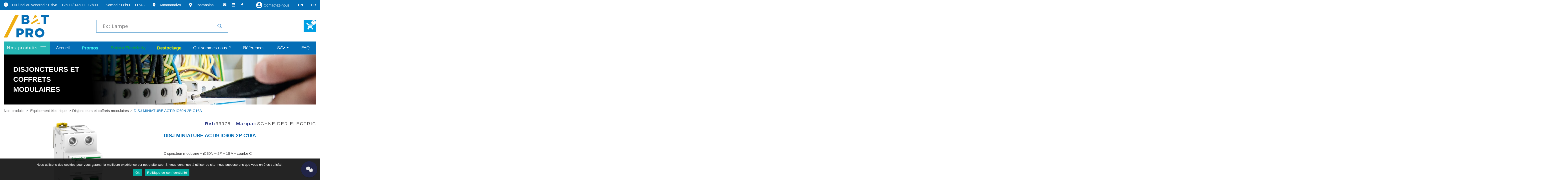

--- FILE ---
content_type: text/html; charset=UTF-8
request_url: https://batpro-madagascar.com/produits/disj-miniature-acti9-ic60n-2p-c16a-2/
body_size: 226738
content:

<!doctype html>
<!--[if !IE]>
<html class="no-js non-ie" lang="fr-FR"> <![endif]-->
<!--[if IE 7 ]>
<html class="no-js ie7" lang="fr-FR"> <![endif]-->
<!--[if IE 8 ]>
<html class="no-js ie8" lang="fr-FR"> <![endif]-->
<!--[if IE 9 ]>
<html class="no-js ie9" lang="fr-FR"> <![endif]-->
<!--[if gt IE 9]><!-->
<html class="no-js" lang="fr-FR"> <!--<![endif]-->
<head>
    <meta charset="UTF-8">
    <title>DISJ MINIATURE ACTI9 IC60N 2P C16A - La référence du chantier</title>
        <meta name="viewport" content="width=device-width, initial-scale=1">
    <link rel="profile" href="http://gmpg.org/xfn/11">
    <link rel="pingback" href="https://batpro-madagascar.com/xmlrpc.php">
    <link rel="stylesheet" href="https://use.typekit.net/mym6gdz.css">
    <link rel="stylesheet" href="https://cdn.jsdelivr.net/gh/fancyapps/fancybox@3.5.7/dist/jquery.fancybox.min.css" />
    <link rel="stylesheet" href="https://stackpath.bootstrapcdn.com/bootstrap/4.4.1/css/bootstrap.min.css" integrity="sha384-Vkoo8x4CGsO3+Hhxv8T/Q5PaXtkKtu6ug5TOeNV6gBiFeWPGFN9MuhOf23Q9Ifjh" crossorigin="anonymous">

    <meta name='robots' content='index, follow, max-image-preview:large, max-snippet:-1, max-video-preview:-1' />
	<style>img:is([sizes="auto" i], [sizes^="auto," i]) { contain-intrinsic-size: 3000px 1500px }</style>
	
	<!-- This site is optimized with the Yoast SEO plugin v25.6 - https://yoast.com/wordpress/plugins/seo/ -->
	<title>DISJ MINIATURE ACTI9 IC60N 2P C16A - La référence du chantier</title>
	<link rel="canonical" href="https://batpro-madagascar.com/produits/disj-miniature-acti9-ic60n-2p-c16a-2/" />
	<meta property="og:locale" content="fr_FR" />
	<meta property="og:type" content="article" />
	<meta property="og:title" content="DISJ MINIATURE ACTI9 IC60N 2P C16A - La référence du chantier" />
	<meta property="og:url" content="https://batpro-madagascar.com/produits/disj-miniature-acti9-ic60n-2p-c16a-2/" />
	<meta property="og:site_name" content="La référence du chantier" />
	<meta property="article:modified_time" content="2020-10-06T04:59:22+00:00" />
	<meta property="og:image" content="https://batpro-madagascar.com/wp-content/uploads/2022/01/logo-BATPRO_200x200pxl.png" />
	<meta property="og:image:width" content="200" />
	<meta property="og:image:height" content="200" />
	<meta property="og:image:type" content="image/png" />
	<meta name="twitter:card" content="summary_large_image" />
	<script type="application/ld+json" class="yoast-schema-graph">{"@context":"https://schema.org","@graph":[{"@type":"WebPage","@id":"https://batpro-madagascar.com/produits/disj-miniature-acti9-ic60n-2p-c16a-2/","url":"https://batpro-madagascar.com/produits/disj-miniature-acti9-ic60n-2p-c16a-2/","name":"DISJ MINIATURE ACTI9 IC60N 2P C16A - La référence du chantier","isPartOf":{"@id":"https://batpro-madagascar.com/#website"},"datePublished":"2020-09-18T06:29:33+00:00","dateModified":"2020-10-06T04:59:22+00:00","breadcrumb":{"@id":"https://batpro-madagascar.com/produits/disj-miniature-acti9-ic60n-2p-c16a-2/#breadcrumb"},"inLanguage":"fr-FR","potentialAction":[{"@type":"ReadAction","target":["https://batpro-madagascar.com/produits/disj-miniature-acti9-ic60n-2p-c16a-2/"]}]},{"@type":"BreadcrumbList","@id":"https://batpro-madagascar.com/produits/disj-miniature-acti9-ic60n-2p-c16a-2/#breadcrumb","itemListElement":[{"@type":"ListItem","position":1,"name":"Accueil","item":"https://batpro-madagascar.com/"},{"@type":"ListItem","position":2,"name":"DISJ MINIATURE ACTI9 IC60N 2P C16A"}]},{"@type":"WebSite","@id":"https://batpro-madagascar.com/#website","url":"https://batpro-madagascar.com/","name":"La référence du chantier","description":"La référence du chantier","potentialAction":[{"@type":"SearchAction","target":{"@type":"EntryPoint","urlTemplate":"https://batpro-madagascar.com/?s={search_term_string}"},"query-input":{"@type":"PropertyValueSpecification","valueRequired":true,"valueName":"search_term_string"}}],"inLanguage":"fr-FR"}]}</script>
	<!-- / Yoast SEO plugin. -->


<link rel="alternate" type="application/rss+xml" title="La référence du chantier &raquo; Flux" href="https://batpro-madagascar.com/feed/" />
<link rel="alternate" type="application/rss+xml" title="La référence du chantier &raquo; Flux des commentaires" href="https://batpro-madagascar.com/comments/feed/" />
<script type="text/javascript">
/* <![CDATA[ */
window._wpemojiSettings = {"baseUrl":"https:\/\/s.w.org\/images\/core\/emoji\/15.0.3\/72x72\/","ext":".png","svgUrl":"https:\/\/s.w.org\/images\/core\/emoji\/15.0.3\/svg\/","svgExt":".svg","source":{"wpemoji":"https:\/\/batpro-madagascar.com\/wp-includes\/js\/wp-emoji.js?ver=6.7.4","twemoji":"https:\/\/batpro-madagascar.com\/wp-includes\/js\/twemoji.js?ver=6.7.4"}};
/**
 * @output wp-includes/js/wp-emoji-loader.js
 */

/**
 * Emoji Settings as exported in PHP via _print_emoji_detection_script().
 * @typedef WPEmojiSettings
 * @type {object}
 * @property {?object} source
 * @property {?string} source.concatemoji
 * @property {?string} source.twemoji
 * @property {?string} source.wpemoji
 * @property {?boolean} DOMReady
 * @property {?Function} readyCallback
 */

/**
 * Support tests.
 * @typedef SupportTests
 * @type {object}
 * @property {?boolean} flag
 * @property {?boolean} emoji
 */

/**
 * IIFE to detect emoji support and load Twemoji if needed.
 *
 * @param {Window} window
 * @param {Document} document
 * @param {WPEmojiSettings} settings
 */
( function wpEmojiLoader( window, document, settings ) {
	if ( typeof Promise === 'undefined' ) {
		return;
	}

	var sessionStorageKey = 'wpEmojiSettingsSupports';
	var tests = [ 'flag', 'emoji' ];

	/**
	 * Checks whether the browser supports offloading to a Worker.
	 *
	 * @since 6.3.0
	 *
	 * @private
	 *
	 * @returns {boolean}
	 */
	function supportsWorkerOffloading() {
		return (
			typeof Worker !== 'undefined' &&
			typeof OffscreenCanvas !== 'undefined' &&
			typeof URL !== 'undefined' &&
			URL.createObjectURL &&
			typeof Blob !== 'undefined'
		);
	}

	/**
	 * @typedef SessionSupportTests
	 * @type {object}
	 * @property {number} timestamp
	 * @property {SupportTests} supportTests
	 */

	/**
	 * Get support tests from session.
	 *
	 * @since 6.3.0
	 *
	 * @private
	 *
	 * @returns {?SupportTests} Support tests, or null if not set or older than 1 week.
	 */
	function getSessionSupportTests() {
		try {
			/** @type {SessionSupportTests} */
			var item = JSON.parse(
				sessionStorage.getItem( sessionStorageKey )
			);
			if (
				typeof item === 'object' &&
				typeof item.timestamp === 'number' &&
				new Date().valueOf() < item.timestamp + 604800 && // Note: Number is a week in seconds.
				typeof item.supportTests === 'object'
			) {
				return item.supportTests;
			}
		} catch ( e ) {}
		return null;
	}

	/**
	 * Persist the supports in session storage.
	 *
	 * @since 6.3.0
	 *
	 * @private
	 *
	 * @param {SupportTests} supportTests Support tests.
	 */
	function setSessionSupportTests( supportTests ) {
		try {
			/** @type {SessionSupportTests} */
			var item = {
				supportTests: supportTests,
				timestamp: new Date().valueOf()
			};

			sessionStorage.setItem(
				sessionStorageKey,
				JSON.stringify( item )
			);
		} catch ( e ) {}
	}

	/**
	 * Checks if two sets of Emoji characters render the same visually.
	 *
	 * This function may be serialized to run in a Worker. Therefore, it cannot refer to variables from the containing
	 * scope. Everything must be passed by parameters.
	 *
	 * @since 4.9.0
	 *
	 * @private
	 *
	 * @param {CanvasRenderingContext2D} context 2D Context.
	 * @param {string} set1 Set of Emoji to test.
	 * @param {string} set2 Set of Emoji to test.
	 *
	 * @return {boolean} True if the two sets render the same.
	 */
	function emojiSetsRenderIdentically( context, set1, set2 ) {
		// Cleanup from previous test.
		context.clearRect( 0, 0, context.canvas.width, context.canvas.height );
		context.fillText( set1, 0, 0 );
		var rendered1 = new Uint32Array(
			context.getImageData(
				0,
				0,
				context.canvas.width,
				context.canvas.height
			).data
		);

		// Cleanup from previous test.
		context.clearRect( 0, 0, context.canvas.width, context.canvas.height );
		context.fillText( set2, 0, 0 );
		var rendered2 = new Uint32Array(
			context.getImageData(
				0,
				0,
				context.canvas.width,
				context.canvas.height
			).data
		);

		return rendered1.every( function ( rendered2Data, index ) {
			return rendered2Data === rendered2[ index ];
		} );
	}

	/**
	 * Determines if the browser properly renders Emoji that Twemoji can supplement.
	 *
	 * This function may be serialized to run in a Worker. Therefore, it cannot refer to variables from the containing
	 * scope. Everything must be passed by parameters.
	 *
	 * @since 4.2.0
	 *
	 * @private
	 *
	 * @param {CanvasRenderingContext2D} context 2D Context.
	 * @param {string} type Whether to test for support of "flag" or "emoji".
	 * @param {Function} emojiSetsRenderIdentically Reference to emojiSetsRenderIdentically function, needed due to minification.
	 *
	 * @return {boolean} True if the browser can render emoji, false if it cannot.
	 */
	function browserSupportsEmoji( context, type, emojiSetsRenderIdentically ) {
		var isIdentical;

		switch ( type ) {
			case 'flag':
				/*
				 * Test for Transgender flag compatibility. Added in Unicode 13.
				 *
				 * To test for support, we try to render it, and compare the rendering to how it would look if
				 * the browser doesn't render it correctly (white flag emoji + transgender symbol).
				 */
				isIdentical = emojiSetsRenderIdentically(
					context,
					'\uD83C\uDFF3\uFE0F\u200D\u26A7\uFE0F', // as a zero-width joiner sequence
					'\uD83C\uDFF3\uFE0F\u200B\u26A7\uFE0F' // separated by a zero-width space
				);

				if ( isIdentical ) {
					return false;
				}

				/*
				 * Test for UN flag compatibility. This is the least supported of the letter locale flags,
				 * so gives us an easy test for full support.
				 *
				 * To test for support, we try to render it, and compare the rendering to how it would look if
				 * the browser doesn't render it correctly ([U] + [N]).
				 */
				isIdentical = emojiSetsRenderIdentically(
					context,
					'\uD83C\uDDFA\uD83C\uDDF3', // as the sequence of two code points
					'\uD83C\uDDFA\u200B\uD83C\uDDF3' // as the two code points separated by a zero-width space
				);

				if ( isIdentical ) {
					return false;
				}

				/*
				 * Test for English flag compatibility. England is a country in the United Kingdom, it
				 * does not have a two letter locale code but rather a five letter sub-division code.
				 *
				 * To test for support, we try to render it, and compare the rendering to how it would look if
				 * the browser doesn't render it correctly (black flag emoji + [G] + [B] + [E] + [N] + [G]).
				 */
				isIdentical = emojiSetsRenderIdentically(
					context,
					// as the flag sequence
					'\uD83C\uDFF4\uDB40\uDC67\uDB40\uDC62\uDB40\uDC65\uDB40\uDC6E\uDB40\uDC67\uDB40\uDC7F',
					// with each code point separated by a zero-width space
					'\uD83C\uDFF4\u200B\uDB40\uDC67\u200B\uDB40\uDC62\u200B\uDB40\uDC65\u200B\uDB40\uDC6E\u200B\uDB40\uDC67\u200B\uDB40\uDC7F'
				);

				return ! isIdentical;
			case 'emoji':
				/*
				 * Four and twenty blackbirds baked in a pie.
				 *
				 * To test for Emoji 15.0 support, try to render a new emoji: Blackbird.
				 *
				 * The Blackbird is a ZWJ sequence combining 🐦 Bird and ⬛ large black square.,
				 *
				 * 0x1F426 (\uD83D\uDC26) == Bird
				 * 0x200D == Zero-Width Joiner (ZWJ) that links the code points for the new emoji or
				 * 0x200B == Zero-Width Space (ZWS) that is rendered for clients not supporting the new emoji.
				 * 0x2B1B == Large Black Square
				 *
				 * When updating this test for future Emoji releases, ensure that individual emoji that make up the
				 * sequence come from older emoji standards.
				 */
				isIdentical = emojiSetsRenderIdentically(
					context,
					'\uD83D\uDC26\u200D\u2B1B', // as the zero-width joiner sequence
					'\uD83D\uDC26\u200B\u2B1B' // separated by a zero-width space
				);

				return ! isIdentical;
		}

		return false;
	}

	/**
	 * Checks emoji support tests.
	 *
	 * This function may be serialized to run in a Worker. Therefore, it cannot refer to variables from the containing
	 * scope. Everything must be passed by parameters.
	 *
	 * @since 6.3.0
	 *
	 * @private
	 *
	 * @param {string[]} tests Tests.
	 * @param {Function} browserSupportsEmoji Reference to browserSupportsEmoji function, needed due to minification.
	 * @param {Function} emojiSetsRenderIdentically Reference to emojiSetsRenderIdentically function, needed due to minification.
	 *
	 * @return {SupportTests} Support tests.
	 */
	function testEmojiSupports( tests, browserSupportsEmoji, emojiSetsRenderIdentically ) {
		var canvas;
		if (
			typeof WorkerGlobalScope !== 'undefined' &&
			self instanceof WorkerGlobalScope
		) {
			canvas = new OffscreenCanvas( 300, 150 ); // Dimensions are default for HTMLCanvasElement.
		} else {
			canvas = document.createElement( 'canvas' );
		}

		var context = canvas.getContext( '2d', { willReadFrequently: true } );

		/*
		 * Chrome on OS X added native emoji rendering in M41. Unfortunately,
		 * it doesn't work when the font is bolder than 500 weight. So, we
		 * check for bold rendering support to avoid invisible emoji in Chrome.
		 */
		context.textBaseline = 'top';
		context.font = '600 32px Arial';

		var supports = {};
		tests.forEach( function ( test ) {
			supports[ test ] = browserSupportsEmoji( context, test, emojiSetsRenderIdentically );
		} );
		return supports;
	}

	/**
	 * Adds a script to the head of the document.
	 *
	 * @ignore
	 *
	 * @since 4.2.0
	 *
	 * @param {string} src The url where the script is located.
	 *
	 * @return {void}
	 */
	function addScript( src ) {
		var script = document.createElement( 'script' );
		script.src = src;
		script.defer = true;
		document.head.appendChild( script );
	}

	settings.supports = {
		everything: true,
		everythingExceptFlag: true
	};

	// Create a promise for DOMContentLoaded since the worker logic may finish after the event has fired.
	var domReadyPromise = new Promise( function ( resolve ) {
		document.addEventListener( 'DOMContentLoaded', resolve, {
			once: true
		} );
	} );

	// Obtain the emoji support from the browser, asynchronously when possible.
	new Promise( function ( resolve ) {
		var supportTests = getSessionSupportTests();
		if ( supportTests ) {
			resolve( supportTests );
			return;
		}

		if ( supportsWorkerOffloading() ) {
			try {
				// Note that the functions are being passed as arguments due to minification.
				var workerScript =
					'postMessage(' +
					testEmojiSupports.toString() +
					'(' +
					[
						JSON.stringify( tests ),
						browserSupportsEmoji.toString(),
						emojiSetsRenderIdentically.toString()
					].join( ',' ) +
					'));';
				var blob = new Blob( [ workerScript ], {
					type: 'text/javascript'
				} );
				var worker = new Worker( URL.createObjectURL( blob ), { name: 'wpTestEmojiSupports' } );
				worker.onmessage = function ( event ) {
					supportTests = event.data;
					setSessionSupportTests( supportTests );
					worker.terminate();
					resolve( supportTests );
				};
				return;
			} catch ( e ) {}
		}

		supportTests = testEmojiSupports( tests, browserSupportsEmoji, emojiSetsRenderIdentically );
		setSessionSupportTests( supportTests );
		resolve( supportTests );
	} )
		// Once the browser emoji support has been obtained from the session, finalize the settings.
		.then( function ( supportTests ) {
			/*
			 * Tests the browser support for flag emojis and other emojis, and adjusts the
			 * support settings accordingly.
			 */
			for ( var test in supportTests ) {
				settings.supports[ test ] = supportTests[ test ];

				settings.supports.everything =
					settings.supports.everything && settings.supports[ test ];

				if ( 'flag' !== test ) {
					settings.supports.everythingExceptFlag =
						settings.supports.everythingExceptFlag &&
						settings.supports[ test ];
				}
			}

			settings.supports.everythingExceptFlag =
				settings.supports.everythingExceptFlag &&
				! settings.supports.flag;

			// Sets DOMReady to false and assigns a ready function to settings.
			settings.DOMReady = false;
			settings.readyCallback = function () {
				settings.DOMReady = true;
			};
		} )
		.then( function () {
			return domReadyPromise;
		} )
		.then( function () {
			// When the browser can not render everything we need to load a polyfill.
			if ( ! settings.supports.everything ) {
				settings.readyCallback();

				var src = settings.source || {};

				if ( src.concatemoji ) {
					addScript( src.concatemoji );
				} else if ( src.wpemoji && src.twemoji ) {
					addScript( src.twemoji );
					addScript( src.wpemoji );
				}
			}
		} );
} )( window, document, window._wpemojiSettings );

/* ]]> */
</script>
<style id='wp-emoji-styles-inline-css' type='text/css'>

	img.wp-smiley, img.emoji {
		display: inline !important;
		border: none !important;
		box-shadow: none !important;
		height: 1em !important;
		width: 1em !important;
		margin: 0 0.07em !important;
		vertical-align: -0.1em !important;
		background: none !important;
		padding: 0 !important;
	}
</style>
<link rel='stylesheet' id='wp-block-library-css' href='https://batpro-madagascar.com/wp-includes/css/dist/block-library/style.css?ver=6.7.4' type='text/css' media='all' />
<style id='classic-theme-styles-inline-css' type='text/css'>
/**
 * These rules are needed for backwards compatibility.
 * They should match the button element rules in the base theme.json file.
 */
.wp-block-button__link {
	color: #ffffff;
	background-color: #32373c;
	border-radius: 9999px; /* 100% causes an oval, but any explicit but really high value retains the pill shape. */

	/* This needs a low specificity so it won't override the rules from the button element if defined in theme.json. */
	box-shadow: none;
	text-decoration: none;

	/* The extra 2px are added to size solids the same as the outline versions.*/
	padding: calc(0.667em + 2px) calc(1.333em + 2px);

	font-size: 1.125em;
}

.wp-block-file__button {
	background: #32373c;
	color: #ffffff;
	text-decoration: none;
}

</style>
<style id='global-styles-inline-css' type='text/css'>
:root{--wp--preset--aspect-ratio--square: 1;--wp--preset--aspect-ratio--4-3: 4/3;--wp--preset--aspect-ratio--3-4: 3/4;--wp--preset--aspect-ratio--3-2: 3/2;--wp--preset--aspect-ratio--2-3: 2/3;--wp--preset--aspect-ratio--16-9: 16/9;--wp--preset--aspect-ratio--9-16: 9/16;--wp--preset--color--black: #000000;--wp--preset--color--cyan-bluish-gray: #abb8c3;--wp--preset--color--white: #ffffff;--wp--preset--color--pale-pink: #f78da7;--wp--preset--color--vivid-red: #cf2e2e;--wp--preset--color--luminous-vivid-orange: #ff6900;--wp--preset--color--luminous-vivid-amber: #fcb900;--wp--preset--color--light-green-cyan: #7bdcb5;--wp--preset--color--vivid-green-cyan: #00d084;--wp--preset--color--pale-cyan-blue: #8ed1fc;--wp--preset--color--vivid-cyan-blue: #0693e3;--wp--preset--color--vivid-purple: #9b51e0;--wp--preset--gradient--vivid-cyan-blue-to-vivid-purple: linear-gradient(135deg,rgba(6,147,227,1) 0%,rgb(155,81,224) 100%);--wp--preset--gradient--light-green-cyan-to-vivid-green-cyan: linear-gradient(135deg,rgb(122,220,180) 0%,rgb(0,208,130) 100%);--wp--preset--gradient--luminous-vivid-amber-to-luminous-vivid-orange: linear-gradient(135deg,rgba(252,185,0,1) 0%,rgba(255,105,0,1) 100%);--wp--preset--gradient--luminous-vivid-orange-to-vivid-red: linear-gradient(135deg,rgba(255,105,0,1) 0%,rgb(207,46,46) 100%);--wp--preset--gradient--very-light-gray-to-cyan-bluish-gray: linear-gradient(135deg,rgb(238,238,238) 0%,rgb(169,184,195) 100%);--wp--preset--gradient--cool-to-warm-spectrum: linear-gradient(135deg,rgb(74,234,220) 0%,rgb(151,120,209) 20%,rgb(207,42,186) 40%,rgb(238,44,130) 60%,rgb(251,105,98) 80%,rgb(254,248,76) 100%);--wp--preset--gradient--blush-light-purple: linear-gradient(135deg,rgb(255,206,236) 0%,rgb(152,150,240) 100%);--wp--preset--gradient--blush-bordeaux: linear-gradient(135deg,rgb(254,205,165) 0%,rgb(254,45,45) 50%,rgb(107,0,62) 100%);--wp--preset--gradient--luminous-dusk: linear-gradient(135deg,rgb(255,203,112) 0%,rgb(199,81,192) 50%,rgb(65,88,208) 100%);--wp--preset--gradient--pale-ocean: linear-gradient(135deg,rgb(255,245,203) 0%,rgb(182,227,212) 50%,rgb(51,167,181) 100%);--wp--preset--gradient--electric-grass: linear-gradient(135deg,rgb(202,248,128) 0%,rgb(113,206,126) 100%);--wp--preset--gradient--midnight: linear-gradient(135deg,rgb(2,3,129) 0%,rgb(40,116,252) 100%);--wp--preset--font-size--small: 13px;--wp--preset--font-size--medium: 20px;--wp--preset--font-size--large: 36px;--wp--preset--font-size--x-large: 42px;--wp--preset--spacing--20: 0.44rem;--wp--preset--spacing--30: 0.67rem;--wp--preset--spacing--40: 1rem;--wp--preset--spacing--50: 1.5rem;--wp--preset--spacing--60: 2.25rem;--wp--preset--spacing--70: 3.38rem;--wp--preset--spacing--80: 5.06rem;--wp--preset--shadow--natural: 6px 6px 9px rgba(0, 0, 0, 0.2);--wp--preset--shadow--deep: 12px 12px 50px rgba(0, 0, 0, 0.4);--wp--preset--shadow--sharp: 6px 6px 0px rgba(0, 0, 0, 0.2);--wp--preset--shadow--outlined: 6px 6px 0px -3px rgba(255, 255, 255, 1), 6px 6px rgba(0, 0, 0, 1);--wp--preset--shadow--crisp: 6px 6px 0px rgba(0, 0, 0, 1);}:where(.is-layout-flex){gap: 0.5em;}:where(.is-layout-grid){gap: 0.5em;}body .is-layout-flex{display: flex;}.is-layout-flex{flex-wrap: wrap;align-items: center;}.is-layout-flex > :is(*, div){margin: 0;}body .is-layout-grid{display: grid;}.is-layout-grid > :is(*, div){margin: 0;}:where(.wp-block-columns.is-layout-flex){gap: 2em;}:where(.wp-block-columns.is-layout-grid){gap: 2em;}:where(.wp-block-post-template.is-layout-flex){gap: 1.25em;}:where(.wp-block-post-template.is-layout-grid){gap: 1.25em;}.has-black-color{color: var(--wp--preset--color--black) !important;}.has-cyan-bluish-gray-color{color: var(--wp--preset--color--cyan-bluish-gray) !important;}.has-white-color{color: var(--wp--preset--color--white) !important;}.has-pale-pink-color{color: var(--wp--preset--color--pale-pink) !important;}.has-vivid-red-color{color: var(--wp--preset--color--vivid-red) !important;}.has-luminous-vivid-orange-color{color: var(--wp--preset--color--luminous-vivid-orange) !important;}.has-luminous-vivid-amber-color{color: var(--wp--preset--color--luminous-vivid-amber) !important;}.has-light-green-cyan-color{color: var(--wp--preset--color--light-green-cyan) !important;}.has-vivid-green-cyan-color{color: var(--wp--preset--color--vivid-green-cyan) !important;}.has-pale-cyan-blue-color{color: var(--wp--preset--color--pale-cyan-blue) !important;}.has-vivid-cyan-blue-color{color: var(--wp--preset--color--vivid-cyan-blue) !important;}.has-vivid-purple-color{color: var(--wp--preset--color--vivid-purple) !important;}.has-black-background-color{background-color: var(--wp--preset--color--black) !important;}.has-cyan-bluish-gray-background-color{background-color: var(--wp--preset--color--cyan-bluish-gray) !important;}.has-white-background-color{background-color: var(--wp--preset--color--white) !important;}.has-pale-pink-background-color{background-color: var(--wp--preset--color--pale-pink) !important;}.has-vivid-red-background-color{background-color: var(--wp--preset--color--vivid-red) !important;}.has-luminous-vivid-orange-background-color{background-color: var(--wp--preset--color--luminous-vivid-orange) !important;}.has-luminous-vivid-amber-background-color{background-color: var(--wp--preset--color--luminous-vivid-amber) !important;}.has-light-green-cyan-background-color{background-color: var(--wp--preset--color--light-green-cyan) !important;}.has-vivid-green-cyan-background-color{background-color: var(--wp--preset--color--vivid-green-cyan) !important;}.has-pale-cyan-blue-background-color{background-color: var(--wp--preset--color--pale-cyan-blue) !important;}.has-vivid-cyan-blue-background-color{background-color: var(--wp--preset--color--vivid-cyan-blue) !important;}.has-vivid-purple-background-color{background-color: var(--wp--preset--color--vivid-purple) !important;}.has-black-border-color{border-color: var(--wp--preset--color--black) !important;}.has-cyan-bluish-gray-border-color{border-color: var(--wp--preset--color--cyan-bluish-gray) !important;}.has-white-border-color{border-color: var(--wp--preset--color--white) !important;}.has-pale-pink-border-color{border-color: var(--wp--preset--color--pale-pink) !important;}.has-vivid-red-border-color{border-color: var(--wp--preset--color--vivid-red) !important;}.has-luminous-vivid-orange-border-color{border-color: var(--wp--preset--color--luminous-vivid-orange) !important;}.has-luminous-vivid-amber-border-color{border-color: var(--wp--preset--color--luminous-vivid-amber) !important;}.has-light-green-cyan-border-color{border-color: var(--wp--preset--color--light-green-cyan) !important;}.has-vivid-green-cyan-border-color{border-color: var(--wp--preset--color--vivid-green-cyan) !important;}.has-pale-cyan-blue-border-color{border-color: var(--wp--preset--color--pale-cyan-blue) !important;}.has-vivid-cyan-blue-border-color{border-color: var(--wp--preset--color--vivid-cyan-blue) !important;}.has-vivid-purple-border-color{border-color: var(--wp--preset--color--vivid-purple) !important;}.has-vivid-cyan-blue-to-vivid-purple-gradient-background{background: var(--wp--preset--gradient--vivid-cyan-blue-to-vivid-purple) !important;}.has-light-green-cyan-to-vivid-green-cyan-gradient-background{background: var(--wp--preset--gradient--light-green-cyan-to-vivid-green-cyan) !important;}.has-luminous-vivid-amber-to-luminous-vivid-orange-gradient-background{background: var(--wp--preset--gradient--luminous-vivid-amber-to-luminous-vivid-orange) !important;}.has-luminous-vivid-orange-to-vivid-red-gradient-background{background: var(--wp--preset--gradient--luminous-vivid-orange-to-vivid-red) !important;}.has-very-light-gray-to-cyan-bluish-gray-gradient-background{background: var(--wp--preset--gradient--very-light-gray-to-cyan-bluish-gray) !important;}.has-cool-to-warm-spectrum-gradient-background{background: var(--wp--preset--gradient--cool-to-warm-spectrum) !important;}.has-blush-light-purple-gradient-background{background: var(--wp--preset--gradient--blush-light-purple) !important;}.has-blush-bordeaux-gradient-background{background: var(--wp--preset--gradient--blush-bordeaux) !important;}.has-luminous-dusk-gradient-background{background: var(--wp--preset--gradient--luminous-dusk) !important;}.has-pale-ocean-gradient-background{background: var(--wp--preset--gradient--pale-ocean) !important;}.has-electric-grass-gradient-background{background: var(--wp--preset--gradient--electric-grass) !important;}.has-midnight-gradient-background{background: var(--wp--preset--gradient--midnight) !important;}.has-small-font-size{font-size: var(--wp--preset--font-size--small) !important;}.has-medium-font-size{font-size: var(--wp--preset--font-size--medium) !important;}.has-large-font-size{font-size: var(--wp--preset--font-size--large) !important;}.has-x-large-font-size{font-size: var(--wp--preset--font-size--x-large) !important;}
:where(.wp-block-post-template.is-layout-flex){gap: 1.25em;}:where(.wp-block-post-template.is-layout-grid){gap: 1.25em;}
:where(.wp-block-columns.is-layout-flex){gap: 2em;}:where(.wp-block-columns.is-layout-grid){gap: 2em;}
:root :where(.wp-block-pullquote){font-size: 1.5em;line-height: 1.6;}
</style>
<link rel='stylesheet' id='bpcart-core-css' href='https://batpro-madagascar.com/wp-content/plugins/batpro-panier/assets/css/bpcart-core.css?ver=1769082144' type='text/css' media='all' />
<link rel='stylesheet' id='contact-form-7-css' href='https://batpro-madagascar.com/wp-content/plugins/contact-form-7/includes/css/styles.css?ver=6.1.1' type='text/css' media='all' />
<link rel='stylesheet' id='cookie-notice-front-css' href='https://batpro-madagascar.com/wp-content/plugins/cookie-notice/css/front.css?ver=2.5.7' type='text/css' media='all' />
<link rel='stylesheet' id='batpro-style-css' href='https://batpro-madagascar.com/wp-content/themes/theme-batpro/style.css?ver=6.7.4' type='text/css' media='all' />
<link rel='stylesheet' id='batpro-mainstyle-css' href='https://batpro-madagascar.com/wp-content/themes/theme-batpro/css/style.css?ver=1.0' type='text/css' media='all' />
<link rel='stylesheet' id='batpro-responsive-css' href='https://batpro-madagascar.com/wp-content/themes/theme-batpro/css/responsive.css?ver=1.0' type='text/css' media='all' />
<link rel='stylesheet' id='wpdreams-asl-basic-css' href='https://batpro-madagascar.com/wp-content/plugins/ajax-search-lite/css/style.basic.css?ver=4.13.1' type='text/css' media='all' />
<link rel='stylesheet' id='wpdreams-asl-instance-css' href='https://batpro-madagascar.com/wp-content/plugins/ajax-search-lite/css/style-simple-blue.css?ver=4.13.1' type='text/css' media='all' />
<link rel='stylesheet' id='wp-pagenavi-css' href='https://batpro-madagascar.com/wp-content/plugins/wp-pagenavi/pagenavi-css.css?ver=2.70' type='text/css' media='all' />
<link rel='stylesheet' id='tablepress-default-css' href='https://batpro-madagascar.com/wp-content/plugins/tablepress/css/build/default.css?ver=3.1.3' type='text/css' media='all' />
<link rel='stylesheet' id='jquery-lazyloadxt-spinner-css-css' href='//batpro-madagascar.com/wp-content/plugins/a3-lazy-load/assets/css/jquery.lazyloadxt.spinner.css?ver=6.7.4' type='text/css' media='all' />
<link rel='stylesheet' id='a3a3_lazy_load-css' href='//batpro-madagascar.com/wp-content/uploads/sass/a3_lazy_load.min.css?ver=1755066205' type='text/css' media='all' />
<script type="text/javascript" src="https://batpro-madagascar.com/wp-includes/js/jquery/jquery.js?ver=3.7.1" id="jquery-core-js"></script>
<script type="text/javascript" src="https://batpro-madagascar.com/wp-includes/js/jquery/jquery-migrate.js?ver=3.4.1" id="jquery-migrate-js"></script>
<script type="text/javascript" src="https://batpro-madagascar.com/wp-content/plugins/marquee-addons-for-elementor/assets/js/handle-animation-duration.js?ver=3.6.3" id="deensimc-handle-animation-duration-js"></script>
<script type="text/javascript" src="https://batpro-madagascar.com/wp-content/plugins/marquee-addons-for-elementor/assets/js/initTextLengthToggle.js?ver=3.6.3" id="deensimc-init-text-length-toggle-js"></script>
<script type="text/javascript" id="cookie-notice-front-js-before">
/* <![CDATA[ */
var cnArgs = {"ajaxUrl":"https:\/\/batpro-madagascar.com\/wp-admin\/admin-ajax.php","nonce":"3764174039","hideEffect":"fade","position":"bottom","onScroll":false,"onScrollOffset":100,"onClick":false,"cookieName":"cookie_notice_accepted","cookieTime":2592000,"cookieTimeRejected":2592000,"globalCookie":false,"redirection":false,"cache":false,"revokeCookies":false,"revokeCookiesOpt":"automatic"};
/* ]]> */
</script>
<script type="text/javascript" src="https://batpro-madagascar.com/wp-content/plugins/cookie-notice/js/front.js?ver=2.5.7" id="cookie-notice-front-js"></script>
<link rel="https://api.w.org/" href="https://batpro-madagascar.com/wp-json/" /><link rel="EditURI" type="application/rsd+xml" title="RSD" href="https://batpro-madagascar.com/xmlrpc.php?rsd" />
<link rel='shortlink' href='https://batpro-madagascar.com/?p=12950' />
<link rel="alternate" title="oEmbed (JSON)" type="application/json+oembed" href="https://batpro-madagascar.com/wp-json/oembed/1.0/embed?url=https%3A%2F%2Fbatpro-madagascar.com%2Fproduits%2Fdisj-miniature-acti9-ic60n-2p-c16a-2%2F" />
<link rel="alternate" title="oEmbed (XML)" type="text/xml+oembed" href="https://batpro-madagascar.com/wp-json/oembed/1.0/embed?url=https%3A%2F%2Fbatpro-madagascar.com%2Fproduits%2Fdisj-miniature-acti9-ic60n-2p-c16a-2%2F&#038;format=xml" />
				<link rel="preconnect" href="https://fonts.gstatic.com" crossorigin />
				<link rel="preload" as="style" href="//fonts.googleapis.com/css?family=Open+Sans&display=swap" />
				<link rel="stylesheet" href="//fonts.googleapis.com/css?family=Open+Sans&display=swap" media="all" />
				<meta name="generator" content="Elementor 3.32.2; features: e_font_icon_svg, additional_custom_breakpoints; settings: css_print_method-external, google_font-enabled, font_display-swap">
			<style>
				.e-con.e-parent:nth-of-type(n+4):not(.e-lazyloaded):not(.e-no-lazyload),
				.e-con.e-parent:nth-of-type(n+4):not(.e-lazyloaded):not(.e-no-lazyload) * {
					background-image: none !important;
				}
				@media screen and (max-height: 1024px) {
					.e-con.e-parent:nth-of-type(n+3):not(.e-lazyloaded):not(.e-no-lazyload),
					.e-con.e-parent:nth-of-type(n+3):not(.e-lazyloaded):not(.e-no-lazyload) * {
						background-image: none !important;
					}
				}
				@media screen and (max-height: 640px) {
					.e-con.e-parent:nth-of-type(n+2):not(.e-lazyloaded):not(.e-no-lazyload),
					.e-con.e-parent:nth-of-type(n+2):not(.e-lazyloaded):not(.e-no-lazyload) * {
						background-image: none !important;
					}
				}
			</style>
						            <style>
				            
					div[id*='ajaxsearchlitesettings'].searchsettings .asl_option_inner label {
						font-size: 0px !important;
						color: rgba(0, 0, 0, 0);
					}
					div[id*='ajaxsearchlitesettings'].searchsettings .asl_option_inner label:after {
						font-size: 11px !important;
						position: absolute;
						top: 0;
						left: 0;
						z-index: 1;
					}
					.asl_w_container {
						width: 100%;
						margin: 0px 0px 0px 0px;
						min-width: 200px;
					}
					div[id*='ajaxsearchlite'].asl_m {
						width: 100%;
					}
					div[id*='ajaxsearchliteres'].wpdreams_asl_results div.resdrg span.highlighted {
						font-weight: bold;
						color: rgba(217, 49, 43, 1);
						background-color: rgba(238, 238, 238, 1);
					}
					div[id*='ajaxsearchliteres'].wpdreams_asl_results .results img.asl_image {
						width: 70px;
						height: 70px;
						object-fit: cover;
					}
					div[id*='ajaxsearchlite'].asl_r .results {
						max-height: none;
					}
					div[id*='ajaxsearchlite'].asl_r {
						position: absolute;
					}
				
						.asl_m .probox svg {
							fill: rgba(86, 153, 210, 1) !important;
						}
						.asl_m .probox .innericon {
							background-color: rgba(255, 255, 255, 1) !important;
							background-image: none !important;
							-webkit-background-image: none !important;
							-ms-background-image: none !important;
						}
					
						div.asl_r.asl_w.vertical .results .item::after {
							display: block;
							position: absolute;
							bottom: 0;
							content: '';
							height: 1px;
							width: 100%;
							background: #D8D8D8;
						}
						div.asl_r.asl_w.vertical .results .item.asl_last_item::after {
							display: none;
						}
					 #ajaxsearchlite1 .probox .proinput input, div.asl_w .probox .proinput input,#ajaxsearchlite1 .probox .proinput input::placeholder, div.asl_w .probox .proinput input::placeholder{
color:#7c7c7e !important;opacity: 1 !important;
}
			            </style>
			                <link rel="shortcut icon" href="https://batpro-madagascar.com/wp-content/themes/theme-batpro/images/logo.png" type="image/x-icon">
    <link href="https://fonts.cdnfonts.com/css/gotham" rel="stylesheet">
    <link rel="stylesheet" href="https://cdnjs.cloudflare.com/ajax/libs/OwlCarousel2/2.3.4/assets/owl.carousel.min.css" integrity="sha512-tS3S5qG0BlhnQROyJXvNjeEM4UpMXHrQfTGmbQ1gKmelCxlSEBUaxhRBj/EFTzpbP4RVSrpEikbmdJobCvhE3g==" crossorigin="anonymous" referrerpolicy="no-referrer" />
    <link rel="stylesheet" href="https://cdnjs.cloudflare.com/ajax/libs/OwlCarousel2/2.3.4/assets/owl.theme.default.css" integrity="sha512-OTcub78R3msOCtY3Tc6FzeDJ8N9qvQn1Ph49ou13xgA9VsH9+LRxoFU6EqLhW4+PKRfU+/HReXmSZXHEkpYoOA==" crossorigin="anonymous" referrerpolicy="no-referrer" />
    <meta name="image" property="og:image" content="https://batpro-madagascar.com/wp-content/uploads/2022/03/logo-batpro-final.webp">
    <link rel="stylesheet" href="https://cdnjs.cloudflare.com/ajax/libs/animate.css/4.1.1/animate.min.css" />
    <link rel="stylesheet" href="https://cdnjs.cloudflare.com/ajax/libs/slick-carousel/1.8.1/slick.min.css" integrity="sha512-yHknP1/AwR+yx26cB1y0cjvQUMvEa2PFzt1c9LlS4pRQ5NOTZFWbhBig+X9G9eYW/8m0/4OXNx8pxJ6z57x0dw==" crossorigin="anonymous" referrerpolicy="no-referrer" />
<!--    <link rel="stylesheet" href="https://cdnjs.cloudflare.com/ajax/libs/font-awesome/5.13.0/css/all.min.css" integrity="sha512-L7MWcK7FNPcwNqnLdZq86lTHYLdQqZaz5YcAgE+5cnGmlw8JT03QB2+oxL100UeB6RlzZLUxCGSS4/++mNZdxw==" crossorigin="anonymous" referrerpolicy="no-referrer" />-->
    <link rel="stylesheet" href="https://cdnjs.cloudflare.com/ajax/libs/font-awesome/6.1.1/css/all.min.css" integrity="sha512-KfkfwYDsLkIlwQp6LFnl8zNdLGxu9YAA1QvwINks4PhcElQSvqcyVLLD9aMhXd13uQjoXtEKNosOWaZqXgel0g==" crossorigin="anonymous" referrerpolicy="no-referrer" />
    <style>
        .square:before{
            content: "";
            display: block;
            padding-top: 100%; 	/* initial ratio of 1:1*/
        }
        
        input[type="file"] {
            display: none;
          }

          .custom-file-upload {
            border: 1px solid #ccc;
            display: inline-block;
            padding: 6px 12px;
            cursor: pointer;
          }
        
    </style>
    
    <style>
	
	.bouton-promo {
		border: 1px solid #e51f49;
                padding: 6px 20px;
                color: #ffffff;
                background-color: #e51f49;
                border-radius: 11px;
	} 
        
        
        .modal-content .close {
            color: #e51f49;
        }
	
	</style>
    <link rel="stylesheet" href="https://batpro-madagascar.com/wp-content/themes/theme-batpro/realtime-batpro/style/chatbox.css">
</head>

<body class="produits-template-default single single-produits postid-12950 cookies-not-set elementor-default elementor-kit-76147">
              <!--Upline-->
    <div id="upline" lang="">
        <div class="container">
            <ul>
                <li>
                    <div class="horaires">
                        <ul>
                            <li>
                                <i class="fas fa-clock"></i>
                            </li>
                            
                            <!-- en ---------------------------------------------- -->
                                                            <li>Du lundi au vendredi : 07h45 - 12h00 / 14h00 - 17h00</li>
                                                                                        <li>Samedi : 08h00 - 11h45</li>
                                                    </ul>
                    </div>
                </li>
                <li>
                <div class="dropdown">
                    <a href="#" class="dropdown" id="dropdownMenuButton" data-toggle="dropdown" aria-haspopup="true" aria-expanded="false">
                        <i class="fas fa-map-marker-alt"></i>Antananarivo
                    </a>
                    <div id="tip-first" class="tip-content dropdown-menu" aria-labelledby="dropdownMenuButton">
                        <div class="box">
                            <ul class="infos">
                                                                                                            <li><i class="fas fa-map-marker-alt"></i>Bd,  Ratsimandrava - BP 757 - Soanierana </li>
                                                                            <li><i class="fas fa-envelope"></i>commercial@batpro.mg</li>
                                                                            <li><i class="fas fa-phone-alt"></i>+ 261 (20) 22 620 13 / 14 / 15</li>
                                                                            <li><i class="fas fa-mobile-alt"></i>+ 261 (34) 44 035 46 (outillages, sécu. incendie)</li>
                                                                            <li><i class="fas fa-mobile-alt"></i>+ 261 (34) 44 035 49 (peintures &amp; co.)</li>
                                                                            <li><i class="fas fa-mobile-alt"></i>+ 261 (34) 44 035 45 (élec. &amp; soudage)</li>
                                                                            <li><i class="fas fa-mobile-alt"></i>+ 261 (34) 44 035 51 (métaux)</li>
                                                                                                </ul>
                            <iframe style="border: 0;" tabindex="0" src="https://www.google.com/maps/embed?pb=!1m18!1m12!1m3!1d7547.860554910893!2d47.52410809117495!3d-18.9344800274862!2m3!1f0!2f0!3f0!3m2!1i1024!2i768!4f13.1!3m3!1m2!1s0x21f07e7b8b511371%3A0x2ba79672eb399f11!2sBatpro!5e0!3m2!1sfr!2smg!4v1603421799544!5m2!1sfr!2smg" width="100%" height="200" frameborder="0" allowfullscreen="allowfullscreen" aria-hidden="false"></iframe>
                        </div>
                    </div>
                </div>
                </li>
                <li>
                <div class="dropdown toamasina">
                    <a href="#" id="dropdownMenuButton2" class="dropdown" data-toggle="dropdown" aria-haspopup="true" aria-expanded="false"><i class="fas fa-map-marker-alt"></i>Toamasina</a>
                    <div id="tip-first" class="tip-content dropdown-menu" aria-labelledby="dropdownMenuButton2">
                        <div class="box">
                                <ul class="infos">
                                                                                                                        <li><i class="fas fa-map-marker-alt"></i>23, Bd Augagneur - BP 148 – Cités des douanes</li>
                                                                                    <li><i class="fas fa-envelope"></i>batprotmv@batpro.mg</li>
                                                                                    <li><i class="fas fa-phone-alt"></i>+ 261 (38) 44 323 96</li>
                                                                                    <li><i class="fas fa-mobile-alt"></i>+ 261 (34) 44 113 56</li>
                                                                                                            </ul>
                            <iframe style="border: 0;" tabindex="0" src="https://www.google.com/maps/embed?pb=!1m18!1m12!1m3!1d2898.1661297026794!2d49.41089646286673!3d-18.15647866697904!2m3!1f0!2f0!3f0!3m2!1i1024!2i768!4f13.1!3m3!1m2!1s0x21f501b64665865f%3A0x6a8892ff7ceb5d29!2s23%20Boulevard%20Augagneur%2C%20Toamasina!5e0!3m2!1sfr!2smg!4v1603421928834!5m2!1sfr!2smg" width="100%" height="200" frameborder="0" allowfullscreen="allowfullscreen" aria-hidden="false"></iframe>
                        </div>
                    </div>
                </div>
                </li>
                                    <li class="email"><a href="mailto:commercial@batpro.mg">
                            <i class="fas fa-envelope"></i>
                        </a>
                    </li>
                                                    <li class="linked linkeds"><a href="https://www.linkedin.com/company/batpro-sa/?originalSubdomain=mg" target="_blank">
                            <i class="fa-brands fa-linkedin"></i>
                        </a>
                        
                    </li>
                                                    <li class="linked"><a href="https://www.facebook.com/pages/category/Building-Materials/Batpro-109187960802090/" target="_blank">
                            <i class="fa-brands fa-facebook-f"></i>
                        </a></li>
                
                <li class="users"><a href="https://batpro-madagascar.com/contact/"><i class="fas fa-user-alt"></i>Contactez-nous</a></li>
                
                <li class="d-inline">
                    <ul>
                        <li>
                            <a class="font-weight-bold">
                                EN                            </a>
                        </li>
                        <li>
                            <a href="">
                                FR                            </a>
                        </li>
                    </ul>
                </li>
            </ul>
        </div>
    </div>

    <!--Header-->
    <header>
        <div class="container head">
            <div class="logo d-flex align-items-center">
                <a href="https://batpro-madagascar.com">
                                            <img src="https://batpro-madagascar.com/wp-content/uploads/2022/03/logo-batpro-final.webp" class="img-fluid" alt="BatPro Madagascar">
                                    </a>
                <div class="d-inline d-lg-none">
                    <a class="font-weight-bold  mr-1">
                        EN                    </a>
                    <a href="">
                        FR                    </a>
                </div>
                
            </div>
            

            <div class="search">
                <div class="asl_w_container asl_w_container_1" data-id="1" data-instance="1">
	<div id='ajaxsearchlite1'
		 data-id="1"
		 data-instance="1"
		 class="asl_w asl_m asl_m_1 asl_m_1_1">
		<div class="probox">

	
	<div class='prosettings' style='display:none;' data-opened=0>
				<div class='innericon'>
			<svg version="1.1" xmlns="http://www.w3.org/2000/svg" xmlns:xlink="http://www.w3.org/1999/xlink" x="0px" y="0px" width="22" height="22" viewBox="0 0 512 512" enable-background="new 0 0 512 512" xml:space="preserve">
					<polygon transform = "rotate(90 256 256)" points="142.332,104.886 197.48,50 402.5,256 197.48,462 142.332,407.113 292.727,256 "/>
				</svg>
		</div>
	</div>

	
	
	<div class='proinput'>
        <form role="search" action='#' autocomplete="off"
			  aria-label="Search form">
			<input aria-label="Search input"
				   type='search' class='orig'
				   tabindex="0"
				   name='phrase'
				   placeholder='Ex : Lampe'
				   value=''
				   autocomplete="off"/>
			<input aria-label="Search autocomplete input"
				   type='text'
				   class='autocomplete'
				   tabindex="-1"
				   name='phrase'
				   value=''
				   autocomplete="off" disabled/>
			<input type='submit' value="Start search" style='width:0; height: 0; visibility: hidden;'>
		</form>
	</div>

	
	
	<button class='promagnifier' tabindex="0" aria-label="Search magnifier button">
				<span class='innericon' style="display:block;">
			<svg version="1.1" xmlns="http://www.w3.org/2000/svg" xmlns:xlink="http://www.w3.org/1999/xlink" x="0px" y="0px" width="22" height="22" viewBox="0 0 512 512" enable-background="new 0 0 512 512" xml:space="preserve">
					<path d="M460.355,421.59L353.844,315.078c20.041-27.553,31.885-61.437,31.885-98.037
						C385.729,124.934,310.793,50,218.686,50C126.58,50,51.645,124.934,51.645,217.041c0,92.106,74.936,167.041,167.041,167.041
						c34.912,0,67.352-10.773,94.184-29.158L419.945,462L460.355,421.59z M100.631,217.041c0-65.096,52.959-118.056,118.055-118.056
						c65.098,0,118.057,52.959,118.057,118.056c0,65.096-52.959,118.056-118.057,118.056C153.59,335.097,100.631,282.137,100.631,217.041
						z"/>
				</svg>
		</span>
	</button>

	
	
	<div class='proloading'>

		<div class="asl_loader"><div class="asl_loader-inner asl_simple-circle"></div></div>

			</div>

			<div class='proclose'>
			<svg version="1.1" xmlns="http://www.w3.org/2000/svg" xmlns:xlink="http://www.w3.org/1999/xlink" x="0px"
				 y="0px"
				 width="12" height="12" viewBox="0 0 512 512" enable-background="new 0 0 512 512"
				 xml:space="preserve">
				<polygon points="438.393,374.595 319.757,255.977 438.378,137.348 374.595,73.607 255.995,192.225 137.375,73.622 73.607,137.352 192.246,255.983 73.622,374.625 137.352,438.393 256.002,319.734 374.652,438.378 "/>
			</svg>
		</div>
	
	
</div>	</div>
	<div class='asl_data_container' style="display:none !important;">
		<div class="asl_init_data wpdreams_asl_data_ct"
	 style="display:none !important;"
	 id="asl_init_id_1"
	 data-asl-id="1"
	 data-asl-instance="1"
	 data-asldata="[base64]/[base64]"></div>	<div id="asl_hidden_data">
		<svg style="position:absolute" height="0" width="0">
			<filter id="aslblur">
				<feGaussianBlur in="SourceGraphic" stdDeviation="4"/>
			</filter>
		</svg>
		<svg style="position:absolute" height="0" width="0">
			<filter id="no_aslblur"></filter>
		</svg>
	</div>
	</div>

	<div id='ajaxsearchliteres1'
	 class='vertical wpdreams_asl_results asl_w asl_r asl_r_1 asl_r_1_1'>

	
	<div class="results">

		
		<div class="resdrg">
		</div>

		
	</div>

	
	
</div>

	<div id='__original__ajaxsearchlitesettings1'
		 data-id="1"
		 class="searchsettings wpdreams_asl_settings asl_w asl_s asl_s_1">
		<form name='options'
	  aria-label="Search settings form"
	  autocomplete = 'off'>

	
	
	<input type="hidden" name="filters_changed" style="display:none;" value="0">
	<input type="hidden" name="filters_initial" style="display:none;" value="1">

	<div class="asl_option_inner hiddend">
		<input type='hidden' name='qtranslate_lang' id='qtranslate_lang1'
			   value='0'/>
	</div>

	
	
	<fieldset class="asl_sett_scroll">
		<legend style="display: none;">Generic selectors</legend>
		<div class="asl_option" tabindex="0">
			<div class="asl_option_inner">
				<input type="checkbox" value="exact"
					   aria-label="Exact matches only"
					   name="asl_gen[]"  checked="checked"/>
				<div class="asl_option_checkbox"></div>
			</div>
			<div class="asl_option_label">
				Exact matches only			</div>
		</div>
		<div class="asl_option" tabindex="0">
			<div class="asl_option_inner">
				<input type="checkbox" value="title"
					   aria-label="Search in title"
					   name="asl_gen[]"  checked="checked"/>
				<div class="asl_option_checkbox"></div>
			</div>
			<div class="asl_option_label">
				Search in title			</div>
		</div>
		<div class="asl_option" tabindex="0">
			<div class="asl_option_inner">
				<input type="checkbox" value="content"
					   aria-label="Search in content"
					   name="asl_gen[]"  checked="checked"/>
				<div class="asl_option_checkbox"></div>
			</div>
			<div class="asl_option_label">
				Search in content			</div>
		</div>
		<div class="asl_option_inner hiddend">
			<input type="checkbox" value="excerpt"
				   aria-label="Search in excerpt"
				   name="asl_gen[]"  checked="checked"/>
			<div class="asl_option_checkbox"></div>
		</div>
	</fieldset>
	<fieldset class="asl_sett_scroll">
		<legend style="display: none;">Post Type Selectors</legend>
					<div class="asl_option" tabindex="0">
				<div class="asl_option_inner">
					<input type="checkbox" value="post"
						   aria-label="Search in posts"
						   name="customset[]" />
					<div class="asl_option_checkbox"></div>
				</div>
				<div class="asl_option_label">
					Search in posts				</div>
			</div>
						<div class="asl_option" tabindex="0">
				<div class="asl_option_inner">
					<input type="checkbox" value="page"
						   aria-label="Search in pages"
						   name="customset[]" />
					<div class="asl_option_checkbox"></div>
				</div>
				<div class="asl_option_label">
					Search in pages				</div>
			</div>
						<div class="asl_option" tabindex="0">
				<div class="asl_option_inner">
					<input type="checkbox" value="produits"
						   aria-label="produits"
						   name="customset[]" checked="checked"/>
					<div class="asl_option_checkbox"></div>
				</div>
				<div class="asl_option_label">
					produits				</div>
			</div>
				</fieldset>
	</form>
	</div>
</div>            </div>

            <div id="cartTop">
                <a href="https://batpro-madagascar.com/panier/" class="cartIcon">
                    <img src="https://batpro-madagascar.com/wp-content/themes/theme-batpro/images/cart-icon.png" alt="Panier" width="50">
                </a>
                <span class="cartItemCount">0</span>
            </div>
        </div>

        <!-- Navigation produit -->
        <nav id="navigation">
            
            <div id="btnnavs">
                <div class="titlenav">Nos produits</div>
                <div class="btninter">
                    <span></span>
                    <span></span>
                    <span></span>
                </div>
            </div>

            <ul class="listnav">
                                        <li class="cat-item cat-item-12 cntsubitem parent-cat blockBox">
                            <a href="javascript:void(0)" class="">Équipement électrique</a>
                            <ul class="children boxsubitem" style="display: none;">
                                                                            <li class="cat-item cntsubitem">
                                                <a href="https://batpro-madagascar.com/nos-produits/acces-qualite-et-disponibilite-de-lenergie-electrique/">Accès - qualité et disponibilité de l'énergie électrique</a>
                                            </li>
                                                                            <li class="cat-item cntsubitem">
                                                <a href="https://batpro-madagascar.com/nos-produits/accessoires-de-cablages/">Accessoires de câblages</a>
                                            </li>
                                                                            <li class="cat-item cntsubitem">
                                                <a href="https://batpro-madagascar.com/nos-produits/alimentations-et-transformateurs-controle-et-connectique/">Alimentations et transformateurs - contrôle et connectique</a>
                                            </li>
                                                                            <li class="cat-item cntsubitem">
                                                <a href="https://batpro-madagascar.com/nos-produits/appareillages-et-materiel-dinstallation/">Appareillages et matériel d'installation</a>
                                            </li>
                                                                            <li class="cat-item cntsubitem">
                                                <a href="https://batpro-madagascar.com/nos-produits/armoires-de-distribution-electrique/">Armoires de distribution électrique</a>
                                            </li>
                                                                            <li class="cat-item cntsubitem">
                                                <a href="https://batpro-madagascar.com/nos-produits/automatisation/">Automatisation</a>
                                            </li>
                                                                            <li class="cat-item cntsubitem">
                                                <a href="https://batpro-madagascar.com/nos-produits/cablages/">Câblages</a>
                                            </li>
                                                                            <li class="cat-item cntsubitem">
                                                <a href="https://batpro-madagascar.com/nos-produits/canalisations-electriques-prefabriquees-et-prises-industrielles/">Canalisations électriques préfabriquées et prises industrielles</a>
                                            </li>
                                                                            <li class="cat-item cntsubitem">
                                                <a href="https://batpro-madagascar.com/nos-produits/cheminement-des-cables/">Cheminement des câbles</a>
                                            </li>
                                                                            <li class="cat-item cntsubitem">
                                                <a href="https://batpro-madagascar.com/nos-produits/controle-des-moteurs-commande-de-mouvement/">Contrôle des moteurs – commande de mouvement</a>
                                            </li>
                                                                            <li class="cat-item cntsubitem">
                                                <a href="https://batpro-madagascar.com/nos-produits/detection-mecanique-et-electronique/">Détection mécanique et électronique</a>
                                            </li>
                                                                            <li class="cat-item cntsubitem">
                                                <a href="https://batpro-madagascar.com/nos-produits/disjoncteurs-et-coffrets-modulaires/">Disjoncteurs et coffrets modulaires</a>
                                            </li>
                                                                            <li class="cat-item cntsubitem">
                                                <a href="https://batpro-madagascar.com/nos-produits/disjoncteurs-et-interrupteurs-de-puissance/">Disjoncteurs et interrupteurs de puissance</a>
                                            </li>
                                                                            <li class="cat-item cntsubitem">
                                                <a href="https://batpro-madagascar.com/nos-produits/domotique/">Domotique</a>
                                            </li>
                                                                            <li class="cat-item cntsubitem">
                                                <a href="https://batpro-madagascar.com/nos-produits/eclairage-exterieur/">Éclairage extérieur</a>
                                            </li>
                                                                            <li class="cat-item cntsubitem">
                                                <a href="https://batpro-madagascar.com/nos-produits/eclairage-industriel-et-tertiaire/">Éclairage industriel et tertiaire</a>
                                            </li>
                                                                            <li class="cat-item cntsubitem">
                                                <a href="https://batpro-madagascar.com/nos-produits/enveloppes-universelles/">Enveloppes universelles</a>
                                            </li>
                                                                            <li class="cat-item cntsubitem">
                                                <a href="https://batpro-madagascar.com/nos-produits/materiel-dinstallation/">Matériel d’installation</a>
                                            </li>
                                                                            <li class="cat-item cntsubitem">
                                                <a href="https://batpro-madagascar.com/nos-produits/moyenne-tension/">Moyenne tension</a>
                                            </li>
                                                                            <li class="cat-item cntsubitem">
                                                <a href="https://batpro-madagascar.com/nos-produits/reseaux-vdi/">Réseaux VDI</a>
                                            </li>
                                                                            <li class="cat-item cntsubitem">
                                                <a href="https://batpro-madagascar.com/nos-produits/securite-et-automatismes-des-batiments/">Sécurité et automatismes des bâtiments</a>
                                            </li>
                                                                            <li class="cat-item cntsubitem">
                                                <a href="https://batpro-madagascar.com/nos-produits/unites-de-commande-et-de-signalisation/">Unités de commande et de signalisation</a>
                                            </li>
                                                            </ul>
                        </li>
                                        <li class="cat-item cat-item-12 cntsubitem parent-cat blockBox">
                            <a href="javascript:void(0)" class="">Équipements</a>
                            <ul class="children boxsubitem" style="display: none;">
                                                                            <li class="cat-item cntsubitem">
                                                <a href="https://batpro-madagascar.com/nos-produits/appareils-de-nettoyage-industriels/">Appareils de nettoyage industriels</a>
                                            </li>
                                                                            <li class="cat-item cntsubitem">
                                                <a href="https://batpro-madagascar.com/nos-produits/betonniere-centrale-a-beton-pompe-a-beton/">Bétonnière – centrale à béton – pompe à béton – projeteurs de mortiers</a>
                                            </li>
                                                                            <li class="cat-item cntsubitem">
                                                <a href="https://batpro-madagascar.com/nos-produits/coffrage-beton-accessoires-de-coffrage/">Coffrage béton, accessoires de coffrage</a>
                                            </li>
                                                                            <li class="cat-item cntsubitem">
                                                <a href="https://batpro-madagascar.com/nos-produits/compresseurs-dair/">Compresseurs d’air</a>
                                            </li>
                                                                            <li class="cat-item cntsubitem">
                                                <a href="https://batpro-madagascar.com/nos-produits/compresseurs-dair-et-accessoires/">Compresseurs d’air et accessoires</a>
                                            </li>
                                                                            <li class="cat-item cntsubitem">
                                                <a href="https://batpro-madagascar.com/nos-produits/compresseurs-de-chantier/">Compresseurs de chantier</a>
                                            </li>
                                                                            <li class="cat-item cntsubitem">
                                                <a href="https://batpro-madagascar.com/nos-produits/echafaudages/">Échafaudages – étaiements – échelles</a>
                                            </li>
                                                                            <li class="cat-item cntsubitem">
                                                <a href="https://batpro-madagascar.com/nos-produits/electropompes-et-surpresseurs/">Électropompes et surpresseurs</a>
                                            </li>
                                                                            <li class="cat-item cntsubitem">
                                                <a href="https://batpro-madagascar.com/nos-produits/equipement-datelier-poids-lourd-et-voitures/">Équipement d’atelier poids lourd et voitures</a>
                                            </li>
                                                                            <li class="cat-item cntsubitem">
                                                <a href="https://batpro-madagascar.com/nos-produits/equipements-de-manutention-et-de-levage/">Équipements de manutention et de levage</a>
                                            </li>
                                                                            <li class="cat-item cntsubitem">
                                                <a href="https://batpro-madagascar.com/nos-produits/materiels-de-carottages-sciages/">Matériels de carottages &amp; sciages</a>
                                            </li>
                                                                            <li class="cat-item cntsubitem">
                                                <a href="https://batpro-madagascar.com/nos-produits/materiels-de-carrieres/">Matériels de carrières</a>
                                            </li>
                                                                            <li class="cat-item cntsubitem">
                                                <a href="https://batpro-madagascar.com/nos-produits/materiels-de-carrieres-convoyeurs-forations-mines/">Matériels de carrières – convoyeurs – forations – mines</a>
                                            </li>
                                                                            <li class="cat-item cntsubitem">
                                                <a href="https://batpro-madagascar.com/nos-produits/materiels-de-climatisation/">Matériels de climatisation – vmc – désenfumage</a>
                                            </li>
                                                                            <li class="cat-item cntsubitem">
                                                <a href="https://batpro-madagascar.com/nos-produits/materiels-de-sablage/">Matériels de sablage – grenaillage</a>
                                            </li>
                                                                            <li class="cat-item cntsubitem">
                                                <a href="https://batpro-madagascar.com/nos-produits/materiels-topographiques/">Matériels topographiques</a>
                                            </li>
                                                                            <li class="cat-item cntsubitem">
                                                <a href="https://batpro-madagascar.com/nos-produits/motopompes/">Motopompes, groupes électrogènes, groupes autonomes de soudage</a>
                                            </li>
                                                                            <li class="cat-item cntsubitem">
                                                <a href="https://batpro-madagascar.com/nos-produits/produits-de-nettoyage-industriels/">Produits de nettoyage industriels</a>
                                            </li>
                                                                            <li class="cat-item cntsubitem">
                                                <a href="https://batpro-madagascar.com/nos-produits/vibrofoncage-et-materiel-de-vibration-beton-surfacage-compactage-et-demolition/">Vibro-fonçage et matériel de vibration béton, surfaçage, compactage et démolition</a>
                                            </li>
                                                            </ul>
                        </li>
                                        <li class="cat-item cat-item-12 cntsubitem parent-cat blockBox">
                            <a href="javascript:void(0)" class="">Étanchéités</a>
                            <ul class="children boxsubitem" style="display: none;">
                                                                            <li class="cat-item cntsubitem">
                                                <a href="https://batpro-madagascar.com/nos-produits/etancheite-liquide/">Étanchéité liquide</a>
                                            </li>
                                                                            <li class="cat-item cntsubitem">
                                                <a href="https://batpro-madagascar.com/nos-produits/etancheite-membrane/">Étanchéité membrane</a>
                                            </li>
                                                                            <li class="cat-item cntsubitem">
                                                <a href="https://batpro-madagascar.com/nos-produits/geomembrane/">Géomembrane</a>
                                            </li>
                                                                            <li class="cat-item cntsubitem">
                                                <a href="https://batpro-madagascar.com/nos-produits/pare-vapeur/">Pare vapeur</a>
                                            </li>
                                                            </ul>
                        </li>
                                        <li class="cat-item cat-item-12 cntsubitem parent-cat blockBox">
                            <a href="javascript:void(0)" class="">Fournitures industrielles</a>
                            <ul class="children boxsubitem" style="display: none;">
                                                                            <li class="cat-item cntsubitem">
                                                <a href="https://batpro-madagascar.com/nos-produits/abrasifs/">Abrasifs</a>
                                            </li>
                                                                            <li class="cat-item cntsubitem">
                                                <a href="https://batpro-madagascar.com/nos-produits/boulonnerie-visserie-rivet/">Boulonnerie – visserie – rivet – fixations</a>
                                            </li>
                                                                            <li class="cat-item cntsubitem">
                                                <a href="https://batpro-madagascar.com/nos-produits/fournitures-de-soudage-et-coupage/">Fournitures de soudage et coupage</a>
                                            </li>
                                                                            <li class="cat-item cntsubitem">
                                                <a href="https://batpro-madagascar.com/nos-produits/isolation-etancheite-haute-temperature-papiers-a-joint-mastics/">Isolation – étanchéité haute température – papiers à joint – joint en pâte – mastics – adhésif – droguerie</a>
                                            </li>
                                                                            <li class="cat-item cntsubitem">
                                                <a href="https://batpro-madagascar.com/nos-produits/materiels-pour-le-traitement-et-le-relevage-des-eaux/">Matériels pour le traitement et le relevage des eaux</a>
                                            </li>
                                                                            <li class="cat-item cntsubitem">
                                                <a href="https://batpro-madagascar.com/nos-produits/protection-de-lenvironnement/">Protection de l’environnement</a>
                                            </li>
                                                                            <li class="cat-item cntsubitem">
                                                <a href="https://batpro-madagascar.com/nos-produits/robinetterie/">Robinetterie – raccords</a>
                                            </li>
                                                                            <li class="cat-item cntsubitem">
                                                <a href="https://batpro-madagascar.com/nos-produits/securite-corporelle-securite-du-travail-equipements-de-protection-individuelle/">Sécurité corporelle – sécurité du travail – équipements de protection individuelle</a>
                                            </li>
                                                                            <li class="cat-item cntsubitem">
                                                <a href="https://batpro-madagascar.com/nos-produits/serrurerie/">Serrurerie</a>
                                            </li>
                                                                            <li class="cat-item cntsubitem">
                                                <a href="https://batpro-madagascar.com/nos-produits/signaletiques-exterieures-et-interieures/">Signalétiques extérieures et intérieures – marquages</a>
                                            </li>
                                                                            <li class="cat-item cntsubitem">
                                                <a href="https://batpro-madagascar.com/nos-produits/transmissions-mecaniques/">Transmissions mécaniques</a>
                                            </li>
                                                                            <li class="cat-item cntsubitem">
                                                <a href="https://batpro-madagascar.com/nos-produits/tuyau-flexible/">Tuyau flexible</a>
                                            </li>
                                                            </ul>
                        </li>
                                        <li class="cat-item cat-item-12 cntsubitem parent-cat blockBox">
                            <a href="javascript:void(0)" class="">Matériaux</a>
                            <ul class="children boxsubitem" style="display: none;">
                                                                            <li class="cat-item cntsubitem">
                                                <a href="https://batpro-madagascar.com/nos-produits/accessoires-et-tuyaux-pvc-ppr/">Accessoires et tuyaux PPR – PER</a>
                                            </li>
                                                                            <li class="cat-item cntsubitem">
                                                <a href="https://batpro-madagascar.com/nos-produits/adjuvants-pour-beton-et-mortier-mortiers-de-reparation-et-de-restructuration-mortier-de-scellement-et-calage-protection-de-surface/">Adjuvants pour béton et mortier , mortiers de réparation et de restructuration, mortier de scellement et calage, protection de surface.</a>
                                            </li>
                                                                            <li class="cat-item cntsubitem">
                                                <a href="https://batpro-madagascar.com/nos-produits/blocs-portes-et-huisseries-precadrees/">Blocs portes et huisseries précadrées</a>
                                            </li>
                                                                            <li class="cat-item cntsubitem">
                                                <a href="https://batpro-madagascar.com/nos-produits/enduits-mortiers/">Enduits – mortiers</a>
                                            </li>
                                                                            <li class="cat-item cntsubitem">
                                                <a href="https://batpro-madagascar.com/nos-produits/isolation-thermique-et-acoustique/">Isolation thermique et acoustique</a>
                                            </li>
                                                                            <li class="cat-item cntsubitem">
                                                <a href="https://batpro-madagascar.com/nos-produits/joints-batiments/">Joints bâtiments</a>
                                            </li>
                                                                            <li class="cat-item cntsubitem">
                                                <a href="https://batpro-madagascar.com/nos-produits/mastics-et-colles/">Mastics et colles</a>
                                            </li>
                                                                            <li class="cat-item cntsubitem">
                                                <a href="https://batpro-madagascar.com/nos-produits/placoplatre-et-accessoires/">Placoplâtre et accessoires</a>
                                            </li>
                                                                            <li class="cat-item cntsubitem">
                                                <a href="https://batpro-madagascar.com/nos-produits/plafond-suspendu-en-dalle-minerale-avec-accessoire/">Plafond suspendu en dalle minérale avec accessoire</a>
                                            </li>
                                                            </ul>
                        </li>
                                        <li class="cat-item cat-item-12 cntsubitem parent-cat blockBox">
                            <a href="javascript:void(0)" class="">Outillages</a>
                            <ul class="children boxsubitem" style="display: none;">
                                                                            <li class="cat-item cntsubitem">
                                                <a href="https://batpro-madagascar.com/nos-produits/appareils-de-pulverisation/">Appareils de pulvérisation</a>
                                            </li>
                                                                            <li class="cat-item cntsubitem">
                                                <a href="https://batpro-madagascar.com/nos-produits/metrologie/">Métrologie</a>
                                            </li>
                                                                            <li class="cat-item cntsubitem">
                                                <a href="https://batpro-madagascar.com/nos-produits/outillage-a-main/">Outillage à main</a>
                                            </li>
                                                                            <li class="cat-item cntsubitem">
                                                <a href="https://batpro-madagascar.com/nos-produits/outillage-datelier/">Outillage d’atelier</a>
                                            </li>
                                                                            <li class="cat-item cntsubitem">
                                                <a href="https://batpro-madagascar.com/nos-produits/outillage-de-jardin/">Outillage de jardin</a>
                                            </li>
                                                                            <li class="cat-item cntsubitem">
                                                <a href="https://batpro-madagascar.com/nos-produits/outillage-de-plomberie/">Outillage de plomberie</a>
                                            </li>
                                                                            <li class="cat-item cntsubitem">
                                                <a href="https://batpro-madagascar.com/nos-produits/outillages-electroportatifs-pneumatique/">Outillages électroportatifs – pneumatique</a>
                                            </li>
                                                                            <li class="cat-item cntsubitem">
                                                <a href="https://batpro-madagascar.com/nos-produits/outillages-second-oeuvre-outils-de-peintre/">Outillages second œuvre – outils de peintre</a>
                                            </li>
                                                                            <li class="cat-item cntsubitem">
                                                <a href="https://batpro-madagascar.com/nos-produits/outils-chauffants-pour-etancheurs/">Outils chauffants pour étancheurs</a>
                                            </li>
                                                                            <li class="cat-item cntsubitem">
                                                <a href="https://batpro-madagascar.com/nos-produits/outils-de-coupe/">Outils de coupe</a>
                                            </li>
                                                                            <li class="cat-item cntsubitem">
                                                <a href="https://batpro-madagascar.com/nos-produits/portatif/">Portatif</a>
                                            </li>
                                                            </ul>
                        </li>
                                        <li class="cat-item cat-item-12 cntsubitem parent-cat blockBox">
                            <a href="javascript:void(0)" class="">Peintures</a>
                            <ul class="children boxsubitem" style="display: none;">
                                                                            <li class="cat-item cntsubitem">
                                                <a href="https://batpro-madagascar.com/nos-produits/peintures-peintures/">Gamme bâtiment</a>
                                            </li>
                                                                            <li class="cat-item cntsubitem">
                                                <a href="https://batpro-madagascar.com/nos-produits/peintures-industrielles/">Gamme industrielle</a>
                                            </li>
                                                            </ul>
                        </li>
                                        <li class="cat-item cat-item-12 cntsubitem parent-cat blockBox">
                            <a href="javascript:void(0)" class="">Produits métallurgiques – aciers spéciaux</a>
                            <ul class="children boxsubitem" style="display: none;">
                                                                            <li class="cat-item cntsubitem">
                                                <a href="https://batpro-madagascar.com/nos-produits/aciers-inox/">Aciers inox</a>
                                            </li>
                                                                            <li class="cat-item cntsubitem">
                                                <a href="https://batpro-madagascar.com/nos-produits/aciers-marchands/">Aciers marchands</a>
                                            </li>
                                                                            <li class="cat-item cntsubitem">
                                                <a href="https://batpro-madagascar.com/nos-produits/aciers-non-ferreux/">Aciers non ferreux</a>
                                            </li>
                                                                            <li class="cat-item cntsubitem">
                                                <a href="https://batpro-madagascar.com/nos-produits/aciers-speciaux/">Aciers spéciaux</a>
                                            </li>
                                                                            <li class="cat-item cntsubitem">
                                                <a href="https://batpro-madagascar.com/nos-produits/caillebotis/">Caillebotis</a>
                                            </li>
                                                                            <li class="cat-item cntsubitem">
                                                <a href="https://batpro-madagascar.com/nos-produits/tissus-metalliques-toile-de-criblage/">Tissus métalliques – toile de criblage</a>
                                            </li>
                                                                            <li class="cat-item cntsubitem">
                                                <a href="https://batpro-madagascar.com/nos-produits/tubes-et-accessoires-acier-inox-galva/">Tubes et accessoires acier – inox – galva</a>
                                            </li>
                                                            </ul>
                        </li>
                                        <li class="cat-item cat-item-12 cntsubitem parent-cat blockBox">
                            <a href="javascript:void(0)" class="">Revêtements spéciaux</a>
                            <ul class="children boxsubitem" style="display: none;">
                                                                            <li class="cat-item cntsubitem">
                                                <a href="https://batpro-madagascar.com/nos-produits/resine-de-sols-industriels-parking-chambre-froide/">Résine de sols industriels ( parking , chambre froide..)</a>
                                            </li>
                                                            </ul>
                        </li>
                                        <li class="cat-item cat-item-12 cntsubitem parent-cat blockBox">
                            <a href="javascript:void(0)" class="">Sécurité incendie – matériels et équipements</a>
                            <ul class="children boxsubitem" style="display: none;">
                                                                            <li class="cat-item cntsubitem">
                                                <a href="https://batpro-madagascar.com/nos-produits/blocs-autonomes-declairage-de-securite-b-a-e-s/">Blocs autonomes d’éclairage de sécurité (B.A.E.S.)</a>
                                            </li>
                                                                            <li class="cat-item cntsubitem">
                                                <a href="https://batpro-madagascar.com/nos-produits/couvertures-anti-feu/">Couvertures anti-feu</a>
                                            </li>
                                                                            <li class="cat-item cntsubitem">
                                                <a href="https://batpro-madagascar.com/nos-produits/detections-extinctions-automatiques/">Détections extinctions automatiques</a>
                                            </li>
                                                                            <li class="cat-item cntsubitem">
                                                <a href="https://batpro-madagascar.com/nos-produits/extincteurs-a-eau-a-poudre-abc-co2-automatiques/">Extincteurs à eau - poudre ABC - CO2 - automatiques</a>
                                            </li>
                                                                            <li class="cat-item cntsubitem">
                                                <a href="https://batpro-madagascar.com/nos-produits/lances-monitor-lances-incendies-lances-specifiques/">Lances monitor – lances incendies – lances spécifiques</a>
                                            </li>
                                                                            <li class="cat-item cntsubitem">
                                                <a href="https://batpro-madagascar.com/nos-produits/materiels-de-sauvetage/">Matériels de sauvetage</a>
                                            </li>
                                                                            <li class="cat-item cntsubitem">
                                                <a href="https://batpro-madagascar.com/nos-produits/materiels-pour-sapeurs-pompiers/">Matériels pour sapeurs pompiers</a>
                                            </li>
                                                                            <li class="cat-item cntsubitem">
                                                <a href="https://batpro-madagascar.com/nos-produits/motopompes-incendie/">Motopompes incendie</a>
                                            </li>
                                                                            <li class="cat-item cntsubitem">
                                                <a href="https://batpro-madagascar.com/nos-produits/panneaux-de-signalisation-document/">Panneaux de signalisation – document</a>
                                            </li>
                                                                            <li class="cat-item cntsubitem">
                                                <a href="https://batpro-madagascar.com/nos-produits/raccords-et-robinetterie-reseau-hydraulique/">raccords et robinetterie - réseau hydraulique</a>
                                            </li>
                                                                            <li class="cat-item cntsubitem">
                                                <a href="https://batpro-madagascar.com/nos-produits/robinets-dincendie-armees-accessoires-maintenance/">Robinets d’incendie armées – accessoires – maintenance</a>
                                            </li>
                                                                            <li class="cat-item cntsubitem">
                                                <a href="https://batpro-madagascar.com/nos-produits/systemes-mousse-emulseurs/">Systèmes mousse, émulseurs</a>
                                            </li>
                                                                            <li class="cat-item cntsubitem">
                                                <a href="https://batpro-madagascar.com/nos-produits/tuyaux-et-accessoires/">Tuyaux et accessoires</a>
                                            </li>
                                                            </ul>
                        </li>
                                        <li class="cat-item cat-item-12 cntsubitem parent-cat blockBox">
                            <a href="javascript:void(0)" class="">Travaux publics – génie civil</a>
                            <ul class="children boxsubitem" style="display: none;">
                                                                            <li class="cat-item cntsubitem">
                                                <a href="https://batpro-madagascar.com/nos-produits/eclairages-de-chantiers-evenementiel/">Éclairages de chantiers – évènementiel</a>
                                            </li>
                                                                            <li class="cat-item cntsubitem">
                                                <a href="https://batpro-madagascar.com/nos-produits/gabions-semelles/">gabions - semelles</a>
                                            </li>
                                                                            <li class="cat-item cntsubitem">
                                                <a href="https://batpro-madagascar.com/nos-produits/geosynthetiques-geotextiles-geogrilles/">Géosynthétiques – géotextiles – géogrilles</a>
                                            </li>
                                                                            <li class="cat-item cntsubitem">
                                                <a href="https://batpro-madagascar.com/nos-produits/glissiere-de-securite/">Glissière de sécurité</a>
                                            </li>
                                                            </ul>
                        </li>
                            </ul>
            
<!-- css = > segmentation no tedavina            
<div class="listnav list_container">
                                        <div class="item_direction">
                            <div class="btn-group dropright container mb-2">
                                <button type="button" class="col-3 btn btn-secondary dropdown-toggle blockBox " data-toggle="dropdown" aria-haspopup="true" aria-expanded="false">
                                                                    </button>
                                <div class="dropdown-menu">
                                    <ul>
                                                                                            <li><a class="dropdown-item " href="https://batpro-madagascar.com/nos-produits/acces-qualite-et-disponibilite-de-lenergie-electrique/"></a></li>
                                                                                            <li><a class="dropdown-item " href="https://batpro-madagascar.com/nos-produits/accessoires-de-cablages/"></a></li>
                                                                                            <li><a class="dropdown-item " href="https://batpro-madagascar.com/nos-produits/alimentations-et-transformateurs-controle-et-connectique/"></a></li>
                                                                                            <li><a class="dropdown-item " href="https://batpro-madagascar.com/nos-produits/appareillages-et-materiel-dinstallation/"></a></li>
                                                                                            <li><a class="dropdown-item " href="https://batpro-madagascar.com/nos-produits/armoires-de-distribution-electrique/"></a></li>
                                                                                            <li><a class="dropdown-item " href="https://batpro-madagascar.com/nos-produits/automatisation/"></a></li>
                                                                                            <li><a class="dropdown-item " href="https://batpro-madagascar.com/nos-produits/cablages/"></a></li>
                                                                                            <li><a class="dropdown-item " href="https://batpro-madagascar.com/nos-produits/canalisations-electriques-prefabriquees-et-prises-industrielles/"></a></li>
                                                                                            <li><a class="dropdown-item " href="https://batpro-madagascar.com/nos-produits/cheminement-des-cables/"></a></li>
                                                                                            <li><a class="dropdown-item " href="https://batpro-madagascar.com/nos-produits/controle-des-moteurs-commande-de-mouvement/"></a></li>
                                                                                            <li><a class="dropdown-item " href="https://batpro-madagascar.com/nos-produits/detection-mecanique-et-electronique/"></a></li>
                                                                                            <li><a class="dropdown-item " href="https://batpro-madagascar.com/nos-produits/disjoncteurs-et-coffrets-modulaires/"></a></li>
                                                                                            <li><a class="dropdown-item " href="https://batpro-madagascar.com/nos-produits/disjoncteurs-et-interrupteurs-de-puissance/"></a></li>
                                                                                            <li><a class="dropdown-item " href="https://batpro-madagascar.com/nos-produits/domotique/"></a></li>
                                                                                            <li><a class="dropdown-item " href="https://batpro-madagascar.com/nos-produits/eclairage-exterieur/"></a></li>
                                                                                            <li><a class="dropdown-item " href="https://batpro-madagascar.com/nos-produits/eclairage-industriel-et-tertiaire/"></a></li>
                                                                                            <li><a class="dropdown-item " href="https://batpro-madagascar.com/nos-produits/enveloppes-universelles/"></a></li>
                                                                                            <li><a class="dropdown-item " href="https://batpro-madagascar.com/nos-produits/materiel-dinstallation/"></a></li>
                                                                                            <li><a class="dropdown-item " href="https://batpro-madagascar.com/nos-produits/moyenne-tension/"></a></li>
                                                                                            <li><a class="dropdown-item " href="https://batpro-madagascar.com/nos-produits/reseaux-vdi/"></a></li>
                                                                                            <li><a class="dropdown-item " href="https://batpro-madagascar.com/nos-produits/securite-et-automatismes-des-batiments/"></a></li>
                                                                                            <li><a class="dropdown-item " href="https://batpro-madagascar.com/nos-produits/unites-de-commande-et-de-signalisation/"></a></li>
                                                                            </ul>

                                </div>
                            </div>
                        </div>

                                            <div class="item_direction">
                            <div class="btn-group dropright container mb-2">
                                <button type="button" class="col-3 btn btn-secondary dropdown-toggle blockBox " data-toggle="dropdown" aria-haspopup="true" aria-expanded="false">
                                                                    </button>
                                <div class="dropdown-menu">
                                    <ul>
                                                                                            <li><a class="dropdown-item " href="https://batpro-madagascar.com/nos-produits/appareils-de-nettoyage-industriels/"></a></li>
                                                                                            <li><a class="dropdown-item " href="https://batpro-madagascar.com/nos-produits/betonniere-centrale-a-beton-pompe-a-beton/"></a></li>
                                                                                            <li><a class="dropdown-item " href="https://batpro-madagascar.com/nos-produits/coffrage-beton-accessoires-de-coffrage/"></a></li>
                                                                                            <li><a class="dropdown-item " href="https://batpro-madagascar.com/nos-produits/compresseurs-dair/"></a></li>
                                                                                            <li><a class="dropdown-item " href="https://batpro-madagascar.com/nos-produits/compresseurs-dair-et-accessoires/"></a></li>
                                                                                            <li><a class="dropdown-item " href="https://batpro-madagascar.com/nos-produits/compresseurs-de-chantier/"></a></li>
                                                                                            <li><a class="dropdown-item " href="https://batpro-madagascar.com/nos-produits/echafaudages/"></a></li>
                                                                                            <li><a class="dropdown-item " href="https://batpro-madagascar.com/nos-produits/electropompes-et-surpresseurs/"></a></li>
                                                                                            <li><a class="dropdown-item " href="https://batpro-madagascar.com/nos-produits/equipement-datelier-poids-lourd-et-voitures/"></a></li>
                                                                                            <li><a class="dropdown-item " href="https://batpro-madagascar.com/nos-produits/equipements-de-manutention-et-de-levage/"></a></li>
                                                                                            <li><a class="dropdown-item " href="https://batpro-madagascar.com/nos-produits/materiels-de-carottages-sciages/"></a></li>
                                                                                            <li><a class="dropdown-item " href="https://batpro-madagascar.com/nos-produits/materiels-de-carrieres/"></a></li>
                                                                                            <li><a class="dropdown-item " href="https://batpro-madagascar.com/nos-produits/materiels-de-carrieres-convoyeurs-forations-mines/"></a></li>
                                                                                            <li><a class="dropdown-item " href="https://batpro-madagascar.com/nos-produits/materiels-de-climatisation/"></a></li>
                                                                                            <li><a class="dropdown-item " href="https://batpro-madagascar.com/nos-produits/materiels-de-sablage/"></a></li>
                                                                                            <li><a class="dropdown-item " href="https://batpro-madagascar.com/nos-produits/materiels-topographiques/"></a></li>
                                                                                            <li><a class="dropdown-item " href="https://batpro-madagascar.com/nos-produits/motopompes/"></a></li>
                                                                                            <li><a class="dropdown-item " href="https://batpro-madagascar.com/nos-produits/produits-de-nettoyage-industriels/"></a></li>
                                                                                            <li><a class="dropdown-item " href="https://batpro-madagascar.com/nos-produits/vibrofoncage-et-materiel-de-vibration-beton-surfacage-compactage-et-demolition/"></a></li>
                                                                            </ul>

                                </div>
                            </div>
                        </div>

                                            <div class="item_direction">
                            <div class="btn-group dropright container mb-2">
                                <button type="button" class="col-3 btn btn-secondary dropdown-toggle blockBox " data-toggle="dropdown" aria-haspopup="true" aria-expanded="false">
                                                                    </button>
                                <div class="dropdown-menu">
                                    <ul>
                                                                                            <li><a class="dropdown-item " href="https://batpro-madagascar.com/nos-produits/etancheite-liquide/"></a></li>
                                                                                            <li><a class="dropdown-item " href="https://batpro-madagascar.com/nos-produits/etancheite-membrane/"></a></li>
                                                                                            <li><a class="dropdown-item " href="https://batpro-madagascar.com/nos-produits/geomembrane/"></a></li>
                                                                                            <li><a class="dropdown-item " href="https://batpro-madagascar.com/nos-produits/pare-vapeur/"></a></li>
                                                                            </ul>

                                </div>
                            </div>
                        </div>

                                            <div class="item_direction">
                            <div class="btn-group dropright container mb-2">
                                <button type="button" class="col-3 btn btn-secondary dropdown-toggle blockBox " data-toggle="dropdown" aria-haspopup="true" aria-expanded="false">
                                                                    </button>
                                <div class="dropdown-menu">
                                    <ul>
                                                                                            <li><a class="dropdown-item " href="https://batpro-madagascar.com/nos-produits/abrasifs/"></a></li>
                                                                                            <li><a class="dropdown-item " href="https://batpro-madagascar.com/nos-produits/boulonnerie-visserie-rivet/"></a></li>
                                                                                            <li><a class="dropdown-item " href="https://batpro-madagascar.com/nos-produits/fournitures-de-soudage-et-coupage/"></a></li>
                                                                                            <li><a class="dropdown-item " href="https://batpro-madagascar.com/nos-produits/isolation-etancheite-haute-temperature-papiers-a-joint-mastics/"></a></li>
                                                                                            <li><a class="dropdown-item " href="https://batpro-madagascar.com/nos-produits/materiels-pour-le-traitement-et-le-relevage-des-eaux/"></a></li>
                                                                                            <li><a class="dropdown-item " href="https://batpro-madagascar.com/nos-produits/protection-de-lenvironnement/"></a></li>
                                                                                            <li><a class="dropdown-item " href="https://batpro-madagascar.com/nos-produits/robinetterie/"></a></li>
                                                                                            <li><a class="dropdown-item " href="https://batpro-madagascar.com/nos-produits/securite-corporelle-securite-du-travail-equipements-de-protection-individuelle/"></a></li>
                                                                                            <li><a class="dropdown-item " href="https://batpro-madagascar.com/nos-produits/serrurerie/"></a></li>
                                                                                            <li><a class="dropdown-item " href="https://batpro-madagascar.com/nos-produits/signaletiques-exterieures-et-interieures/"></a></li>
                                                                                            <li><a class="dropdown-item " href="https://batpro-madagascar.com/nos-produits/transmissions-mecaniques/"></a></li>
                                                                                            <li><a class="dropdown-item " href="https://batpro-madagascar.com/nos-produits/tuyau-flexible/"></a></li>
                                                                            </ul>

                                </div>
                            </div>
                        </div>

                                            <div class="item_direction">
                            <div class="btn-group dropright container mb-2">
                                <button type="button" class="col-3 btn btn-secondary dropdown-toggle blockBox " data-toggle="dropdown" aria-haspopup="true" aria-expanded="false">
                                                                    </button>
                                <div class="dropdown-menu">
                                    <ul>
                                                                                            <li><a class="dropdown-item " href="https://batpro-madagascar.com/nos-produits/accessoires-et-tuyaux-pvc-ppr/"></a></li>
                                                                                            <li><a class="dropdown-item " href="https://batpro-madagascar.com/nos-produits/adjuvants-pour-beton-et-mortier-mortiers-de-reparation-et-de-restructuration-mortier-de-scellement-et-calage-protection-de-surface/"></a></li>
                                                                                            <li><a class="dropdown-item " href="https://batpro-madagascar.com/nos-produits/blocs-portes-et-huisseries-precadrees/"></a></li>
                                                                                            <li><a class="dropdown-item " href="https://batpro-madagascar.com/nos-produits/enduits-mortiers/"></a></li>
                                                                                            <li><a class="dropdown-item " href="https://batpro-madagascar.com/nos-produits/isolation-thermique-et-acoustique/"></a></li>
                                                                                            <li><a class="dropdown-item " href="https://batpro-madagascar.com/nos-produits/joints-batiments/"></a></li>
                                                                                            <li><a class="dropdown-item " href="https://batpro-madagascar.com/nos-produits/mastics-et-colles/"></a></li>
                                                                                            <li><a class="dropdown-item " href="https://batpro-madagascar.com/nos-produits/placoplatre-et-accessoires/"></a></li>
                                                                                            <li><a class="dropdown-item " href="https://batpro-madagascar.com/nos-produits/plafond-suspendu-en-dalle-minerale-avec-accessoire/"></a></li>
                                                                            </ul>

                                </div>
                            </div>
                        </div>

                                            <div class="item_direction">
                            <div class="btn-group dropright container mb-2">
                                <button type="button" class="col-3 btn btn-secondary dropdown-toggle blockBox " data-toggle="dropdown" aria-haspopup="true" aria-expanded="false">
                                                                    </button>
                                <div class="dropdown-menu">
                                    <ul>
                                                                                            <li><a class="dropdown-item " href="https://batpro-madagascar.com/nos-produits/appareils-de-pulverisation/"></a></li>
                                                                                            <li><a class="dropdown-item " href="https://batpro-madagascar.com/nos-produits/metrologie/"></a></li>
                                                                                            <li><a class="dropdown-item " href="https://batpro-madagascar.com/nos-produits/outillage-a-main/"></a></li>
                                                                                            <li><a class="dropdown-item " href="https://batpro-madagascar.com/nos-produits/outillage-datelier/"></a></li>
                                                                                            <li><a class="dropdown-item " href="https://batpro-madagascar.com/nos-produits/outillage-de-jardin/"></a></li>
                                                                                            <li><a class="dropdown-item " href="https://batpro-madagascar.com/nos-produits/outillage-de-plomberie/"></a></li>
                                                                                            <li><a class="dropdown-item " href="https://batpro-madagascar.com/nos-produits/outillages-electroportatifs-pneumatique/"></a></li>
                                                                                            <li><a class="dropdown-item " href="https://batpro-madagascar.com/nos-produits/outillages-second-oeuvre-outils-de-peintre/"></a></li>
                                                                                            <li><a class="dropdown-item " href="https://batpro-madagascar.com/nos-produits/outils-chauffants-pour-etancheurs/"></a></li>
                                                                                            <li><a class="dropdown-item " href="https://batpro-madagascar.com/nos-produits/outils-de-coupe/"></a></li>
                                                                                            <li><a class="dropdown-item " href="https://batpro-madagascar.com/nos-produits/portatif/"></a></li>
                                                                            </ul>

                                </div>
                            </div>
                        </div>

                                            <div class="item_direction">
                            <div class="btn-group dropright container mb-2">
                                <button type="button" class="col-3 btn btn-secondary dropdown-toggle blockBox " data-toggle="dropdown" aria-haspopup="true" aria-expanded="false">
                                                                    </button>
                                <div class="dropdown-menu">
                                    <ul>
                                                                                            <li><a class="dropdown-item " href="https://batpro-madagascar.com/nos-produits/peintures-peintures/"></a></li>
                                                                                            <li><a class="dropdown-item " href="https://batpro-madagascar.com/nos-produits/peintures-industrielles/"></a></li>
                                                                            </ul>

                                </div>
                            </div>
                        </div>

                                            <div class="item_direction">
                            <div class="btn-group dropright container mb-2">
                                <button type="button" class="col-3 btn btn-secondary dropdown-toggle blockBox " data-toggle="dropdown" aria-haspopup="true" aria-expanded="false">
                                                                    </button>
                                <div class="dropdown-menu">
                                    <ul>
                                                                                            <li><a class="dropdown-item " href="https://batpro-madagascar.com/nos-produits/aciers-inox/"></a></li>
                                                                                            <li><a class="dropdown-item " href="https://batpro-madagascar.com/nos-produits/aciers-marchands/"></a></li>
                                                                                            <li><a class="dropdown-item " href="https://batpro-madagascar.com/nos-produits/aciers-non-ferreux/"></a></li>
                                                                                            <li><a class="dropdown-item " href="https://batpro-madagascar.com/nos-produits/aciers-speciaux/"></a></li>
                                                                                            <li><a class="dropdown-item " href="https://batpro-madagascar.com/nos-produits/caillebotis/"></a></li>
                                                                                            <li><a class="dropdown-item " href="https://batpro-madagascar.com/nos-produits/tissus-metalliques-toile-de-criblage/"></a></li>
                                                                                            <li><a class="dropdown-item " href="https://batpro-madagascar.com/nos-produits/tubes-et-accessoires-acier-inox-galva/"></a></li>
                                                                            </ul>

                                </div>
                            </div>
                        </div>

                                            <div class="item_direction">
                            <div class="btn-group dropright container mb-2">
                                <button type="button" class="col-3 btn btn-secondary dropdown-toggle blockBox " data-toggle="dropdown" aria-haspopup="true" aria-expanded="false">
                                                                    </button>
                                <div class="dropdown-menu">
                                    <ul>
                                                                                            <li><a class="dropdown-item " href="https://batpro-madagascar.com/nos-produits/resine-de-sols-industriels-parking-chambre-froide/"></a></li>
                                                                            </ul>

                                </div>
                            </div>
                        </div>

                                            <div class="item_direction">
                            <div class="btn-group dropright container mb-2">
                                <button type="button" class="col-3 btn btn-secondary dropdown-toggle blockBox " data-toggle="dropdown" aria-haspopup="true" aria-expanded="false">
                                                                    </button>
                                <div class="dropdown-menu">
                                    <ul>
                                                                                            <li><a class="dropdown-item " href="https://batpro-madagascar.com/nos-produits/blocs-autonomes-declairage-de-securite-b-a-e-s/"></a></li>
                                                                                            <li><a class="dropdown-item " href="https://batpro-madagascar.com/nos-produits/couvertures-anti-feu/"></a></li>
                                                                                            <li><a class="dropdown-item " href="https://batpro-madagascar.com/nos-produits/detections-extinctions-automatiques/"></a></li>
                                                                                            <li><a class="dropdown-item " href="https://batpro-madagascar.com/nos-produits/extincteurs-a-eau-a-poudre-abc-co2-automatiques/"></a></li>
                                                                                            <li><a class="dropdown-item " href="https://batpro-madagascar.com/nos-produits/lances-monitor-lances-incendies-lances-specifiques/"></a></li>
                                                                                            <li><a class="dropdown-item " href="https://batpro-madagascar.com/nos-produits/materiels-de-sauvetage/"></a></li>
                                                                                            <li><a class="dropdown-item " href="https://batpro-madagascar.com/nos-produits/materiels-pour-sapeurs-pompiers/"></a></li>
                                                                                            <li><a class="dropdown-item " href="https://batpro-madagascar.com/nos-produits/motopompes-incendie/"></a></li>
                                                                                            <li><a class="dropdown-item " href="https://batpro-madagascar.com/nos-produits/panneaux-de-signalisation-document/"></a></li>
                                                                                            <li><a class="dropdown-item " href="https://batpro-madagascar.com/nos-produits/raccords-et-robinetterie-reseau-hydraulique/"></a></li>
                                                                                            <li><a class="dropdown-item " href="https://batpro-madagascar.com/nos-produits/robinets-dincendie-armees-accessoires-maintenance/"></a></li>
                                                                                            <li><a class="dropdown-item " href="https://batpro-madagascar.com/nos-produits/systemes-mousse-emulseurs/"></a></li>
                                                                                            <li><a class="dropdown-item " href="https://batpro-madagascar.com/nos-produits/tuyaux-et-accessoires/"></a></li>
                                                                            </ul>

                                </div>
                            </div>
                        </div>

                                            <div class="item_direction">
                            <div class="btn-group dropright container mb-2">
                                <button type="button" class="col-3 btn btn-secondary dropdown-toggle blockBox " data-toggle="dropdown" aria-haspopup="true" aria-expanded="false">
                                                                    </button>
                                <div class="dropdown-menu">
                                    <ul>
                                                                                            <li><a class="dropdown-item " href="https://batpro-madagascar.com/nos-produits/eclairages-de-chantiers-evenementiel/"></a></li>
                                                                                            <li><a class="dropdown-item " href="https://batpro-madagascar.com/nos-produits/gabions-semelles/"></a></li>
                                                                                            <li><a class="dropdown-item " href="https://batpro-madagascar.com/nos-produits/geosynthetiques-geotextiles-geogrilles/"></a></li>
                                                                                            <li><a class="dropdown-item " href="https://batpro-madagascar.com/nos-produits/glissiere-de-securite/"></a></li>
                                                                            </ul>

                                </div>
                            </div>
                        </div>

                                </div>-->

        </nav>

        <!-- Navigation -->
        <nav class="navbar navbar-expand-xl">
            <button class="navbar-toggler" type="button" data-toggle="collapse" data-target="#navbarSupportedContent" aria-controls="navbarSupportedContent" aria-expanded="false" aria-label="Toggle navigation">
                <div id="nav-icon1">
                    <span></span>
                    <span></span>
                    <span></span>
                </div>
            </button>
            <div class="container">
                <div id="btnnav">
                    <div class="btninter">
                        <span></span>
                        <span></span>
                        <span></span>
                    </div>
                    <div class="titlenav">Nos produits</div>
                </div>
                <div id="navbarSupportedContent" class="collapse navbar-collapse"><ul id="menu-menu-header" class="navbar-nav"><li itemscope="itemscope" itemtype="https://www.schema.org/SiteNavigationElement" id="menu-item-7742" class="menu-item menu-item-type-post_type menu-item-object-page menu-item-home menu-item-7742 nav-item"><a title="Accueil" href="https://batpro-madagascar.com/" class="nav-link">Accueil</a></li>
<li itemscope="itemscope" itemtype="https://www.schema.org/SiteNavigationElement" id="menu-item-31561" class="menu-item menu-item-type-custom menu-item-object-custom menu-item-31561 nav-item"><a title="Promos" href="https://batpro-madagascar.com/promo-page" class="nav-link">Promos</a></li>
<li itemscope="itemscope" itemtype="https://www.schema.org/SiteNavigationElement" id="menu-item-72149" class="menu-item menu-item-type-custom menu-item-object-custom menu-item-72149 nav-item"><a title="Batpro Electricity" target="_blank" href="https://batpro-electricity.mg" class="nav-link">Batpro Electricity</a></li>
<li itemscope="itemscope" itemtype="https://www.schema.org/SiteNavigationElement" id="menu-item-61468" class="menu-item menu-item-type-post_type menu-item-object-page menu-item-61468 nav-item"><a title="Destockage" href="https://batpro-madagascar.com/destockage/" class="nav-link">Destockage</a></li>
<li itemscope="itemscope" itemtype="https://www.schema.org/SiteNavigationElement" id="menu-item-7748" class="menu-item menu-item-type-post_type menu-item-object-page menu-item-7748 nav-item"><a title="Qui sommes nous ?" href="https://batpro-madagascar.com/qui-sommes-nous/" class="nav-link">Qui sommes nous ?</a></li>
<li itemscope="itemscope" itemtype="https://www.schema.org/SiteNavigationElement" id="menu-item-7745" class="menu-item menu-item-type-post_type menu-item-object-page menu-item-7745 nav-item"><a title="Références" href="https://batpro-madagascar.com/references/" class="nav-link">Références</a></li>
<li itemscope="itemscope" itemtype="https://www.schema.org/SiteNavigationElement" id="menu-item-8284" class="menu-item menu-item-type-custom menu-item-object-custom menu-item-has-children dropdown menu-item-8284 nav-item"><a title="SAV" href="#" data-toggle="dropdown" aria-haspopup="true" aria-expanded="false" class="dropdown-toggle nav-link" id="menu-item-dropdown-8284">SAV</a>
<ul class="dropdown-menu" aria-labelledby="menu-item-dropdown-8284" role="menu">
	<li itemscope="itemscope" itemtype="https://www.schema.org/SiteNavigationElement" id="menu-item-8283" class="menu-item menu-item-type-post_type menu-item-object-page menu-item-8283 nav-item"><a title="Les Services Après-Vente généralistes" href="https://batpro-madagascar.com/sav/" class="dropdown-item">Les Services Après-Vente généralistes</a></li>
	<li itemscope="itemscope" itemtype="https://www.schema.org/SiteNavigationElement" id="menu-item-8282" class="menu-item menu-item-type-post_type menu-item-object-page menu-item-8282 nav-item"><a title="Les Services Après-Vente incendie" href="https://batpro-madagascar.com/les-services-apres-vente-incendie/" class="dropdown-item">Les Services Après-Vente incendie</a></li>
</ul>
</li>
<li itemscope="itemscope" itemtype="https://www.schema.org/SiteNavigationElement" id="menu-item-7743" class="menu-item menu-item-type-post_type menu-item-object-page menu-item-7743 nav-item"><a title="FAQ" href="https://batpro-madagascar.com/faq/" class="nav-link">FAQ</a></li>
</ul></div>            </div>
        </nav>
    </header>


      <!-- Banniere -->
  <section id="banniere" class="container">
        <img src="https://batpro-madagascar.com/wp-content/uploads/2020/11/Equipements-électrique-01.webp" class="img-fluid desktop"><img src="https://batpro-madagascar.com/wp-content/uploads/2020/11/Equipements-électrique-001.webp" class="img-fluid ipad"><img src="https://batpro-madagascar.com/wp-content/uploads/2020/11/Equipements-électrique-0001.webp" class="img-fluid mobile">        <div class="content">
            <div class="titres">

                <ul class="taxonomy">
                <li>Disjoncteurs et coffrets modulaires</li>
                </ul>
            </div>
        </div>
    </section>

    <!-- Breadcrumb -->
    <nav aria-label="breadcrumb" class="container">
        <ol class="breadcrumb">
            <li class="breadcrumb-item"><a href="#" id="produitsText">Nos produits</a></li>
            <li class="breadcrumb-item">
                <ul class="taxonomy">
                                        <li><a href="https://batpro-madagascar.com/nos-produits/equipement-electrique/">
                            Équipement électrique                        </a>
                    </li>
                                        <li><a href="https://batpro-madagascar.com/nos-produits/disjoncteurs-et-coffrets-modulaires/">
                            Disjoncteurs et coffrets modulaires                        </a>
                    </li>
                                    </ul>
            </li>
            <li class="breadcrumb-item active" aria-current="page">DISJ MINIATURE ACTI9 IC60N 2P C16A</li>
        </ol>
    </nav>

    <!-- Contenu Page -->
    <div class="container">
        <div class="row">
            <div class="col-sm-12">
                <!--Détail-->
                
                <section id="detail-produit">
                    <div class="row">
                        <div class="col-sm-6">
                            <ul class="liste-detail1">
                                 
                                                                                                                <li class="item ">
                                            <img src="https://batpro-madagascar.com/wp-content/uploads/2020/09/PB104440_1500x1500-29.webp" class="img-fluid">
                                        </li>
                                                                                                </ul>
                            <ul class="liste-detail2">
                                 
                                                                                                            <li>
                                            <img src="https://batpro-madagascar.com/wp-content/uploads/2020/09/PB104440_1500x1500-29.webp" class="img-fluid">
                                        </li>
                                                                                                </ul>
                            <div class="btncartmobile mobile">
                                                                                                            <!--                                    <a href="mailto:" class="btns outline contactexpert">Contacter l'expert</a>-->
                                                                                                            <span class="custompanier">
                                    <a class="cartButton btns outline" href="https://batpro-madagascar.com/panier/?addtocart=12950" data-type_declinaison="" data-declinaison="" data-metric="" data-product="12950" data-action="bpcart_addtocart">
    <i class="fas fa-cart-arrow-down"></i> <span>ajouter au panier</span></a>
                                    </span>
                            </div>

                        </div>
                        <div class="col-sm-6">
                            <h4 class="reference-produit">
                                                                    <strong> Ref: </strong> 
                                    <span class="reference-declinaison"> 33978 </span>
                                                                    
                                                                <strong>&nbsp;- Marque:</strong> 
                                    SCHNEIDER ELECTRIC 
                                 
                                </h4>
                            <h2 class="mb-2">
                                DISJ MINIATURE ACTI9 IC60N 2P C16A                            </h2>
                                                                <div class="row mb-2">
                                                                            </div>
                                    <div class="scroll-desc">
                                                                                    <div class="extrait-description">
                                                <p><p>Disjoncteur modulaire – iC60N – 2P – 16 A – courbe C</p>
</p>
                                            </div>
                                                                                                                                                                    
                                    </div>
                                    
                                                                
                                
                                
                                                                
                                    
                                <div class="ipad">
                                                                                fiche produit<br>
                                            <a href="https://batpro-madagascar.com/wp-content/uploads/2020/09/Acti-9-iC60_A9F79216.pdf" class="btn-down technical-sheet" target="_blank">télécharger <i class="fas fa-file-download"></i></a>
                                                                                                                                                                                                        <!--<a href="mailto:" class="btns outline contactexpert">Contacter l'expert</a>-->
                                                                                                                        <span class="custompanier">
                                        <a class="cartButton btns outline" href="https://batpro-madagascar.com/panier/?addtocart=12950" data-type_declinaison="" data-declinaison="" data-metric="" data-product="12950" data-action="bpcart_addtocart">
    <i class="fas fa-cart-arrow-down"></i> <span>ajouter au panier</span></a>
                                        </span>
                                </div>
                                    
                                <div class="desktop">
                                                                                 fiche produit<br>
                                            <a href="https://batpro-madagascar.com/wp-content/uploads/2020/09/Acti-9-iC60_A9F79216.pdf" class="btn-down technical-sheet" target="_blank">télécharger <i class="fas fa-file-download"></i></a>
                                                                                                                                                                                                    <!--<a href="mailto:" class="btns outline contactexpert">Contacter l'expert</a>-->
                                                                                                                        <span class="custompanier">
                                        <a class="cartButton btns outline" href="https://batpro-madagascar.com/panier/?addtocart=12950" data-type_declinaison="" data-declinaison="" data-metric="" data-product="12950" data-action="bpcart_addtocart">
    <i class="fas fa-cart-arrow-down"></i> <span>ajouter au panier</span></a>
                                        </span>
                                </div>

                                <ul class="marque">
                                                                                                                        <li>
                                                <div class="mb-4"><strong>Antananarivo</strong></div>
                                                <div class="phone"><i class="fas fa-user"></i>Souleman ISSACK</div>
                                                <div class="phone"><i class="fas fa-mobile"></i>+261 (0) 34 44 035 45</div>
                                                <div class="phone"><i class="fas fa-phone-square-alt"></i>+261 (20) 22 620 13/14/15</div>
                                                <div class="mail"><a href="mailto:batproelec@batpro.mg"><i class="fas fa-envelope"></i>batproelec@batpro.mg</a></div>
                                            </li>
                                                                                                                    
                                        
                                        <li>
                                            <div class="mb-4"><strong>Toamasina</strong></div>
                                            <div class="phone"><i class="fas fa-user"></i>Rivoniaina RAHARISON</div>
                                            <div class="phone"><i class="fas fa-mobile"></i>+261 (0)  34 44 113 04</div>
                                            <div class="phone"><i class="fas fa-phone-square-alt"></i>+261 (0)  34 44 113 85</div>
                                            <div class="mail"><a href="mailto:batprotmv@batpro.mg"><i class="fas fa-envelope"></i>batprotmv@batpro.mg</div>
                                        </li>
                                </ul>
                        </div>
                    </div>
                </section>

                <!--Prestation-->
<section id="prestation" class="mb-3">
    <div class="container">
        <div class="row">
            <div class="row col-sm-12 listing-prestation-vao">
                                <div class="item d-flex justify-content-center col-4 listing-prestation-vao-element" style="background: #273583;">
                    <a href="https://batpro-madagascar.com/conditions/" >
                        <i class="fas fa-truck col-12 d-flex justify-content-center"></i>
                        <div class="titre col-12 d-flex justify-content-center" >Livraison à domicile</div>
                    </a>
                </div>
                                
                                <div class="item d-flex justify-content-center col-4 listing-prestation-vao-element" style="background: #b14191;">
                    <a href="https://batpro-madagascar.com/sav/" >
                        <i class="fas fa-info-circle col-12 d-flex justify-content-center"></i>
                        <div class="titre col-12 d-flex justify-content-center">SAV</div>
                    </a>
                </div>
                                
                                <div class="item d-flex justify-content-center col-4 listing-prestation-vao-element" style="background: #26b6b4;">
                    <a href="https://batpro-madagascar.com/contact/" >
                        <i class="fas fa-clipboard-list col-12 d-flex justify-content-center"></i>
                        <div class="titre col-12 d-flex justify-content-center">Devis gratuit</div>
                    </a>
                </div>
                            </div>
        </div>
    </div>
</section>
                <!-- Nouveautes -->
                <section id="nouveaux">
                    <div class="row">
                        <div class="col-sm-12">
                            <h2>Ces articles peuvent vous intéresser !</h2>
                            <ul class="liste-articles">
                                	                                                                        <li>
                                            <div class="product">
                                                <div class="content-product-imagin"></div>
                                                <div class="product__inner">
                                                    <a href="https://batpro-madagascar.com/produits/inter-diff-hdb3vr-2p-40a-300ma-ac/" class="link">
                                                        <div class="product__image">
                                                                                                                        <img src="https://batpro-madagascar.com/wp-content/uploads/2020/10/HDB3VR240SC.png" alt="" class="img-fluid"/>
                                                                                                                    </div>
                                                    </a>
                                                    <div class="product__details">
                                                        <div class="product__name"><span class="product__name_span">INTER DIFF HDB3VR 2P 40A 300mA AC</span></div>
                                                        <div class="ref">
                                                                                                                            <strong> Ref: </strong> 44886                                                                                                                                                                                        <strong> - Marque:</strong> HIMEL  
                                                              
                                                            
                                                        </div>
                                                        <div class="content-product">
                                                            <div class="product__short-description">
                                                                Descriptions: NR. POLI: 2P Courant de fuite évalué: 300 mA Modèle: HDB3VR Courant (A): 40 Marque: Himel Tension (V): 230 V                                                            </div>
                                                            <a href="https://batpro-madagascar.com/produits/inter-diff-hdb3vr-2p-40a-300ma-ac/" class="btns mb-2">en savoir plus</a>
                                                                                                                            <a class="cartButton btns outline" href="https://batpro-madagascar.com/panier/?addtocart=30706" data-type_declinaison="" data-declinaison="" data-metric="" data-product="30706" data-action="bpcart_addtocart">
    <i class="fas fa-cart-arrow-down"></i> <span>ajouter au panier</span></a>
                                                                                                                        </div>
                                                    </div>
                                                    
                                                </div>
                                            </div>
                                        </li>
                                                                            <li>
                                            <div class="product">
                                                <div class="content-product-imagin"></div>
                                                <div class="product__inner">
                                                    <a href="https://batpro-madagascar.com/produits/telecommande-tbs-50-240vca-sortie-72vcc-alt/" class="link">
                                                        <div class="product__image">
                                                                                                                        <img src="https://batpro-madagascar.com/wp-content/uploads/2020/09/P123835_1500x1500.webp" alt="" class="img-fluid"/>
                                                                                                                    </div>
                                                    </a>
                                                    <div class="product__details">
                                                        <div class="product__name"><span class="product__name_span">TELECOMMANDE TBS 50 240VCA SORTIE 7,2VCC (ALT)</span></div>
                                                        <div class="ref">
                                                                                                                            <strong> Ref: </strong> 15343                                                                                                                                                                                        <strong> - Marque:</strong> SCHNEIDER ELECTRIC  
                                                              
                                                            
                                                        </div>
                                                        <div class="content-product">
                                                            <div class="product__short-description">
                                                                TBS &#8211; télécommande de blocs d&rsquo;éclairage de sécurité &#8211; compatibilité 50 blocs                                                            </div>
                                                            <a href="https://batpro-madagascar.com/produits/telecommande-tbs-50-240vca-sortie-72vcc-alt/" class="btns mb-2">en savoir plus</a>
                                                                                                                            <a class="cartButton btns outline" href="https://batpro-madagascar.com/panier/?addtocart=10696" data-type_declinaison="" data-declinaison="" data-metric="" data-product="10696" data-action="bpcart_addtocart">
    <i class="fas fa-cart-arrow-down"></i> <span>ajouter au panier</span></a>
                                                                                                                        </div>
                                                    </div>
                                                    
                                                </div>
                                            </div>
                                        </li>
                                                                            <li>
                                            <div class="product">
                                                <div class="content-product-imagin"></div>
                                                <div class="product__inner">
                                                    <a href="https://batpro-madagascar.com/produits/demarreur-ralentisseur-progressif-al-tist-11/" class="link">
                                                        <div class="product__image">
                                                                                                                        <img src="https://batpro-madagascar.com/wp-content/uploads/2020/09/106768SE_1500x1500.webp" alt="" class="img-fluid"/>
                                                                                                                    </div>
                                                    </a>
                                                    <div class="product__details">
                                                        <div class="product__name"><span class="product__name_span">DEMARREUR-RALENTISSEUR PROGRESSIF AL/TIST</span></div>
                                                        <div class="ref">
                                                                                                                            <strong> Ref: </strong> 37516                                                                                                                                                                                        <strong> - Marque:</strong> SCHNEIDER ELECTRIC  
                                                              
                                                            
                                                        </div>
                                                        <div class="content-product">
                                                            <div class="product__short-description">
                                                                Démarreur-ralentisseur progressif ALTISTART 75A 400V                                                            </div>
                                                            <a href="https://batpro-madagascar.com/produits/demarreur-ralentisseur-progressif-al-tist-11/" class="btns mb-2">en savoir plus</a>
                                                                                                                            <a class="cartButton btns outline" href="https://batpro-madagascar.com/panier/?addtocart=20612" data-type_declinaison="" data-declinaison="" data-metric="" data-product="20612" data-action="bpcart_addtocart">
    <i class="fas fa-cart-arrow-down"></i> <span>ajouter au panier</span></a>
                                                                                                                        </div>
                                                    </div>
                                                    
                                                </div>
                                            </div>
                                        </li>
                                                                            <li>
                                            <div class="product">
                                                <div class="content-product-imagin"></div>
                                                <div class="product__inner">
                                                    <a href="https://batpro-madagascar.com/produits/serrure-p-dt/" class="link">
                                                        <div class="product__image">
                                                                                                                        <img src="https://batpro-madagascar.com/wp-content/uploads/2025/01/33.png" alt="" class="img-fluid"/>
                                                                                                                    </div>
                                                    </a>
                                                    <div class="product__details">
                                                        <div class="product__name"><span class="product__name_span">SERRURE P/DT</span></div>
                                                        <div class="ref">
                                                                                                                            <strong> Ref: </strong> 7399                                                                                                                                                                                        <strong> - Marque:</strong> BRICARD  
                                                              
                                                            
                                                        </div>
                                                        <div class="content-product">
                                                            <div class="product__short-description">
                                                                Durabilité : Fabriquée en matériaux résistants, conçue pour une utilisation prolongée. Esthétique : S&rsquo;intègre harmonieusement dans le design de la porte, sans dépasser...                                                            </div>
                                                            <a href="https://batpro-madagascar.com/produits/serrure-p-dt/" class="btns mb-2">en savoir plus</a>
                                                                                                                    </div>
                                                    </div>
                                                    
                                                </div>
                                            </div>
                                        </li>
                                                                            <li>
                                            <div class="product">
                                                <div class="content-product-imagin"></div>
                                                <div class="product__inner">
                                                    <a href="https://batpro-madagascar.com/produits/declencheur-ma-100a-3p3d/" class="link">
                                                        <div class="product__image">
                                                                                                                        <img src="https://batpro-madagascar.com/wp-content/uploads/2020/09/PG132062_288x288-3-1.png" alt="" class="img-fluid"/>
                                                                                                                    </div>
                                                    </a>
                                                    <div class="product__details">
                                                        <div class="product__name"><span class="product__name_span">DECLENCHEUR MA 100A 3P3D</span></div>
                                                        <div class="ref">
                                                                                                                            <strong> Ref: </strong> 30112                                                                                                                                                                                        <strong> - Marque:</strong> SCHNEIDER ELECTRIC
  
                                                              
                                                            
                                                        </div>
                                                        <div class="content-product">
                                                            <div class="product__short-description">
                                                                Compact NS MA &#8211; déclencheur &#8211; 100A &#8211; AC &#8211; 3 pôles 3d                                                            </div>
                                                            <a href="https://batpro-madagascar.com/produits/declencheur-ma-100a-3p3d/" class="btns mb-2">en savoir plus</a>
                                                                                                                            <a class="cartButton btns outline" href="https://batpro-madagascar.com/panier/?addtocart=14423" data-type_declinaison="" data-declinaison="" data-metric="" data-product="14423" data-action="bpcart_addtocart">
    <i class="fas fa-cart-arrow-down"></i> <span>ajouter au panier</span></a>
                                                                                                                        </div>
                                                    </div>
                                                    
                                                </div>
                                            </div>
                                        </li>
                                                                            <li>
                                            <div class="product">
                                                <div class="content-product-imagin"></div>
                                                <div class="product__inner">
                                                    <a href="https://batpro-madagascar.com/produits/barreau-traite-long-200mm-carre-de-12mm/" class="link">
                                                        <div class="product__image">
                                                                                                                        <img src="https://batpro-madagascar.com/wp-content/uploads/2020/12/261501010200.png" alt="" class="img-fluid"/>
                                                                                                                    </div>
                                                    </a>
                                                    <div class="product__details">
                                                        <div class="product__name"><span class="product__name_span">BARREAU TRAITE LONG 200MM CARRE DE 12MM</span></div>
                                                        <div class="ref">
                                                                                                                            <strong> Ref: </strong> 26969                                                                                                                                                                                        <strong> - Marque:</strong> KRINO  
                                                              
                                                            
                                                        </div>
                                                        <div class="content-product">
                                                            <div class="product__short-description">
                                                                Tiges traitées en HSS-CO 10%                                                            </div>
                                                            <a href="https://batpro-madagascar.com/produits/barreau-traite-long-200mm-carre-de-12mm/" class="btns mb-2">en savoir plus</a>
                                                                                                                            <a class="cartButton btns outline" href="https://batpro-madagascar.com/panier/?addtocart=33663" data-type_declinaison="" data-declinaison="" data-metric="" data-product="33663" data-action="bpcart_addtocart">
    <i class="fas fa-cart-arrow-down"></i> <span>ajouter au panier</span></a>
                                                                                                                        </div>
                                                    </div>
                                                    
                                                </div>
                                            </div>
                                        </li>
                                                                            <li>
                                            <div class="product">
                                                <div class="content-product-imagin"></div>
                                                <div class="product__inner">
                                                    <a href="https://batpro-madagascar.com/produits/scie-a-metaux-300mm/" class="link">
                                                        <div class="product__image">
                                                                                                                        <img src="https://batpro-madagascar.com/wp-content/uploads/2020/09/1-15-120.png" alt="" class="img-fluid"/>
                                                                                                                    </div>
                                                    </a>
                                                    <div class="product__details">
                                                        <div class="product__name"><span class="product__name_span">SCIE A METAUX 300MM</span></div>
                                                        <div class="ref">
                                                                                                                            <strong> Ref: </strong> 25865                                                                                                                                                                                        <strong> - Marque:</strong> STANLEY  
                                                              
                                                            
                                                        </div>
                                                        <div class="content-product">
                                                            <div class="product__short-description">
                                                                Détail : &#8211; Scie à métaux multi-position &#8211; Cadre rectangulaire en acier très rigide &#8211; Poignée en aluminium de forme ergonomique pour une...                                                            </div>
                                                            <a href="https://batpro-madagascar.com/produits/scie-a-metaux-300mm/" class="btns mb-2">en savoir plus</a>
                                                                                                                            <a class="cartButton btns outline" href="https://batpro-madagascar.com/panier/?addtocart=11032" data-type_declinaison="" data-declinaison="" data-metric="" data-product="11032" data-action="bpcart_addtocart">
    <i class="fas fa-cart-arrow-down"></i> <span>ajouter au panier</span></a>
                                                                                                                        </div>
                                                    </div>
                                                    
                                                </div>
                                            </div>
                                        </li>
                                                                            <li>
                                            <div class="product">
                                                <div class="content-product-imagin"></div>
                                                <div class="product__inner">
                                                    <a href="https://batpro-madagascar.com/produits/fer-rabot-revers-chant-droit-carbure-35long-82mm/" class="link">
                                                        <div class="product__image">
                                                                                                                        <img src="https://batpro-madagascar.com/wp-content/uploads/2024/10/1250-copie.webp" alt="" class="img-fluid"/>
                                                                                                                    </div>
                                                    </a>
                                                    <div class="product__details">
                                                        <div class="product__name"><span class="product__name_span">FER RABOT REVERS. CHANT DROIT CARBURE 35°LONG.82MM</span></div>
                                                        <div class="ref">
                                                                                                                            <strong> Ref: </strong> 1250                                                                                                                                                                                        <strong> - Marque:</strong> BOSCH  
                                                              
                                                            
                                                        </div>
                                                        <div class="content-product">
                                                            <div class="product__short-description">
                                                                                                                            </div>
                                                            <a href="https://batpro-madagascar.com/produits/fer-rabot-revers-chant-droit-carbure-35long-82mm/" class="btns mb-2">en savoir plus</a>
                                                                                                                            <a class="cartButton btns outline" href="https://batpro-madagascar.com/panier/?addtocart=57413" data-type_declinaison="" data-declinaison="" data-metric="" data-product="57413" data-action="bpcart_addtocart">
    <i class="fas fa-cart-arrow-down"></i> <span>ajouter au panier</span></a>
                                                                                                                        </div>
                                                    </div>
                                                    
                                                </div>
                                            </div>
                                        </li>
                                                                            <li>
                                            <div class="product">
                                                <div class="content-product-imagin"></div>
                                                <div class="product__inner">
                                                    <a href="https://batpro-madagascar.com/produits/disj-miniature-acti9-ic60h-4p-c20a/" class="link">
                                                        <div class="product__image">
                                                                                                                        <img src="https://batpro-madagascar.com/wp-content/uploads/2020/09/PB104450_1500x1500-39.webp" alt="" class="img-fluid"/>
                                                                                                                    </div>
                                                    </a>
                                                    <div class="product__details">
                                                        <div class="product__name"><span class="product__name_span">DISJ MINIATURE ACTI9 IC60H 4P C20A</span></div>
                                                        <div class="ref">
                                                                                                                            <strong> Ref: </strong> 38487                                                                                                                                                                                        <strong> - Marque:</strong> SCHNEIDER ELECTRIC  
                                                              
                                                            
                                                        </div>
                                                        <div class="content-product">
                                                            <div class="product__short-description">
                                                                Disjoncteur modulaire – iC60H – 4P – 20 A – courbe C                                                            </div>
                                                            <a href="https://batpro-madagascar.com/produits/disj-miniature-acti9-ic60h-4p-c20a/" class="btns mb-2">en savoir plus</a>
                                                                                                                            <a class="cartButton btns outline" href="https://batpro-madagascar.com/panier/?addtocart=13053" data-type_declinaison="" data-declinaison="" data-metric="" data-product="13053" data-action="bpcart_addtocart">
    <i class="fas fa-cart-arrow-down"></i> <span>ajouter au panier</span></a>
                                                                                                                        </div>
                                                    </div>
                                                    
                                                </div>
                                            </div>
                                        </li>
                                                                            <li>
                                            <div class="product">
                                                <div class="content-product-imagin"></div>
                                                <div class="product__inner">
                                                    <a href="https://batpro-madagascar.com/produits/cle-male-6-pans-longue-de-14mm/" class="link">
                                                        <div class="product__image">
                                                                                                                        <img src="https://batpro-madagascar.com/wp-content/uploads/2021/04/cle-male-long-eff.png" alt="" class="img-fluid"/>
                                                                                                                    </div>
                                                    </a>
                                                    <div class="product__details">
                                                        <div class="product__name"><span class="product__name_span">CLE MALE 6 PANS LONGUE DE 14MM</span></div>
                                                        <div class="ref">
                                                                                                                            <strong> Ref: </strong> 36930                                                                                                                                                                                        <strong> - Marque:</strong> EXPERT  
                                                              
                                                            
                                                        </div>
                                                        <div class="content-product">
                                                            <div class="product__short-description">
                                                                Conçus pour répondre aux besoins et aux exigences des professionnels, à partir d&rsquo;un cahier des charges élaboré par la R&#038;D du groupe Stanley,...                                                            </div>
                                                            <a href="https://batpro-madagascar.com/produits/cle-male-6-pans-longue-de-14mm/" class="btns mb-2">en savoir plus</a>
                                                                                                                            <a class="cartButton btns outline" href="https://batpro-madagascar.com/panier/?addtocart=41367" data-type_declinaison="" data-declinaison="" data-metric="" data-product="41367" data-action="bpcart_addtocart">
    <i class="fas fa-cart-arrow-down"></i> <span>ajouter au panier</span></a>
                                                                                                                        </div>
                                                    </div>
                                                    
                                                </div>
                                            </div>
                                        </li>
                                                                                                </ul>
                        </div>
                    </div>
                </section>

                <!-- Partenaires -->
<section id="partenaire">
    <div class="row">
        <div class="col-sm-12 text-center">
            <!-- en  ---------------------------------------------- -->
                            <p>Découvrez les plus <strong>grandes marques</strong> de <strong>Fournitures Industrielles et d'Outillage</strong>.</p>
            
            <ul class="liste-partenaires">
                                                            <li>
                            <a href="https://www.se.com/ww/fr/" target="_blank">
                                <img src="https://batpro-madagascar.com/wp-content/uploads/2022/04/partenaire1.webp" class="img-fluid" alt="schneider">
                            </a>
                        </li>
                                            <li>
                            <a href="https://fr.milwaukeetool.eu/" target="_blank">
                                <img src="https://batpro-madagascar.com/wp-content/uploads/2022/04/partenaire2.webp" class="img-fluid" alt="schneider">
                            </a>
                        </li>
                                            <li>
                            <a href="https://www.facom.fr/" target="_blank">
                                <img src="https://batpro-madagascar.com/wp-content/uploads/2022/04/partenaire3.webp" class="img-fluid" alt="schneider">
                            </a>
                        </li>
                                            <li>
                            <a href="https://www.kaercher.com/fr/" target="_blank">
                                <img src="https://batpro-madagascar.com/wp-content/uploads/2022/04/partenaire4.webp" class="img-fluid" alt="schneider">
                            </a>
                        </li>
                                            <li>
                            <a href="https://www.kohler-sdmo.com/FR" target="_blank">
                                <img src="https://batpro-madagascar.com/wp-content/uploads/2022/04/partenaire5.webp" class="img-fluid" alt="schneider">
                            </a>
                        </li>
                                            <li>
                            <a href="http://fr.denair.net/" target="_blank">
                                <img src="https://batpro-madagascar.com/wp-content/uploads/2022/04/partenaire6.webp" class="img-fluid" alt="schneider">
                            </a>
                        </li>
                                            <li>
                            <a href="https://www.soudal.com/fr-be/pro" target="_blank">
                                <img src="https://batpro-madagascar.com/wp-content/uploads/2022/04/partenaire7.webp" class="img-fluid" alt="schneider">
                            </a>
                        </li>
                                            <li>
                            <a href="http://taliaplast" target="_blank">
                                <img src="https://batpro-madagascar.com/wp-content/uploads/2022/04/partenaire8.webp" class="img-fluid" alt="schneider">
                            </a>
                        </li>
                                            <li>
                            <a href="https://www.chauvin-arnoux.com/fr" target="_blank">
                                <img src="https://batpro-madagascar.com/wp-content/uploads/2022/04/partenaire9.webp" class="img-fluid" alt="schneider">
                            </a>
                        </li>
                                            <li>
                            <a href="https://www.graco.com/fr/fr.html" target="_blank">
                                <img src="https://batpro-madagascar.com/wp-content/uploads/2022/04/partenaire10.webp" class="img-fluid" alt="schneider">
                            </a>
                        </li>
                                            <li>
                            <a href="https://www.cp.com/fr" target="_blank">
                                <img src="https://batpro-madagascar.com/wp-content/uploads/2022/04/partenaire11.webp" class="img-fluid" alt="schneider">
                            </a>
                        </li>
                                            <li>
                            <a href="https://www.cmco-france.com/" target="_blank">
                                <img src="https://batpro-madagascar.com/wp-content/uploads/2022/04/partenaire12.webp" class="img-fluid" alt="schneider">
                            </a>
                        </li>
                                            <li>
                            <a href="http://www.texsa.fr/fr" target="_blank">
                                <img src="https://batpro-madagascar.com/wp-content/uploads/2022/04/partenaire13.webp" class="img-fluid" alt="schneider">
                            </a>
                        </li>
                                            <li>
                            <a href="https://www.siplast.fr/" target="_blank">
                                <img src="https://batpro-madagascar.com/wp-content/uploads/2022/04/partenaire14.webp" class="img-fluid" alt="schneider">
                            </a>
                        </li>
                                            <li>
                            <a href="https://www.deltaplus.eu/fr/" target="_blank">
                                <img src="https://batpro-madagascar.com/wp-content/uploads/2023/03/DeltaPlus_Logotype_RVB_Principal_Couleur-negatif-fond-bleu.webp" class="img-fluid" alt="schneider">
                            </a>
                        </li>
                                            <li>
                            <a href="https://www.desautel.fr/fr/" target="_blank">
                                <img src="https://batpro-madagascar.com/wp-content/uploads/2022/04/partenaire16.webp" class="img-fluid" alt="schneider">
                            </a>
                        </li>
                                            <li>
                            <a href="https://www.enarcobtp.com/" target="_blank">
                                <img src="https://batpro-madagascar.com/wp-content/uploads/2022/04/partenaire17.webp" class="img-fluid" alt="schneider">
                            </a>
                        </li>
                                            <li>
                            <a href="https://www.imer.fr/fr/" target="_blank">
                                <img src="https://batpro-madagascar.com/wp-content/uploads/2022/04/partenaire18.webp" class="img-fluid" alt="schneider">
                            </a>
                        </li>
                                            <li>
                            <a href="https://www.lincolnelectric.com/fr-fr/Pages/default.aspx" target="_blank">
                                <img src="https://batpro-madagascar.com/wp-content/uploads/2022/04/partenaire19.webp" class="img-fluid" alt="schneider">
                            </a>
                        </li>
                                            <li>
                            <a href="https://www.sidamo.com/fr" target="_blank">
                                <img src="https://batpro-madagascar.com/wp-content/uploads/2022/04/partenaire20.webp" class="img-fluid" alt="schneider">
                            </a>
                        </li>
                                            <li>
                            <a href="/?s=VIRAX" target="_blank">
                                <img src="https://batpro-madagascar.com/wp-content/uploads/2022/04/partenaire21.webp" class="img-fluid" alt="schneider">
                            </a>
                        </li>
                                            <li>
                            <a href="https://www.basf.com/fr/fr.html" target="_blank">
                                <img src="https://batpro-madagascar.com/wp-content/uploads/2022/04/partenaire22.webp" class="img-fluid" alt="schneider">
                            </a>
                        </li>
                                            <li>
                            <a href="https://www.zolpan.fr/" target="_blank">
                                <img src="https://batpro-madagascar.com/wp-content/uploads/2022/04/partenaire23.webp" class="img-fluid" alt="schneider">
                            </a>
                        </li>
                                            <li>
                            <a href="https://www.altrad.com/fr/" target="_blank">
                                <img src="https://batpro-madagascar.com/wp-content/uploads/2022/04/partenaire24.webp" class="img-fluid" alt="schneider">
                            </a>
                        </li>
                                            <li>
                            <a href="https://www.goelz.de/fr/" target="_blank">
                                <img src="https://batpro-madagascar.com/wp-content/uploads/2022/04/partenaire25.webp" class="img-fluid" alt="schneider">
                            </a>
                        </li>
                                            <li>
                            <a href="https://www.himel.com/#/" target="_blank">
                                <img src="https://batpro-madagascar.com/wp-content/uploads/2023/09/Himel-rgb-logo-red.webp" class="img-fluid" alt="schneider">
                            </a>
                        </li>
                                            <li>
                            <a href="https://www.conmix.com/" target="_blank">
                                <img src="https://batpro-madagascar.com/wp-content/uploads/2022/04/partenaire27.webp" class="img-fluid" alt="schneider">
                            </a>
                        </li>
                                            <li>
                            <a href="https://www.pentax-pumps.it/pentax/fr/" target="_blank">
                                <img src="https://batpro-madagascar.com/wp-content/uploads/2022/04/partenaire28.webp" class="img-fluid" alt="schneider">
                            </a>
                        </li>
                                                </ul>
        </div>
    </div>
</section>
                <!-- Newsletters -->
<section id="newsletter">
    <div class="container">
        <div class="row">
            <div class="col-sm-12">
                <div class="news">
                                            <img src="https://batpro-madagascar.com/wp-content/uploads/2022/03/slider2.webp" class="img-fluid" alt="newsletter">
                                        <div class="content">
                                                    <div class="titre">

                                <!-- en  ---------------------------------------------- -->
                                <i class="fas fa-paper-plane"></i> Restez informés                            </div>
                                                <ul class="input">

                            <!-- en  ---------------------------------------------- -->
                                                            <li>Abonnez-vous à notre newsletter et soyez les premiers informés <br />
de nos actualités, de nos promotions, de nos nouveautés.</li>
                                                        <li>
                                <!-- Begin Mailchimp Signup Form -->
                                <form action="https://batpro-madagscar.us18.list-manage.com/subscribe/post?u=4b73f06c0dc5f5e68295c3f35&amp;id=bd990ba08d" method="post" id="mc-embedded-subscribe-form" name="mc-embedded-subscribe-form" class="validate newsletter__form" target="_blank" novalidate>

                                    <!-- en  ---------------------------------------------- -->
                                    <input type="email" value="" name="EMAIL" class="required email newsletter__form-input" id="mce-EMAIL" placeholder="Saisissez votre adresse email*">
                                    <div id="mce-responses" class="clear">
                                        <div class="response" id="mce-error-response" style="display:none"></div>
                                        <div class="response" id="mce-success-response" style="display:none"></div>
                                    </div>    <!-- real people should not fill this in and expect good things - do not remove this or risk form bot signups-->
                                    <div style="position: absolute; left: -5000px;" aria-hidden="true"><input type="text" name="b_4b73f06c0dc5f5e68295c3f35_bd990ba08d" tabindex="-1" value=""></div>

                                    <!-- en  ---------------------------------------------- -->
                                    <button class="newsletter__form-submit" name="subscribe" id="mc-embedded-subscribe">S'inscrire <i class="fas fa-envelope"></i></button>
                                </form>
                                <!--End mc_embed_signup-->
                            </li>
                        </ul>
                        <!-- en lien ---------------------------------------------- -->
                                                    <p>Votre adresse email sera uniquement utilisée pour vous envoyer nos newsletters (offres commerciales, promotions, etc.). Vous pouvez à tout<br />
moment utiliser le lien de désabonnement intégré dans la newsletter. <a href="/politique-de-confidentialite/">En savoir plus sur la gestion de vos donnés et vos droits</a></p>
                                            </div>
                </div>
            </div>
        </div>
    </div>
</section>            </div>
        </div>
    </div>

    <!-- Footer vaovao -->
    <footer>
                
        <div class="container">
            <div class="row">
                <div class="col-xl-3 col-lg-3 col-md-12 col-sm-12 d-flex align-items-center">
                    <div class="row">
                        <a href="https://batpro-madagascar.com" class="logo-footer col-6">
                                                            <img src="https://batpro-madagascar.com/wp-content/uploads/2022/03/logo-batpro-final.webp" class="img-fluid" width="200" alt="Logo">
                                                    </a>
                                                    <div class="logos col-6 row d-flex justify-content-center">
                                <a href="https://batpro-madagascar.com/certification/"><img src="https://batpro-madagascar.com/wp-content/uploads/2022/07/SGS-ISO-9001-UKAS_TCL_LR.webp" class="img-fluid" alt="Logo"></a>
                                <a href="https://batpro-madagascar.com/certification/">ISO 9001</a>
                            </div>
                                            </div>
                </div>
                <!-- <div class="col-sm-2 menus">
                    <div class="titres">Informations</div>
                                    </div> -->
                <div class="col-xl-8 col-lg-8 col-md-12 col-sm-12 noustrouver">
                    <div class="titres">Nous trouver</div>
                    <div class="row">
                        <div class="col-sm-6">
                            <p><strong>Antananarivo</strong></p>
                            <ul class="infos">
                                                                    <li><i class="fas fa-map-marker-alt"></i>Bd,  Ratsimandrava - BP 757</li>
                                                                                                    <li><a href="mailto:commercial@batpro.mg"><i class="fas fa-envelope"></i>commercial@batpro.mg</a></li>
                                                                                                    <li><i class="fas fa-phone-alt"></i>+ 261 (20) 22 620 13 / 14 / 15</li>
                                                            </ul>
                        </div>
                        <div class="col-sm-6">
                            <p><strong>Toamasina</strong></p>
                            <ul class="infos">
                                                                    <li><i class="fas fa-map-marker-alt"></i>23, Boulevard Augagneur - BP 148</li>
                                                                                                    <li><a href="mailto:batprotmv@batpro.mg">
                                            <i class="fas fa-envelope"></i>batprotmv@batpro.mg</a></li>
                                                                                                    <li><i class="fas fa-phone-alt"></i>+ 261 (38) 44 323 96/97</li>
                                                            </ul>
                        </div>
                    </div>
                </div>
                <div class="col-xl-1 col-lg-1 col-md-2 col-sm-2 partenaires d-flex justify-content-center align-items-center flex-column">
                                            <img src="https://batpro-madagascar.com/wp-content/uploads/2022/03/BATPRO_picto_download.gif " class="img-fluid" alt="Logo">
                        <a class="" href="https://batpro-madagascar.com/wp-content/uploads/2023/02/2023_BATPRO_presentation-digitale-VF.pdf" target="_blank" data-toggle="tooltip" data-placement="top" title="plaquette commerciale" style="text-align: center; color: red;">
                            <strong>EN</strong>
                        </a>
                                    </div>
            </div>
        </div>
    </footer>
   
    <!-- Copyright -->
    <div id="copyright" style="background: url('https://batpro-madagascar.com/wp-content/uploads/2022/03/background-footer.webp'); background-repeat: no-repeat; background-size: cover;  background-position: center;">
<!--        <div class="container-fluid">
            <div class="row">
                <div class="col-sm-12 text-center">
                                            <div>
                             
                        ‎</div>
                                    </div>
            </div>
        </div>-->
    </div>

    <div class="floating-chat hidden">
            <div class="new-message hidden">
                <i class="fa-solid fa-1"></i>
            </div>
            
            <i class="fa fa-comments" aria-hidden="true"></i>
            <div class="chat container-fluid">
                <div class="header">
                    <span class="title" style="align-self: flex-end;">
                        BatSupport
                    </span>
                    <button type="button" class="btn btn-link" aria-label="Close"><i class="fa-regular fa-window-minimize text-white"></i></button>
                </div>
                <ul id="chat" class="messages">
                </ul>
                <div class=" footer">
                    <div class="container">
                        <div class="row ">
                            <div id="response" class="col-8 hidden">
                                <input type="text" id="responseInput" placeholder="Entrez votre réponse" class="form-control text-box " />
                            </div>
                            
                            <div id="simpleMessage" class="col-8 hidden">
                                <input type="text" id="simpleMessageInput" placeholder="Entrez un message" class=" form-control text-box " />
                            </div>
                            
                            
                            <div id="fileInput" class="col-2 hidden ">
                                <label for="fileInputValue" class="custom-file-upload">
                                        <i class="fa-regular fa-file"></i>
                                </label>
                                <input type="file" id="fileInputValue" class="form-control" title=" "/>
                            </div>
                            
                            
                            <div id="sendButton" class="col-2 hidden ">
                                <button type="button" onclick="sendResponse()" class=" btn btn-primary "><i class="fa-regular fa-paper-plane"></i></button>
                            </div>
                            <div id="sendSimpleMessageButton" class="col-2 hidden">
                                <button type="button" onclick="sendMessage()" class=" btn btn-primary "><i class="fa-regular fa-paper-plane"></i></button>
                            </div>
                            
                        </div>
                    </div>
                    
                    
                    
                </div>
            </div>
        </div>

<!--<script src="https://batpro-madagascar.com/wp-content/themes/theme-batpro/js/jquery-3.4.1.min.js"></script>-->
<script src="https://code.jquery.com/jquery-3.4.1.min.js" integrity="sha256-CSXorXvZcTkaix6Yvo6HppcZGetbYMGWSFlBw8HfCJo=" crossorigin="anonymous"></script>

<!--<script src="https://batpro-madagascar.com/wp-content/themes/theme-batpro/js/popper.min.js"></script>-->
<script src="https://cdn.jsdelivr.net/npm/popper.js@1.12.9/dist/umd/popper.min.js" integrity="sha384-ApNbgh9B+Y1QKtv3Rn7W3mgPxhU9K/ScQsAP7hUibX39j7fakFPskvXusvfa0b4Q" crossorigin="anonymous"></script>


<!--<script src="https://batpro-madagascar.com/wp-content/themes/theme-batpro/js/bootstrap.min.js"></script>-->
<script src="https://stackpath.bootstrapcdn.com/bootstrap/4.4.1/js/bootstrap.min.js" integrity="sha384-wfSDF2E50Y2D1uUdj0O3uMBJnjuUD4Ih7YwaYd1iqfktj0Uod8GCExl3Og8ifwB6" crossorigin="anonymous"></script>
<script src="https://cdn.jsdelivr.net/npm/bootstrap@4.6.2/dist/js/bootstrap.bundle.min.js"></script>
<!--<script src="https://batpro-madagascar.com/wp-content/themes/theme-batpro/js/slick.min.js"></script>-->
<script src="https://cdnjs.cloudflare.com/ajax/libs/slick-carousel/1.8.1/slick.min.js" integrity="sha512-XtmMtDEcNz2j7ekrtHvOVR4iwwaD6o/FUJe6+Zq+HgcCsk3kj4uSQQR8weQ2QVj1o0Pk6PwYLohm206ZzNfubg==" crossorigin="anonymous" referrerpolicy="no-referrer"></script>

<!--<script src="https://batpro-madagascar.com/wp-content/themes/theme-batpro/js/jquery.waypoints.js"></script>-->
<script src="https://cdnjs.cloudflare.com/ajax/libs/waypoints/4.0.0/jquery.waypoints.min.js" integrity="sha512-oy0NXKQt2trzxMo6JXDYvDcqNJRQPnL56ABDoPdC+vsIOJnU+OLuc3QP3TJAnsNKXUXVpit5xRYKTiij3ov9Qg==" crossorigin="anonymous" referrerpolicy="no-referrer"></script>

<script src="https://batpro-madagascar.com/wp-content/themes/theme-batpro/js/count.js"></script>


<!--<script src="/js/aos.js"></script>-->

<script src="https://cdnjs.cloudflare.com/ajax/libs/OwlCarousel2/2.3.4/owl.carousel.min.js" integrity="sha512-bPs7Ae6pVvhOSiIcyUClR7/q2OAsRiovw4vAkX+zJbw3ShAeeqezq50RIIcIURq7Oa20rW2n2q+fyXBNcU9lrw==" crossorigin="anonymous" referrerpolicy="no-referrer"></script>
<script type="text/javascript">
    var bpcartAjaxURL = "https://batpro-madagascar.com/wp-admin/admin-ajax.php";
</script>
			<script>
				const lazyloadRunObserver = () => {
					const lazyloadBackgrounds = document.querySelectorAll( `.e-con.e-parent:not(.e-lazyloaded)` );
					const lazyloadBackgroundObserver = new IntersectionObserver( ( entries ) => {
						entries.forEach( ( entry ) => {
							if ( entry.isIntersecting ) {
								let lazyloadBackground = entry.target;
								if( lazyloadBackground ) {
									lazyloadBackground.classList.add( 'e-lazyloaded' );
								}
								lazyloadBackgroundObserver.unobserve( entry.target );
							}
						});
					}, { rootMargin: '200px 0px 200px 0px' } );
					lazyloadBackgrounds.forEach( ( lazyloadBackground ) => {
						lazyloadBackgroundObserver.observe( lazyloadBackground );
					} );
				};
				const events = [
					'DOMContentLoaded',
					'elementor/lazyload/observe',
				];
				events.forEach( ( event ) => {
					document.addEventListener( event, lazyloadRunObserver );
				} );
			</script>
			<style id='core-block-supports-inline-css' type='text/css'>
/**
 * Core styles: block-supports
 */

</style>
<script type="text/javascript" src="https://batpro-madagascar.com/wp-content/plugins/batpro-panier/assets/js/bpcart-core.js?ver=1769082144" id="bpcart-core-js"></script>
<script type="text/javascript" src="https://batpro-madagascar.com/wp-includes/js/dist/hooks.js?ver=5b4ec27a7b82f601224a" id="wp-hooks-js"></script>
<script type="text/javascript" src="https://batpro-madagascar.com/wp-includes/js/dist/i18n.js?ver=2aff907006e2aa00e26e" id="wp-i18n-js"></script>
<script type="text/javascript" id="wp-i18n-js-after">
/* <![CDATA[ */
wp.i18n.setLocaleData( { 'text direction\u0004ltr': [ 'ltr' ] } );
/* ]]> */
</script>
<script type="text/javascript" src="https://batpro-madagascar.com/wp-content/plugins/contact-form-7/includes/swv/js/index.js?ver=6.1.1" id="swv-js"></script>
<script type="text/javascript" id="contact-form-7-js-translations">
/* <![CDATA[ */
( function( domain, translations ) {
	var localeData = translations.locale_data[ domain ] || translations.locale_data.messages;
	localeData[""].domain = domain;
	wp.i18n.setLocaleData( localeData, domain );
} )( "contact-form-7", {"translation-revision-date":"2025-02-06 12:02:14+0000","generator":"GlotPress\/4.0.1","domain":"messages","locale_data":{"messages":{"":{"domain":"messages","plural-forms":"nplurals=2; plural=n > 1;","lang":"fr"},"This contact form is placed in the wrong place.":["Ce formulaire de contact est plac\u00e9 dans un mauvais endroit."],"Error:":["Erreur\u00a0:"]}},"comment":{"reference":"includes\/js\/index.js"}} );
/* ]]> */
</script>
<script type="text/javascript" id="contact-form-7-js-before">
/* <![CDATA[ */
var wpcf7 = {
    "api": {
        "root": "https:\/\/batpro-madagascar.com\/wp-json\/",
        "namespace": "contact-form-7\/v1"
    }
};
/* ]]> */
</script>
<script type="text/javascript" src="https://batpro-madagascar.com/wp-content/plugins/contact-form-7/includes/js/index.js?ver=6.1.1" id="contact-form-7-js"></script>
<script type="text/javascript" id="wd-asl-ajaxsearchlite-js-before">
/* <![CDATA[ */
window.ASL = typeof window.ASL !== 'undefined' ? window.ASL : {}; window.ASL.wp_rocket_exception = "DOMContentLoaded"; window.ASL.ajaxurl = "https:\/\/batpro-madagascar.com\/wp-admin\/admin-ajax.php"; window.ASL.backend_ajaxurl = "https:\/\/batpro-madagascar.com\/wp-admin\/admin-ajax.php"; window.ASL.js_scope = "jQuery"; window.ASL.asl_url = "https:\/\/batpro-madagascar.com\/wp-content\/plugins\/ajax-search-lite\/"; window.ASL.detect_ajax = 1; window.ASL.media_query = 4774; window.ASL.version = 4774; window.ASL.pageHTML = ""; window.ASL.additional_scripts = []; window.ASL.script_async_load = false; window.ASL.init_only_in_viewport = true; window.ASL.font_url = "https:\/\/batpro-madagascar.com\/wp-content\/plugins\/ajax-search-lite\/css\/fonts\/icons2.woff2"; window.ASL.highlight = {"enabled":false,"data":[]}; window.ASL.analytics = {"method":0,"tracking_id":"","string":"?ajax_search={asl_term}","event":{"focus":{"active":true,"action":"focus","category":"ASL","label":"Input focus","value":"1"},"search_start":{"active":false,"action":"search_start","category":"ASL","label":"Phrase: {phrase}","value":"1"},"search_end":{"active":true,"action":"search_end","category":"ASL","label":"{phrase} | {results_count}","value":"1"},"magnifier":{"active":true,"action":"magnifier","category":"ASL","label":"Magnifier clicked","value":"1"},"return":{"active":true,"action":"return","category":"ASL","label":"Return button pressed","value":"1"},"facet_change":{"active":false,"action":"facet_change","category":"ASL","label":"{option_label} | {option_value}","value":"1"},"result_click":{"active":true,"action":"result_click","category":"ASL","label":"{result_title} | {result_url}","value":"1"}}};
window.ASL_INSTANCES = [];window.ASL_INSTANCES[1] = {"homeurl":"https:\/\/batpro-madagascar.com\/","resultstype":"vertical","resultsposition":"hover","itemscount":4,"charcount":0,"highlight":0,"highlightwholewords":1,"singleHighlight":0,"scrollToResults":{"enabled":0,"offset":0},"resultareaclickable":1,"autocomplete":{"enabled":0,"lang":"en","trigger_charcount":0},"mobile":{"menu_selector":"#menu-toggle"},"trigger":{"click":"results_page","click_location":"same","update_href":1,"return":"results_page","return_location":"same","facet":1,"type":1,"redirect_url":"?s={phrase}","delay":300},"animations":{"pc":{"settings":{"anim":"fadedrop","dur":300},"results":{"anim":"fadedrop","dur":300},"items":"voidanim"},"mob":{"settings":{"anim":"fadedrop","dur":300},"results":{"anim":"fadedrop","dur":300},"items":"voidanim"}},"autop":{"state":"disabled","phrase":"","count":1},"resPage":{"useAjax":0,"selector":"#main","trigger_type":1,"trigger_facet":1,"trigger_magnifier":0,"trigger_return":0},"resultsSnapTo":"left","results":{"width":"auto","width_tablet":"auto","width_phone":"auto"},"settingsimagepos":"right","closeOnDocClick":1,"overridewpdefault":1,"override_method":"get"};
/* ]]> */
</script>
<script type="text/javascript" src="https://batpro-madagascar.com/wp-content/plugins/ajax-search-lite/js/min/plugin/merged/asl.min.js?ver=4774" id="wd-asl-ajaxsearchlite-js"></script>
<script type="text/javascript" id="jquery-lazyloadxt-js-extra">
/* <![CDATA[ */
var a3_lazyload_params = {"apply_images":"1","apply_videos":"1"};
/* ]]> */
</script>
<script type="text/javascript" src="//batpro-madagascar.com/wp-content/plugins/a3-lazy-load/assets/js/jquery.lazyloadxt.extra.js?ver=2.7.5" id="jquery-lazyloadxt-js"></script>
<script type="text/javascript" src="//batpro-madagascar.com/wp-content/plugins/a3-lazy-load/assets/js/jquery.lazyloadxt.srcset.js?ver=2.7.5" id="jquery-lazyloadxt-srcset-js"></script>
<script type="text/javascript" id="jquery-lazyloadxt-extend-js-extra">
/* <![CDATA[ */
var a3_lazyload_extend_params = {"edgeY":"0","horizontal_container_classnames":""};
/* ]]> */
</script>
<script type="text/javascript" src="//batpro-madagascar.com/wp-content/plugins/a3-lazy-load/assets/js/jquery.lazyloadxt.extend.js?ver=2.7.5" id="jquery-lazyloadxt-extend-js"></script>

		<!-- Cookie Notice plugin v2.5.7 by Hu-manity.co https://hu-manity.co/ -->
		<div id="cookie-notice" role="dialog" class="cookie-notice-hidden cookie-revoke-hidden cn-position-bottom" aria-label="Cookie Notice" style="background-color: rgba(0,0,0,0.86);"><div class="cookie-notice-container" style="color: #fff"><span id="cn-notice-text" class="cn-text-container">Nous utilisons des cookies pour vous garantir la meilleure expérience sur notre site web. Si vous continuez à utiliser ce site, nous supposerons que vous en êtes satisfait.</span><span id="cn-notice-buttons" class="cn-buttons-container"><button id="cn-accept-cookie" data-cookie-set="accept" class="cn-set-cookie cn-button" aria-label="Ok" style="background-color: #00a99d">Ok</button><button data-link-url="https://batpro-madagascar.com/politique-de-confidentialite/" data-link-target="_blank" id="cn-more-info" class="cn-more-info cn-button" aria-label="Politique de confidentialité" style="background-color: #00a99d">Politique de confidentialité</button></span><span id="cn-close-notice" data-cookie-set="accept" class="cn-close-icon" title="Non"></span></div>
			
		</div>
		<!-- / Cookie Notice plugin --><script src="https://batpro-madagascar.com/wp-content/themes/theme-batpro/js/script.js"></script> 

<script>
    
    $(document).ready(function() {
        $('[data-toggle="tooltip"]').tooltip();
        
        $('#exampleModalCenter').modal('show');
        
        var langue = $("#upline").attr('lang');
        var more = "en savoir plus";
        var cartButton = " ajouter au panier";
        if($("#cookie-notice").length > 0 && langue == "en") {
            $("#cn-notice-text").text("We use cookies to ensure you get the best experience on our website. If you continue to use this site we will assume that you are happy with it."); 
            $("#cn-more-info").text("Privacy Policy");
            $("#cn-more-info").attr('href', 'https://batpro-madagascar.com/privacy-policy/');
            more = "learn more";
            cartButton = " add to cart";
        }
        
        $(".text_more").text(more);
        $(".cartButton span").text(cartButton);
        $('.owl-carousel').owlCarousel({
            loop:true,
            margin:10,
            nav:true,
            autoplay:true,
            navText: ["<i class='fa-solid fa-angle-left '></i>", "<i class='fa-solid fa-angle-right '></i>"],
            responsive:{
                0:{
                    items:1
                },
                600:{
                    items:1
                },
                1000:{
                    items:1
                }
            }
        });
    });
</script> 

<script src="https://cdnjs.cloudflare.com/ajax/libs/jquery-cookie/1.4.1/jquery.cookie.min.js"></script>
    
    <script>
        
        function playNotificationSound() {
//            audio.play(); // Joue le son
        }

        // Appelez la fonction lorsque la notification est déclenchée
        const audio = new Audio('https://batpro-madagascar.com/wp-content/uploads/2024/09/livechat-129007.mp3'); 
        audio.load();
        var clientId = $.cookie('clientId');
        var newMessage = $(".new-message");
        
        let connex;
        let reconnection = 0;
        let linkServer = 'wss://batpro-madagascar.com/wp-content/themes/theme-batpro/realtime-batpro/server';
        if (clientId !== undefined) {
            connex = linkServer + '?type=client&userId=' + clientId;
        } else {
            connex = linkServer + '?type=client';
        }
        var chat = document.getElementById('chat');
        
        
        //atao commentaire pour fin année
//        $(".floating-chat").removeClass("hidden");
//        $(".floating-chat .footer").addClass("hidden");
//        
//        var li = document.createElement('li');
//        li.className = 'other';
//        li.textContent = "Bonjour ! 🎉\n\nNous tenons à vous informer que notre service est actuellement en pause pour la fermeture annuelle. Nous serons de retour le 5 janvier pour reprendre nos réponses et vous assister avec plaisir.\n\nEn attendant, nos réponses sont suspendues. Nous vous remercions pour votre compréhension et avons hâte de vous retrouver dès la réouverture.\n\nÀ très bientôt et passez de très belles fêtes ! 🎄✨";
//        chat.appendChild(li);
//        
//        var conn = null;
        
        var conn = new WebSocket(connex);
        
        // Définir l'URL des uploads depuis PHP
        const uploadsUrl = 'https://batpro-madagascar.com/wp-content/themes/theme-batpro/realtime-batpro/uploads/';
        function isObject(value) {
            return value !== null && typeof value === 'object' && value.constructor === Object;
        }
        
        
        
        var responseInput = document.getElementById('response');
        var sendButton = document.getElementById('sendButton');
        var simpleMessageInput = document.getElementById('simpleMessage');
        var sendSimpleMessageButton = document.getElementById('sendSimpleMessageButton');
        var fileInput = document.getElementById('fileInput');
//        var sendFileButton = document.getElementById('sendFileButton');
        var currentQuestionId = null;
        const imageTypes = ['image/jpeg', 'image/png', 'image/gif', 'image/webp'];
        
        
        
         function onMessageWebscocket(e) {
             console.log('onMessageWebscocket');
            var data = JSON.parse(e.data);
            if (data.type === 'pong') {
                console.log('Pong reçu du serveur');
            }
//            var chatBox = document.getElementById('chatBox');
            if (data.type === 'id') {
                $.cookie('clientId', data.id, { expires: 7, path: '/' });
            } 
            
            if (data.type === 'listMessages' && reconnection === 0) {
                console.log("listMessages");
                if (data.messageClient) {
                    console.log(data);
                    var statusMessage = 0;
                    
                    data.messageClient.forEach(message => {
                        
                        isClient = 'self';
                        if (message.isAdmin) {
                            isClient = 'other';
                        }

                        if (message.filePath) {
                            if (imageTypes.includes(message.fileType)) {
                                let img = document.createElement('img');
                                img.src = uploadsUrl + message.filePath;
                                img.className = "img-fluid";

                                var li = document.createElement('li');
                                li.className = isClient;
                                li.appendChild(img);
                                
                                chat.appendChild(li);
                                
                            } else {
                                let link = document.createElement('a');
                                link.href = uploadsUrl + message.filePath;
                                link.textContent = message.filePath;

                                var li = document.createElement('li');
                                li.className = isClient;
                                li.appendChild(link);
                                
                                chat.appendChild(li);
                                
                            }
                        }

                        if (message.message) {
                            var li = document.createElement('li');
                            li.className = isClient;
                            li.innerHTML = message.message;
                            chat.appendChild(li);
                        }
                        statusMessage = message.isReadClient;
                    });
                    
                    if (statusMessage == false) {
                        newMessage.removeClass("hidden");
                    }
                }
                if (data.lastQuestionSave == null) {
                    console.log("affiche");
                    simpleMessageInput.classList.remove('hidden');
                    sendSimpleMessageButton.classList.remove('hidden');
                    fileInput.classList.remove('hidden');
                    $(".choices").remove();
                    
                    responseInput.classList.add('hidden');
                    sendButton.classList.add('hidden');
                    
                } else {
                    console.log("affiche 2");
                    responseInput.classList.remove('hidden');
                    sendButton.classList.remove('hidden');
                    $(".choices").remove();
                    
                    simpleMessageInput.classList.add('hidden');
                    sendSimpleMessageButton.classList.add('hidden');
                    fileInput.classList.remove('hidden');
                }
                
            }
            
            if (data.questionOld) {
                console.log("questionOld");
                if (Object.keys(data.choicesOld).length > 0) {
                    var li = document.createElement('li');
                    li.className = 'other';
                    
                    for (var choice in data.choicesOld) {
                        var chatMessage = document.createElement('div');
                        chatMessage.textContent = data.choicesOld[choice];
                        
                        li.appendChild(chatMessage);
                        
                    }
                    
                    chat.appendChild(li);
                    
                } 
                
                var li = document.createElement('li');
                li.className = 'self';
                li.textContent = data.reponseQuestion;
                chat.appendChild(li);
                
            }
            
            let self = "other";
            if (data.self) {
                self = "self";
            }
            
            if (data.question) {
                
                console.log('question');
                console.log(data);
                currentQuestionId = data.question_id;  // Mise à jour de currentQuestionId
                
                var li = document.createElement('li');
                li.className = "other";
                console.log(data.question);
                li.textContent = data.question;
                chat.appendChild(li);
                
                $(".choices").remove();
                if (Object.keys(data.choices).length > 0) {
                    console.log('choice object');
                    var li = document.createElement('li');
                    li.classList.add('other', 'choices', 'class3');
                    
                    for (var choice in data.choices) {
                        var button = document.createElement('button');
                        button.innerHTML = data.choices[choice];
                        button.setAttribute('type', 'button');
                        button.classList.add('btn', 'btn-outline-primary', 'ml-1', 'mr-1', 'mb-1', 'mt-1');
                        button.onclick = (function(choice) {
                            return function() {
                                sendChoice(choice);
                            };
                        })(choice);
                        
                        li.appendChild(button);
                    }
                    
                    chat.appendChild(li);
                    
                    responseInput.classList.add('hidden');
                    sendButton.classList.add('hidden');
                    simpleMessageInput.classList.add('hidden');
                    sendSimpleMessageButton.classList.add('hidden');
                    fileInput.classList.add('hidden');
//                    sendFileButton.classList.add('hidden');
                } else {
                    console.log('not choices 1');
                    responseInput.classList.remove('hidden');
                    sendButton.classList.remove('hidden');
                    
                    simpleMessageInput.classList.add('hidden');
                    sendSimpleMessageButton.classList.add('hidden');
                    
                    if (!data.lien) {
                        fileInput.classList.add('hidden');
                    } else {
                        fileInput.classList.remove('hidden');
                    }
                    
//                    sendFileButton.classList.add('hidden');
                }
                playNotificationSound();
            } else if (data.message) {
                console.log("message");
                console.log(data.message);
                
                
                if (isObject(data.message)) {
                    if (imageTypes.includes(data.message["type"])) {
                        let img = document.createElement('img');
                        img.src = uploadsUrl + data.message["file-name"];
                        img.className = "img-fluid";

                        var li = document.createElement('li');
                        li.className = self;
                        li.appendChild(img);

                        chat.appendChild(li);
                    } else {
                        
                        let link = document.createElement('a');
                        link.href = uploadsUrl + data.message["file-name"];
                        link.target = '_blank';
                        link.textContent = data.message["file-name"];

                        var li = document.createElement('li');
                        li.className = self;
                        li.appendChild(link);

                        chat.appendChild(li);
                        
                    }
                } else {
                    
                    var li = document.createElement('li');
                    li.className = self;

                    var chatMessage = document.createElement('div');
                    chatMessage.textContent = data.message;

                    li.appendChild(chatMessage);
                    chat.appendChild(li);
                    
                    // Show input for simple message and file upload if the questionnaire is complete
                    if (data.message.includes('Bienvenue au service commercial')) {
                        simpleMessageInput.classList.remove('hidden');
                        sendSimpleMessageButton.classList.remove('hidden');
                        fileInput.classList.remove('hidden');
                        $(".choices").remove();
                        responseInput.classList.add('hidden');
                        sendButton.classList.add('hidden');
                    }
                    
                }
                if (self == "self") {
                    newMessage.addClass("hidden");
                } else {
                    newMessage.removeClass("hidden");
                }
                playNotificationSound();
                
            }
            
            var container = $('#chat');
            
            var target = $('#chat li:last');
            container.animate({
                scrollTop: target.offset().top - container.offset().top + container.scrollTop()
            }, 'slow');
        }

        
        function reconnectionOnClose() {
            if (conn && (conn.readyState === WebSocket.OPEN || conn.readyState === WebSocket.CONNECTING)) {
                console.log("Déjà connecté ou en cours de connexion, reconnexion non nécessaire.");
                return;
            }
            if (clientId !== undefined) {
                conn = linkServer + '?type=client&userId=' + clientId;

            } else {
                conn = linkServer + '?type=client';
            }
            
            //atao commentaire pour fin 
//            var conn = null;
            
            conn = new WebSocket(connex);
            reconnection = 1;
            if (conn) {
                conn.onmessage = function(e) {
                    onMessageWebscocket(e);
                };

                conn.onerror = function(error) {
                    console.log('WebSocket error: ' + error.message);
                };

                conn.onclose = function() {
                    reconnectionOnClose();
                };
            }
        }
        
        if (conn) {
            conn.onopen = function() {
                console.log('WebSocket connection opened');
                $(".floating-chat").removeClass("hidden");
                const elementBounce = document.querySelector('.fa-comments');
                elementBounce.classList.add('animate__animated', 'animate__tada', "animate__delay-3s", "animate__infinite");
                setInterval(function() {
                    console.log('Envoi du ping au serveur');
                    conn.send(JSON.stringify({ type: 'ping' }));
                }, 120000);
            };

            conn.onclose = function() {
                console.log('WebSocket is closed now.');
                reconnectionOnClose();
            };
            conn.onerror = function(error) {
                console.log('WebSocket error: ' + error.message);
            };

            conn.onmessage = function(e) {
                onMessageWebscocket(e);
            };
        }
        
        
       
        setInterval(function() {
            reconnectionOnClose(); // Réessaie de te reconnecter
        }, 5000);
        

        
        function sendResponse() {
            console.log('sendResponse');
            var response = $('#responseInput').val();
            var file = document.getElementById('fileInputValue').files[0];
            if (currentQuestionId !== null) {
                var dataResp = { type: 'client', question_id: currentQuestionId};
                dataResp.response = "";
                
                if (file) {
                    var reader = new FileReader();
                    var readFile = null;
                    reader.onload = function(e) {
                        var base64File = e.target.result.split(',')[1];
                        dataResp.file = { name: file.name, data: base64File };
                        if (conn) {
                            conn.send(JSON.stringify(dataResp));
                        }
                        $('#responseInput').val('');
                    };
                    reader.readAsDataURL(file);
                    $('#fileInputValue').val(''); // Clear the file input
                } else {
                    if (response) {
                        dataResp.response = response;
                        if (conn) {
                            conn.send(JSON.stringify(dataResp));
                        }
                        $('#responseInput').val('');
                    }
                    
                }
                if (conn) {
                    conn.send(JSON.stringify({type: 'client', isReadClient: 1 }));
                }
                newMessage.addClass("hidden");
                
            }
        }
        
        function sendMessage() {
            console.log('sendMessage');
            var message2 = $('#simpleMessageInput').val();
            var file = document.getElementById('fileInputValue').files[0];
            if (message2) {
                if (conn) {
                    conn.send(JSON.stringify({type: 'client', simple_message: message2 }));
                }
                $('#simpleMessageInput').val('');
            }
            if (file) {
                var reader = new FileReader();
                reader.onload = function(e) {
                    var base64File = e.target.result.split(',')[1];
                    if (conn) {
                        conn.send(JSON.stringify({type: 'client', file: { name: file.name, data: base64File } }));
                    }
                };
                reader.readAsDataURL(file);
                $('#fileInputValue').val(''); // Clear the file input
            }
            if (conn) {
                conn.send(JSON.stringify({type: 'client', isReadClient: 1 }));
            }
            newMessage.addClass("hidden");
        }
        
        
        
        function sendChoice(choice) {
            if (currentQuestionId !== null) {
                if (conn) {
                    conn.send(JSON.stringify({type: 'client', question_id: currentQuestionId, response: choice }));
                    conn.send(JSON.stringify({type: 'client', isReadClient: 1 }));
                }
                newMessage.addClass("hidden");
            }
        }

        

        var element = $('.floating-chat');
        var myStorage = localStorage;

        if (!myStorage.getItem('chatID')) {
            myStorage.setItem('chatID', createUUID());
        }

        setTimeout(function() {
            element.addClass('enter');
        }, 1000);

        element.click(openElement);

        function openElement() {
            var messages = element.find('.messages');
            var textInput = element.find('.text-box');
            element.find('>i').hide();
            element.addClass('expand');
            element.find('.chat').addClass('enter');
            var strLength = textInput.val().length * 2;
            textInput.keydown(onMetaAndEnter).prop("disabled", false).focus();
            element.off('click', openElement);
            element.find('.header button').click(closeElement);
            element.find('#sendMessage').click(sendNewMessage);
            messages.scrollTop(messages.prop("scrollHeight"));
            newMessage.addClass("hidden");

            if (conn) {
                if (conn.readyState === conn.OPEN) {
                    //vue sur message
                    conn.send(JSON.stringify({type: 'client', isReadClient: 1 }));
                }
            }

        }

        function closeElement() {
            element.find('.chat').removeClass('enter').hide();
            element.find('>i').show();
            element.removeClass('expand');
            element.find('.header button').off('click', closeElement);
            element.find('#sendMessage').off('click', sendNewMessage);
            element.find('.text-box').off('keydown', onMetaAndEnter).prop("disabled", true).blur();
            setTimeout(function() {
                element.find('.chat').removeClass('enter').show()
                element.click(openElement);
            }, 500);
        }

        function createUUID() {
            // http://www.ietf.org/rfc/rfc4122.txt
            var s = [];
            var hexDigits = "0123456789abcdef";
            for (var i = 0; i < 36; i++) {
                s[i] = hexDigits.substr(Math.floor(Math.random() * 0x10), 1);
            }
            s[14] = "4"; // bits 12-15 of the time_hi_and_version field to 0010
            s[19] = hexDigits.substr((s[19] & 0x3) | 0x8, 1); // bits 6-7 of the clock_seq_hi_and_reserved to 01
            s[8] = s[13] = s[18] = s[23] = "-";

            var uuid = s.join("");
            return uuid;
        }

        function sendNewMessage() {
            var userInput = $('.text-box');
            var newMessage = userInput.html().replace(/\<div\>|\<br.*?\>/ig, '\n').replace(/\<\/div\>/g, '').trim().replace(/\n/g, '<br>');

            if (!newMessage) return;

            var messagesContainer = $('.messages');

            messagesContainer.append([
                '<li class="self">',
                newMessage,
                '</li>'
            ].join(''));

            // clean out old message
            userInput.html('');
            // focus on input
            userInput.focus();

            messagesContainer.finish().animate({
                scrollTop: messagesContainer.prop("scrollHeight")
            }, 250);
        }

        function onMetaAndEnter(event) {
            if ((event.metaKey || event.ctrlKey) && event.keyCode == 13) {
                sendNewMessage();
            }
        }
        
    </script>
    <!-- Google tag (gtag.js) -->
<script async src="https://www.googletagmanager.com/gtag/js?id=G-SQ6CNJV8RW"></script>
<script>
  window.dataLayer = window.dataLayer || [];
  function gtag(){dataLayer.push(arguments);}
  gtag('js', new Date());

  gtag('config', 'G-SQ6CNJV8RW');
</script>

    
</body>
</html>
    


--- FILE ---
content_type: text/css
request_url: https://batpro-madagascar.com/wp-content/themes/theme-batpro/style.css?ver=6.7.4
body_size: 4333
content:
/*
Theme Name: batpro
Author: apolline*
Author URI: apolline.mg
*/

#cartTop {
  position: relative;
  transform: scale(1);
  opacity: 1;
  visibility: visible;
  transition: all ease-in-out 0.3s;
  cursor: pointer;
  transform-origin: bottom;
  animation: chatHeadBounce 1.5s normal;
  animation-timing-function: cubic-bezier(0.28, 0.84, 0.42, 1);
}
#cartTop.shake {
  animation: chatHeadBounceX 1.5s normal;
}
#cartTop .cartIcon {
}
#cartTop .cartItemCount {
  position: absolute;
  display: block;
  background: #fff;
  border: 1px solid #0086cc;
  top: 0;
  right: 0;
  width: 20px;
  height: 20px;
  text-align: center;
  font-size: 11px;
  line-height: 17px;
  border-radius: 100%;
  color: #0086cc;
  /* box-shadow: 1px 1px 2px #1c3f52; */
}
.btns.outline {
  border: 1px solid #5699d2;
  color: #5699d2;
  /* text-transform: uppercase; */
  padding: 10px 20px;
}

.cartQte {
  display: inline-flex;
  align-items: center;
  justify-content: flex-start;
  border: 1px solid #0086cc;
}
.cartQte button,
button.remove {
  border: 1px solid #fff;
  background: #0086cc;
  color: #fff;
  height: 30px;
  text-align: center;
  width: 30px;
}
.cartQte input {
  height: 30px;
  border: none;
  padding: 0 10px;
  width: 50px;
  text-align: center;
}
button.remove {
  background: #e52b2b;
}

#orderStep {
}
#orderButton {
}
#orderForm {
  display: none;
}

.gform_fields,
.gform_wrapper {
  width: 100%;
}

@keyframes pulse {
    0% {
        transform: scale(1);
        opacity: 1;
    }
    50% {
        transform: scale(1.1);
        opacity: 0.7;
    }
    100% {
        transform: scale(1);
        opacity: 1;
    }
}



#menu-item-31561 a, #menu-item-46240 a {
   font-weight: bold;
   color: #45FFF6;
   animation: pulse 0.5s infinite;
}

#menu-item-61468 a, #menu-item-61467 a {
   font-weight: bold;
   color: #F9FF03;
   animation: pulse 0.5s infinite;
}

#menu-item-72149 a, #menu-item-72151 a {
    font-weight: bold;
  color: #089d51;
  animation: headShake 2s infinite;
}

.ginput_container input {
  border-radius: 7px;
  border: none;
  background: #f5f7fa;
  padding: 25px 20px !important;
  font-weight: 500 !important;
  display: block;
  width: 100% !important;
  height: calc(1.5em + 0.75rem + 2px);
  font-size: 1rem;
  font-weight: 400;
  line-height: 1.5;
  color: #495057;
  background-clip: padding-box;
  transition: border-color 0.15s ease-in-out, box-shadow 0.15s ease-in-out;
}

.ginput_container_address > span {
  display: block;
  margin-bottom: 1rem;
}

.ginput_left.address_zip {
  width: 250px !important;
}

.gform_button.button {
  display: inline-block;
  font-weight: 400;
  text-align: center;
  vertical-align: middle;
  cursor: pointer;
  -webkit-user-select: none;
  -moz-user-select: none;
  -ms-user-select: none;
  user-select: none;
  color: #fff;
  background-color: #0086cc;
  border: 1px solid #0086cc;
  border-radius: 0.25rem;
  transition: color 0.15s ease-in-out, background-color 0.15s ease-in-out,
    border-color 0.15s ease-in-out, box-shadow 0.15s ease-in-out;
  padding: 0.5rem 1rem;
  font-size: 1.25rem !important;
  line-height: 1.5;
}

.gform_wrapper li.gfield.gfield_error,
.gform_wrapper
  li.gfield.gfield_error.gfield_contains_required.gfield_creditcard_warning {
  padding: 0 !important;
  margin-top: 0 !important;
  margin-bottom: 0 !important;
  background: transparent !important;
  border: none !important;
}

.gform_wrapper
  li.gfield.gfield_error.gfield_contains_required
  div.gfield_description {
  padding: 0 !important;
}

.gform_wrapper div.validation_error,
.gform_wrapper .gfield_error .gfield_label,
.gform_wrapper .validation_message,
.gform_wrapper
  li.gfield_error
  input:not([type="radio"]):not([type="checkbox"]):not([type="submit"]):not([type="button"]):not([type="image"]):not([type="file"]),
.gform_wrapper li.gfield_error textarea {
  color: #ea5959 !important;
  border-color: #ea5959 !important;
}

@keyframes chatHeadBounceX {
  0% {
    transform: scale(1, 1) translateY(0);
  }
  10% {
    transform: scale(1.1, 0.9) translateY(0);
  }
  30% {
    transform: scale(0.9, 1.1) translateY(-10px);
  }
  50% {
    transform: scale(1.05, 0.95) translateY(0);
  }
  57% {
    transform: scale(1, 1) translateY(-5px);
  }
  64% {
    transform: scale(1, 1) translateY(0);
  }
  100% {
    transform: scale(1, 1) translateY(0);
  }
}


--- FILE ---
content_type: text/css
request_url: https://batpro-madagascar.com/wp-content/themes/theme-batpro/css/style.css?ver=1.0
body_size: 60917
content:
#slider .block-images/* Font */
@import url('https://fonts.googleapis.com/css2?family=Lato:ital,wght@0,100;0,300;0,400;0,700;0,900;1,100;1,300;1,400;1,700;1,900&display=swap');

/* Reset CSS */
*,
*::before,
*::after {
  box-sizing: border-box;
}

ul[class],
ol[class] {
  padding: 0;
}

b, strong{
  font-weight: 700;
}

body,
h1,
h2,
h3,
h4,
p,
ul[class],
ol[class],
li,
figure,
figcaption,
blockquote,
dl,
dd {
  margin: 0;
}
body{
  overflow-x: hidden;
}
body {
  font-family: "Gotham",sans-serif;
  font-size: 15px;
  color: #414042;
  line-height: 20px;
  font-weight: 400;
}
button:focus {
  outline: none;
}
ul[class],
ol[class] {
  list-style: none;
}
ul{
  margin: 0;
  padding: 0;
}
li{
  list-style: none;
}

a:not([class]) {
  text-decoration-skip-ink: auto;
}
a{
  color: #273583;
}
a:hover{
  color: #000;
}

article > * + * {
  margin-top: 1em;
}

input,
button,
textarea,
select {
  font: inherit;
}

@media (prefers-reduced-motion: reduce) {
  * {
    animation-duration: 0.01ms !important;
    animation-iteration-count: 1 !important;
    transition-duration: 0.01ms !important;
    scroll-behavior: auto !important;
  }
}

button.remove {
    background: #e61449;
}

/* Global */
h1{
  color: #056eb6;
  font-size: 65px;
  /*text-transform: uppercase;*/
  font-weight: 300;
  line-height: 40px;
  position: relative;
  display: inline-block;
  padding: 5px 1.5rem 5px 15px;
  /*margin-left: 15px;*/
}
h1::after {
  content: "";
  /*background: #056eb6;*/
  width: 100%;
  height: 100%;
  display: block;
  position: absolute;
  right: 0;
  top: 0;
  /*transform: skew(-30deg);*/
  z-index: -1;
  /*-webkit-transform:skew(-30deg);*/
/*	-moz-transform:skew(-30deg);
	-o-transform:skew(-30deg);*/
}
h2{
  color: #056eb6;
  font-size: 20px;
  text-transform: initial;
  font-weight: 600;
  line-height: 40px;
  position: relative;
  display: inline-block;
  padding: 10px 1.5rem 10px 0px;
  /*margin-left: 15px;*/
  width: 100%;
}
h2::after{
  content: "";
  /*background: #056eb6;*/
  width: 100%;
  height: 100%;
  display: block;
  position: absolute;
  right: 0;
  top: 0;
  /*transform: skew(-30deg);*/
  z-index: -1;
/*  -webkit-transform:skew(-30deg);
	-moz-transform:skew(-30deg);
	-o-transform:skew(-30deg);*/
}

.declinaison, select.value_repetiteur, .value_repetiteur option {
    color: #056eb6;
}

.owl-prev, .owl-next {
    /*width: 15px;*/
    /*height: 100px;*/
    position: absolute;
    top: 50%;
    transform: translateY(-50%);
    display: block !important;
    border:0px solid black;
}

.owl-theme .owl-dots .owl-dot.active span {
    background: #056eb6 !important;
}

.owl-dots {
    position: absolute;
    bottom: 0rem;
    left: 50%;
    transform: translate(-50%, -50%);
    display: block !important;
    border:0px solid black;
}

.owl-prev { 
    left: 20px;
}
.owl-next { 
    right: 20px; 
}
.owl-prev i, .owl-next i {
    color: #fff;
    font-size: 2em;
}

/* Upline */
#upline{
  background: #056eb6;
}
#upline .container{
  max-width: 1440px;
}
#upline ul li,#upline ul li a{
  color: #fff;
  font-size: 15px;
  font-weight: 300;
  transition: all .3s ease-in-out;
  transform: scale(1);
  display: block;
}
#upline ul li a:hover{
  transform: scale(1.03);
}
#upline ul li{
  margin-right: 2rem;
}
#upline ul li:last-child{
  margin-right: 0;
}
#upline ul li i{
  margin-right: 1rem;
}
#upline ul{
  display: flex;
  align-items: center;
  justify-content: space-between;
  padding: 5px 0;
}



/* Header */
header {
  position: fixed;
  z-index: 900;
  width: 100%;
  top: 35px;
  left: 0;
  background: #fff;
}
#upline{
  position: fixed;
  z-index: 999;
  width: 100%;
  top: 0;
  left: 0;
}
header .head{
  display: flex;
  align-items: center;
  justify-content: space-between;
  padding-top: 1.5rem;
  padding-bottom: 1rem;
  max-width: 1440px;
}
header .head .search{
  /*width: 85%;*/
  position: relative;
  margin: 0;
  display: flex;
  align-items: center;
  justify-content: center;
}

.asl_m .probox svg {
    fill: #056eb6 !important;
}

header #ajaxsearchlite1 {
  width: 500px !important;
  margin-right: 120px !important;
  background: transparent !important;
  border: 1px solid #056eb6 !important;
  /*border-radius: 100px !important;*/
}
header .proinput{
  height: auto !important;
  background: transparent !important;
}
#ajaxsearchlite1 .probox, div.asl_w .probox,div.asl_w .probox .promagnifier{
  background: transparent !important;
}
header .proinput input[type="submit"]{
  position: absolute;
}
#ajaxsearchlite1 .probox, div.asl_w .probox,#ajaxsearchlite1 .probox, div.asl_w .probox{
  height: auto !important;
}
header #ajaxsearchlite1{
  padding: 7px 15px 8px 10px;
}
div.asl_m .probox .proclose svg{
  background: transparent !important;
  border: 1px solid #5499d2;
}
div.asl_r.vertical{
  background: #5499d2 !important;
}
div.asl_r .results .item .asl_content h3, div.asl_r .results .item .asl_content h3 a{
    font-weight: bold !important;
  color: #274457 !important;
}
header .proinput input{
  color: #000 !important;
  font-size: 20px !important;
  font-weight: 300 !important;
  padding: .5rem 1rem !important;
}
header .head .search i{
  color: #056eb6;
  font-size: 30px;
}
header .head .search .btn{
  position: absolute;
  right: 5px;
  top: 50%;
  transform: translateY(-50%);
}
header .head .horaires{
  width: 40%;
}
header .head .logo{
  width: 15%;
  display: flex;
  justify-content: space-between;
  position: relative;
}
.logo span {
  position: absolute;
  top: 47px;
  left: 98px;
  font-size: 13px;
  font-style: italic;
  background: #fff;
  color: #7c7c7e;
  display: flex;
  width: 80px;
}
header .head .horaires ul{
  display: flex;
  justify-content: flex-end;
}
header .head .horaires ul i{
  color: #056eb6;
  font-size: 50px;
  margin-right: 1rem;
  margin-top: 5px;
}
header .head .horaires ul li:last-child{
  margin-left: 3rem;
}

/* Navigation */
header .navbar{
  background: #fff;
  /*border-top: 2px solid #7c7c7e;*/
  padding-top: 0;
  padding-bottom: 0;
}
header .navbar .menu-item a{
  color: #ffffff;
  font-size: 15px;
  padding: 1rem .5rem 1rem .5rem;
  font-weight: 400;
  display: block;
}


header .navbar .menu-item a:hover,header .navbar .menu-item.current_page_item a{
  color: #f2db1d;
  font-weight: 500;
  text-decoration: none;
}
header .navbar .dropdown-submenu:hover>.dropdown-menu {
  display: block;
}
header .navbar .nav-item{
  position: relative;
  margin: 0;
}
/* header .navbar-expand-xl .navbar-nav > li:first-child{
  padding: 8px 3% 8px 3%;
  margin: -8px 1rem -8px 0;
}
header .navbar-expand-xl .navbar-nav > li:first-child::after {
  content: "";
  background: #5699d2;
  width: 100%;
  height: 77%;
  display: block;
  position: absolute;
  right: -15px;
  top: 8px;
  transform: skew(-30deg);
  z-index: 1;
  -webkit-transform: skew(-30deg);
  -moz-transform: skew(-30deg);
  -o-transform: skew(-30deg);
}
header .navbar-expand-xl .navbar-nav > li:first-child > a{
  color: #fff !important;
  position: relative;
  z-index: 2;
} */
header .navbar-expand-xl .navbar-nav{
  width: 100%;
  margin: 0;
  justify-content: space-around;
}
header .navbar-expand-xl .navbar-nav .dropdown-menu{
  width: 100%;
  border: 1px solid rgba(124, 124, 126, .3);
  border-radius: 0; 
  background: rgba(255,255,255);
  height: calc(100vh - 217px);
}
header .dropdown-submenu a{
  color: #7c7c7e;
  font-size: 18px;
  padding: 11px 10px;
  display: block;
  position: relative;
}

#navbarSupportedContent {
    background-color: #056eb6;
}

header .dropdown-submenu:hover a{
  text-decoration: none;
  color: #eb7d1a;
}
header .dropdown-submenu{
  border-bottom: 1px solid rgba(124, 124, 126, .3);
}
header .dropdown-submenu:last-child{
  border-bottom: none;
}
/* header .navbar-expand-xl .navbar-nav > li > .dropdown-toggle::after{
  border: none;
  content: url(../images/bars-solid.svg);
  width: 25px;
  position: absolute;
  transform: translateY(-50%);
  right: -30px;
  top: 49%;
  transition: all .5s ease-in-out;
  height: 25px;
} */
header .navbar-expand-xl .navbar-nav .dropdown-submenu .dropdown-toggle::after{
  border: none;
  background: url(../images/arrow.svg) no-repeat;
  width: 25px;
  height: 25px;
  background-size: contain;
  position: absolute;
  top: 50%;
  right: 10px;
  transform: translateY(-50%);
}
header .navbar-expand-xl .navbar-nav .dropdown-submenu .dropdown-toggle::before{
  content: "";
  border: none;
  background: url(../images/arrow-hover.svg) no-repeat;
  width: 25px;
  height: 25px;
  background-size: contain;
  position: absolute;
  top: 50%;
  right: 10px;
  transform: translateY(-50%);
  opacity: 0;
}
header .navbar-expand-xl .navbar-nav .dropdown-submenu:hover .dropdown-toggle::after{
  opacity: 0;
}
header .navbar-expand-xl .navbar-nav .dropdown-submenu:hover .dropdown-toggle::before{
  opacity: 1;
}
header .navbar .dropdown-submenu > .dropdown-menu {
  height: calc(100% + 2px);
  top: -1px;
  left: calc(100%);
  width: 850px;
  border: none;
  padding: 2rem 4rem;
}
header .dropdown-submenu ul a{
  color: #5699d2 !important;
}
header .navbar-nav .dropdown-menu ul{
  background: #fff url(../images/fond-menu.jpg) no-repeat bottom right !important;
  background-size: 70% !important;
}
header .navbar-nav .dropdown-menu ul li{
  width: 50%;
  float: left;
}
header .navbar-nav .dropdown-menu ul li a{
  padding-bottom: 0;
  display: inline-block;
  position: relative;
}
header .navbar-nav .dropdown-menu ul li a::before{
  content: "";
  background: url(../images/arrow-hover.svg) no-repeat;
  width: 13px;
  height: 13px;
  background-size: contain;
  display: block;
  position: absolute;
  left: -10px;
  top: 45%;
}

/* Slider */
#slider .slick-initialized .slick-slide{
  height: 50vh;
  position: relative;
}
#slider{
  margin-bottom: 20px;
  margin-top: 218px;
}
#slider .slick-dots{
  position: absolute;
  bottom: 1.5rem;
  width: 100%;
  justify-content: center;
  display: flex;
  align-items: center;
}
#slider .slick-dots button{
  font-size: 0;
  background: #fff;
  border-radius: 100%;
  height: 15px;
  width: 15px;
  margin: 0 7px;
  padding: 0;
  border: none;
}
#slider .slick-dots .slick-active button{
  background: #056eb6;
}
#slider .slick-slide img {
  width: 100%;
  height: 100%;
  object-fit: cover;
}
#slider .slick-prev{
  position: absolute;
  top: 50%;
  transform: translateY(-50%) rotate(180deg);
  left: 10px;
  background: url(../images/arrow3.svg) no-repeat;
  border: none;
  font-size: 0;
  width: 30px;
  background-size: contain;
  height: 30px;
  z-index: 1;
}
#slider .slick-next{
  position: absolute;
  top: 50%;
  transform: translateY(-50%);
  right: 10px;
  background: url(../images/arrow3.svg) no-repeat;
  border: none;
  font-size: 0;
  width: 30px;
  background-size: contain;
  height: 30px;
  z-index: 1;
}
#slider .slick-initialized .slick-slide .caption{
  position: absolute;
  bottom: 3rem;
  left: 0;
  display: block;
  width: 100%;
  z-index: 1;
  padding-left: 3rem;
}
#slider .titre{
  font-size: 35px;
  color: #fff;
  font-weight: 400;
  line-height: 40px;
}
#slider .titre strong{
  display: block;
}
.btn-custom{
  display: inline-block;
  position: relative;
  border: 1px solid #5699d2;
  font-size: 16px;
  font-weight: bold;
  padding: 12px 2rem;
  color: #056eb6;
  height: auto;
  line-height: initial;
  transition: all .5s ease-in-out;
}
.newsletter__form{
  width: 430px;
  height: 45.5px;
  position: relative;
}
.btn-custom:hover{
  text-decoration: none;
  color: #fff;
  background: #5699d2;
}
.btn-custom2{
  display: inline-block;
  position: relative;
  border: 1px solid #fff;
  font-size: 16px;
  font-weight: bold;
  padding: 12px 2rem;
  color: #fff;
  height: auto;
  line-height: initial;
  margin-top: 10px;
  transition: all .5s ease-in-out;
  background-color: #056eb6;
}
#slider .slick-initialized .slick-slide::after,#slider .block-images::after{
  content: "";
  background: rgba(0,0,0,.2);
  display: block;
  width: 100%;
  height: 100%;
  position: absolute;
  top: 0;
  left: 0;
  z-index: 0;
}
.btn-custom2:hover{
  text-decoration: none;
  background: #fff;
  color: #056eb6;
}
#slider .row .col-sm-5{
  padding-left: 10px;
}
#slider .row .col-sm-7{
  padding-right: 10px;
}
#slider .block-images{
  position: relative;
  margin-bottom: 20px;
  height: calc(25vh - 10px);
  overflow: hidden;
}
#slider .block-images .lien{
  position: absolute;
  top: 0;
  left: 0;
  width: 100%;
  height: 100%;
  display: block;
  z-index: 1;
}
#slider .block-images img{
  width: 100%;
  height: 100%;
  object-fit: cover;
  transition: all .5s ease-in-out;
  transform: scale(1);
}
#slider .block-images:hover img{
  /*transform: scale(1.1);*/
}
#slider .block-images .caption{
  position: absolute;
  top: 50%;
  left: 0;
  width: 100%;
  transform: translateY(-50%);
  z-index: 1;
  padding: 0 15px;
}
#slider .block-images .caption .titre{
  font-size: 25px;
  line-height: 30px;
}
#slider .block-images.promo{
  /*height: calc(25vh - 20px);*/
  margin-bottom: 0;
}
#slider .block-images.promo .caption{
  display: flex;
  justify-content: space-between;
  align-items: center;
  padding: 0 3rem 0 1.5rem;
}
#slider .block-images.promo .promo{
  text-transform: uppercase;
  font-size: 50px;
  margin-right: 10px;
}
#slider .block-images.promo .titre{
  display: flex;
  align-items: center;
  font-size: 30px;
  line-height: 35px;
}

/* Nouveautés */
#nouveaux{
  margin-bottom: 9rem;
  margin-top: 1rem;
  position: relative;
  z-index: 100;
}
#nouveaux h1{
  margin-bottom: 30px;
}
#nouveaux .icon {
  color: #7c7c7e;
  font-size: 25px;
  margin-left: 12px;
  vertical-align: middle;
}
#nouveaux .icon.active {
  color: #056eb6;
}
#nouveaux .icon:hover {
  cursor: pointer;
}
#nouveaux .icon:first-child {
  margin-left: 0;
}
#nouveaux .icon--list {
  font-size: 27px;
  position: relative;
  top: -1px;  
}
#nouveaux .product {
  padding: 12px;
  text-align: center;
  transition: all .5s ease-in-out;
  overflow: hidden;
}
#nouveaux .product:hover{
  overflow: visible;
  transform: scale(1.1);
  position: relative;
  z-index: 2;
}
#nouveaux .product .content-product-imagin{
  transition: all .5s ease-in-out;
  position: absolute;
  top: 0;
  left: 0;
  width: 100%;
  /*z-index: 1;*/
}
#nouveaux .product:hover .content-product-imagin{
  box-shadow: 0 0 10px rgba(0,0,0,.15);
  background: #fff;
}
#nouveaux .product__image {
  margin-bottom: 10px;
  height: 300px;
  display: flex;
  align-items: center;
  align-content: center;
  justify-content: center;
}
#nouveaux .product .product__inner{
  transition: all .5s ease-in-out;
  transform: scale(1);
  position: relative;
  z-index: 0;
}
#nouveaux .product:hover .product__inner{
  position: relative;
  z-index: 2;
  transform: scale(1.02);
}
#nouveaux .product__image img {
  object-fit: contain;
  height: 100%;
  width: 100%;
  max-width: 65%;
}
#nouveaux .product__name {
    background: #274457;
    overflow: hidden;
    text-overflow: ellipsis;
    width: 100%;
    /*display: -webkit-box;*/
    -webkit-line-clamp: 2; /* number of lines to show */
    -webkit-box-orient: vertical;
    font-size: 15px;
    color: #ffffff;
    font-weight: 400;
    margin-bottom: 10px;
    line-height: 20px;
    height: 60px;
    padding: 10px 6px 10px;
}

.product__name_span {
    overflow: hidden;
    text-overflow: ellipsis;
    display: -webkit-box;
    -webkit-line-clamp: 2; /* number of lines to show */
    -webkit-box-orient: vertical;
    font-size: 15px;
    color: #ffffff;
    font-weight: 400;
    line-height: 20px;
}

#nouveaux .product__short-description {
  margin-bottom: 10px;
  text-align: left;
}
#nouveaux .list .product__image {
  float: left;
  width: 25%;
  height: 150px;
}
#nouveaux .list .product .content-product-imagin{
  height: 200px !important;
}
#nouveaux .list .product__details .content-product{
  opacity: 1;
  position: relative;
  visibility: visible;
  overflow: visible;
  top: 0;
  z-index: 1;
}
#nouveaux .list .product__details {
  float: left;
  padding-left: 24px;
  padding-bottom: 0;
  text-align: center;
  width: 66.66666%;
  display: flex;
  flex-direction: column;
  justify-content: center;
  align-items: flex-start;
}
#nouveaux .grid .product {
  width: 25%;
  position: relative;
}
#nouveaux .grid{
  display: flex;
  flex-wrap: wrap;
}
#nouveaux .list .product {
  width: 50%;
  position: relative;
}
#nouveaux .header{
  display: flex;
  align-items: center;
  position: absolute;
  right: 15px;
  top: -65px;
}
#nouveaux .btns{
  color: #fff;
  font-size: 15px;
  position: relative;
  display: inline-block;
  padding: 10px 1.5rem;
  margin-bottom: .5rem;
  background: #056eb6;
  width: 100%;
}
#nouveaux  .product__details{
  position: relative;
}
#nouveaux .product__details .content-product{
  position: absolute;
  top: calc(100% + 10px);
  left: 0;
  width: 100%;
  z-index: -1;
  opacity: 0;
  visibility: hidden;
  overflow: hidden;
  transition: all .5s ease-in-out;
}
#nouveaux .product:hover  .product__details .content-product{
  z-index: 2;
  opacity: 1;
  visibility: visible;
  overflow: visible;
}
/* #nouveaux .btns::after{
  content: "";
  background: #5699d2;
  width: 100%;
  height: 100%;
  display: block;
  position: absolute;
  right: 0;
  top: 0;
  transform: skew(-30deg);
  z-index: -1;
  -webkit-transform:skew(-30deg);
	-moz-transform:skew(-30deg);
	-o-transform:skew(-30deg);
} */
#nouveaux .btns:hover{
  text-decoration: none;
}
#nouveaux .liste-articles{
  position: relative;
  z-index: 1;
}
#nouveaux .liste-articles .box-img{
  height: 230px;
  width: 100%;
}
#nouveaux .liste-articles .box-img img{
  height: 100%;
  width: 100%;
  object-fit: contain;
}
#nouveaux .liste-articles .titres{
  color: #eb7d1a;
  font-size: 25px;
  font-weight: 700;
  text-align: center;
  margin-top: 1rem;
}
#nouveaux .liste-articles .slick-slide {
  position: relative;
  display: flex;
  align-items: center;
  justify-content: center;
}
#nouveaux .liste-articles .slick-list{
  overflow: visible !important;
}
#nouveaux .liste-articles .slick-slide a{
  position: absolute;
  display: block;
  width: 100%;
  height: 100%;
  top: 5px;
  left: 0;
  z-index: 1;
}
#nouveaux .liste-articles .slick-slide .btns{
  position: relative !important;
  width: 100%;
  margin: 0 auto;
}
#nouveaux .liste-articles .slick-prev{
  background: url(../images/arrow2.svg) no-repeat center;
  background-size: contain;
  font-size: 0;
  border: none;
  width: 30px;
  height: 30px;
  transform: rotate(180deg) translateY(-50%);
  position: absolute;
  left: 0;
  top: 40%;
  z-index: 2;
}
#nouveaux .liste-articles li{
  opacity: 0;
  overflow: hidden;
  visibility: hidden;
  transition: all ease-in-out .5s;
}
#nouveaux .liste-articles li.slick-active{
  opacity: 1;
  overflow: visible;
  visibility: visible;
}
#nouveaux .liste-articles .slick-next{
  background: url(../images/arrow2.svg) no-repeat center;
  background-size: contain;
  font-size: 0;
  border: none;
  width: 30px;
  height: 30px;
  transform: translateY(-50%);
  position: absolute;
  right: 0;
  top: 50%;
  z-index: 2;
}

/* Partenaires */
#partenaire{
  margin-bottom: 30px;
}
#partenaire p{
  color: #414042;
  font-size: 25px;
  margin-bottom: 40px;
  position: relative;
  z-index: 0;
}
#partenaire p strong{
  color: #056eb6;
}
#partenaire .liste-partenaires li{
  height: 90px;
  display: flex;
  align-items: center;
  justify-content: center;
}
#partenaire .liste-partenaires li a{
  display: block;
  width: 100%;
  height: 100%;
}
#partenaire .liste-partenaires li img{
  width: 70%;
  height: 70%;
  object-fit: contain;
}
#nouveaux h2{
  margin-bottom: 30px;
  font-size: 20px;
  padding: 5px 1.5rem 5px 20px;
}

/* Publicité */
#pub{
  margin-bottom: 40px;
}
#pub .listing-pub{
  display: flex;
  justify-content: center;
  align-items: center;
}
#pub .listing-pub li{
  position: relative;
  width: 50%;
  height: 300px;
  margin-right: 20px;
  overflow: hidden;
}
#pub .listing-pub li:last-child{
  margin-right: 0;
}
#pub .listing-pub li img{
  height: 100%;
  width: 100%;
  object-fit: cover;
  transition: all .5s ease-in-out;
  transform: scale(1);
}
#pub .listing-pub li:hover img{
  transform: scale(1.1);
}
#pub .listing-pub .caption{
  position: absolute;
  top: 0;
  left: 0;
  width: 100%;
  height: 100%;
  background: rgba(208, 208, 208, 0.2);
  display: flex;
  flex-direction: column;
  justify-content: center;
  align-items: flex-start;
  padding-left: 1.5rem;
}
#pub .listing-pub .caption .promo{
  font-size: 40px;
  color: #fff;
  font-weight: 400;
  line-height: 45px;
}
#pub .listing-pub .caption .titre{
  font-size: 30px;
  /*color: #fff;*/
  font-weight: 400;
  line-height: 35px;
  margin-bottom: 1rem;
}
#pub .listing-pub .caption .titre strong{
  display: block;
}
#pub .listing-pub .caption .btn-custom2{
  font-size: 18px;
  padding: 12px 2.5rem;
}

/* Footer */
footer{
  background: #fcfcfc;
  padding: 1rem 20px;
}
footer .container{
  max-width: 1440px;
}
footer .logo-footer{
  margin-bottom: 1rem;
  display: block;
}
footer .titres{
  color: #056eb6;
  font-size: 20px;
  font-weight: 700;
  margin-bottom: 1rem;
  margin-top: 1rem;
}
footer .infos li,footer .infos li a {
  font-size: 16px;
  color: #414042;
}

.gform_button.button {
    background-color: #056eb6;
}

footer p{
  margin-bottom: 10px;
}
footer .infos li {
  display: flex;
  align-items: center;
  margin-bottom: .5rem;
}

footer .infos li i {
  margin-right: 1rem;
  width: 30px;
  font-size: 20px;
  color: #056eb6;
}

footer .menu-footer li a {
  color: #7c7c7e;
  font-size: 17px;
}

footer .menu-footer li{
  margin-bottom: 8px;
  position: relative;
}

footer .menu-footer {
  margin-left: 1.5rem;
}

footer .menu-footer li::before {
  content: "";
  background: url(../images/arrow.svg) no-repeat;
  width: 15px;
  height: 15px;
  display: block;
  background-size: contain;
  position: absolute;
  left: -25px;  
  top: 3px;
}

footer .logo2{
  display: flex;
  align-items: center;
}

footer .logo2 li{
  margin: 0 15px;
}

footer .logo2 li a,footer .infos li a,#partenaire .liste-partenaires li a {
  display: block;
  transform: scale(1);
  transition: all .3s ease-in-out;
}

footer .logo2 li a:hover,footer .infos li a:hover,#partenaire .liste-partenaires li a:hover {
  transform: scale(1.03);
}

#copyright{
  background: #009fe3;
  color: #fff;
  padding: 20px 0;
}
#copyright a{
  color: #fff;
}
footer .infos{
  margin-bottom: 15px;
}

/* Banniere */
#banniere{
  width: 100%;
  height: 200px;
  position: relative;
  margin-top: 218px;
}
#banniere img{
  width: 100%;
  height: 100%;
  object-fit: cover;
}
#banniere .content{
  /*width: calc(100% - 30px);*/
  height: 100%;
  position: absolute;
  top: 0;
  left: 15px;
  /*background: rgba(0,0,0,.2);*/
  display: flex;
  align-items: center;
  padding: 0 3%;
}
#banniere .content .titres{
  font-size: 28px;
  color: #fff;
  font-weight: 700;
  line-height: 40px;
  max-width: 46%;
  text-transform: uppercase;
}
.breadcrumb{
  background: transparent;
  margin-top: 15px !important;
}
.page-template-tpl-partenaire .breadcrumb{
  margin-bottom: 2rem !important;
}
.page-template-tpl-partenaire #banniere.container,.page-template-tpl-partenaire nav.container {
  max-width: 1440px !important;
}
.page-template-tpl-partenaire .content{
  margin-bottom: 3rem;
}
.breadcrumb-item + .breadcrumb-item::before{
  content: ">";
  padding-right: 5px;
}
.breadcrumb a{
  color: #414042;
}
.breadcrumb .active{
  color: #056eb6;
}
.breadcrumb-item + .breadcrumb-item {
  padding-left: 5px;
}

/* Détail produit */
#detail-produit{
  margin-top: 2rem;
  margin-bottom: 3rem;
}
#detail-produit .titres{
  color: #eb7d1a;
  font-size: 20px;
  font-weight: 700;
  margin-bottom: 15px;
}
#detail-produit .reference-produit {
  display: flex;
  justify-content: flex-end;
  font-size: 18px;
  letter-spacing: 2px;
  margin-bottom: 6px;
}

.reference-produit strong {
    color: #273583;
}

#detail-produit .liste-detail1 .slick-slide{
  height: 370px;
  text-align: center;
  justify-content: center;
  align-items: center;
  display: flex;
}
#detail-produit .slick-slide img{
  object-fit: contain;
  width: 100%;
  height: 100%;
}
#detail-produit .liste-detail2{
  margin-top: 2rem;
}
#detail-produit .liste-detail2 .slick-slide{
  height: 80px;
  text-align: center;
  justify-content: center;
  align-items: center;
  display: flex;
  border: 2px solid #d6d6d6;
  margin: 0 15px;
}
#detail-produit .marque{
  margin-top: 2.5rem;
  display: flex;
  align-items: center;
  margin-left: 1rem;
}
#detail-produit .marque .phone{
  margin-bottom: 10px;
}
#detail-produit .marque .phone i{
  color: #056eb6;
  width: 30px;
  font-size: 25px;
  text-align: center;
  margin-right: 10px;
}
.page-template-tpl-partenaire p{
  line-height: 30px;
}
#detail-produit h1::after{
  right: 20px;
}
#detail-produit .marque .mail i{
  color: #056eb6;
  width: 30px;
  font-size: 25px;
  text-align: center;
  position: relative;
  bottom: -2px;
  margin-right: 12px;
}
.btn-down{
  display: inline-block;
  background: #996980;
  color: #fff;
  margin-top: 10px;
  padding: 2px 1rem 8px 1rem;
  transition: all .5s ease-in-out;
}
.btn-down:hover{
  color: #fff;
  background: #009fe3;
  text-decoration: none;
}
.btn-down i{
  font-size: 23px;
  margin-left: 10px;
  position: relative;
  bottom: -3px;
}
#detail-produit .marque .mail a{
  display: inline-block;
  color: #056eb6;
}
#detail-produit .marque li{
  margin: 0 50px 0 0;
  position: relative;
}
#detail-produit h1{
    font-weight: 500;
  text-transform: initial;
  font-size: 20px;
  display: block;
  margin-bottom: 1rem;
  padding: 15px 1.5rem 15px 0rem;
  margin-left: 0;
  line-height: 25px;
}
#detail-produit .detail{
  margin-left: 1.5rem;
}
#detail-produit .detail li{
  margin-bottom: 5px;
  position: relative;
}
#detail-produit .marque li:first-child::after{
  content: "";
  background: #5499d2;
  width: 1px;
  height: 90%;
  display: block;
  position: absolute;
  top: 50%;
  right: -25px;
  transform: translateY(-50%);
}
#detail-produit .scroll-desc {
  height: 270px;
  overflow-y: auto;
  color: #414042;
  margin-bottom: 25px;
}

#detail-produit .scroll-desc h3 {
  font-size: 20px;
  margin: 1rem 0;
}
#detail-produit .scroll-desc p {
  margin-bottom: 1rem;
}

#detail-produit .scroll-desc ul li::before {
  content: "";
  background: #5499d2;
  width: 4px;
  height: 4px;
  display: block;
  position: absolute;
  top: 50%;
  left: -25px;
  transform: translateY(-50%);
}

/* Menu Mobile */
#nav-icon1 {
  width: 45px;
  height: 25px;
  position: relative;
  margin: 0 auto;
  -webkit-transform: rotate(0deg);
  -moz-transform: rotate(0deg);
  -o-transform: rotate(0deg);
  transform: rotate(0deg);
  -webkit-transition: .5s ease-in-out;
  -moz-transition: .5s ease-in-out;
  -o-transition: .5s ease-in-out;
  transition: .5s ease-in-out;
  cursor: pointer;
}
#nav-icon1 span {
  display: block;
  position: absolute;
  height: 3px;
  width: 100%;
  background: #5699d2;
  border-radius: 9px;
  opacity: 1;
  left: 0;
  -webkit-transform: rotate(0deg);
  -moz-transform: rotate(0deg);
  -o-transform: rotate(0deg);
  transform: rotate(0deg);
  -webkit-transition: .25s ease-in-out;
  -moz-transition: .25s ease-in-out;
  -o-transition: .25s ease-in-out;
  transition: .25s ease-in-out;
}
#nav-icon1 span:nth-child(1) {
  top: 0px;
}
#nav-icon1 span:nth-child(2) {
  top: 11px;
}
#nav-icon1 span:nth-child(3) {
  top: 22px;
}
#nav-icon1.opens span:nth-child(1) {
  top: 18px;
  -webkit-transform: rotate(135deg);
  -moz-transform: rotate(135deg);
  -o-transform: rotate(135deg);
  transform: rotate(135deg);
  background: #fff;
}
#nav-icon1.opens span:nth-child(2) {
  opacity: 0;
  left: -60px;
}
#nav-icon1.opens span:nth-child(3) {
  top: 18px;
  -webkit-transform: rotate(-135deg);
  -moz-transform: rotate(-135deg);
  -o-transform: rotate(-135deg);
  transform: rotate(-135deg);
  background: #fff;
}

/* Équipes */
#equipe{
  margin-top: 30px;
  margin-bottom: 0px;
}
#equipe h1{
  margin-bottom: 2rem;
}
#equipe .listing-equipe{
  margin-top: 80px;
}
#equipe .listing-equipe > div{
  margin-bottom: 80px;
}
#equipe .listing-equipe .block-equipe{
  border: 1px solid #e0e0e0;
  border-radius: 3px;
  padding: 0 30px 0px 30px;
  height: 100%;
}
#equipe .listing-equipe .box-image{
  width: 100px;
  height: 100px;
  border: 1px solid #e0e0e0;
  border-radius: 100%;
  overflow: hidden;
  margin: -50px auto 0 auto;
}
#equipe .listing-equipe .box-image img{
  width: 100%;
  height: 100%;
  object-fit: cover;
}
#equipe .listing-equipe .nom{
  color: #585853;
  font-size: 18px;
  font-weight: 700;
  text-align: center;
  margin-top: 15px;
}
#equipe .listing-equipe .profil{
  color: #9a9991;
  font-size: 15px;
  text-align: center;
}
#equipe .listing-equipe .liste-competence{
  margin-top: 20px;
  margin-bottom: 25px;
  display: flex;
  flex-wrap: wrap;
}
#equipe .listing-equipe .liste-competence li{
  color: #585853;
  font-size: 13px;
  background: #f5f5f5;
  margin-bottom: 5px;
  border-radius: 2px;
  padding: 7px 0 7px 15px;
  width: 100%;
  margin-left: 5px;
  margin-right: 5px;
  position: relative;
}
#equipe .listing-equipe .liste-competence li span{
  display: inline-block;
  width: 15px;
  text-align: center;
  margin-right: 10px;
}
#equipe .listing-equipe .liste-competence li i{
  font-size: 15px;
}
#equipe .listing-equipe .liste-competence li a{
  color: #585853;
}
#equipe .listing-equipe .liste-competence li a:hover{
  color: #eb7d1a;
}
#equipe .listing-equipe .liste-competence .half{
  width: 46.5%;
}
#equipe .listing-equipe .btns {
  position: relative;
  text-align: center;
  margin-bottom: 1rem;
}

.listing-prestation-vao {
    padding-left: 30px;
    padding-right: 0; 
}

.listing-prestation-vao-element {
    padding: 30px 30px 30px 30px;
}

.listing-prestation-vao-element i {
    font-size: 40px; 
    color: #fff;
    margin-bottom: 15px;
    text-decoration:none; 
}

.listing-prestation-vao-element div {
    color: #fff; 
    font-size: 20px; 
    font-weight: 500;
    text-decoration:none; 
}

.listing-prestation-vao-element p {
    color: #fff;
    text-decoration:none; 
}

.listing-prestation-vao-element a:hover{
  text-decoration: none;
}

.listing-prestation-vao-element a:hover div, .listing-prestation-vao-element a:hover p {
    color: #f2db1d;
    text-decoration:none !important;
}

.square:before{
    content: "";
    display: block;
    padding-top: 100%; 	/* initial ratio of 1:1*/
}

/* Préstation */
#prestation .listing-prestation{
  background: #5699d2;
  display: flex;
  justify-content: space-around;
  align-items: flex-start;
  padding: 15px 0 20px 0;
  margin-bottom: 20px;
}
#prestation .listing-prestation li{
  text-align: center;
}
#prestation .listing-prestation li a:hover{
  text-decoration: none;
}
#prestation .listing-prestation li:hover i,#prestation .listing-prestation li:hover .titre,#prestation .listing-prestation li:hover p{
  color: #7c7c7e;
}
#prestation .listing-prestation .titre{
  color: #fff;
  font-size: 20px;
  font-weight: 500;
  margin-bottom: 5px;
}
#prestation .listing-prestation p{
  color: #fff;
  line-height: 18px;
}
#prestation .listing-prestation li i{
  color: #fff;
  margin-bottom: 10px;
  font-size: 40px;
}
#prestation .listing-prestation li i{
  transition: all .2s ease-in-out;
  transform: scale(1);
}
#prestation .listing-prestation li:hover i{
  transform: scale(1.05);
}

#cookie-notice {
    font-family: "Gotham",sans-serif;
}

/* Newsletter */
#newsletter{
  margin-bottom: 20px;
}
#newsletter .news{
  height: 250px;
  position: relative;
  overflow: hidden;
}
#newsletter .news > img{
  width: 100%;
  height: 100%;
  object-fit: cover;
  transition: all .5s ease-in-out;
  transform: scale(1);
}
#newsletter .news:hover > img{
  transform: scale(1.1);
}
#newsletter .news .content{
  position: absolute;
  width: 100%;
  height: 100%;
  top: 0;
  left: 0;
  background: rgba(0,0,0,.5);
  display: flex;
  align-items: flex-start;
  justify-content: center;
  flex-direction: column;
  padding: 2rem 10% 0 10%;
}
#newsletter .news .content .titre{
  color: #fff;
  font-size: 25px;
  font-weight: 700;
  margin-bottom: 20px;
}
#newsletter .news .content .titre i{
  margin-right: 10px;
}
#newsletter .news .content .input li{
  color: #fff;
  width: 100%;
  font-size: 15px;
  line-height: 23px;
}
#newsletter .news .content .input{
  display: flex;
  justify-content: center;
  align-items: center;
  width: 100%;
  margin-bottom: 2rem;
}
#newsletter .news .content p{
  text-align: center;
  color: #fff;
  font-size: 13px;
  width: 100%;
}
#newsletter .news .content a{
  color: #056eb6;
}
#newsletter .news .content a:hover{
  color: #fff;
}
#newsletter .news .newsletter__form .newsletter__form-input{
  height: 45px;
  width: 70%;
  border: none;
  background: #fff;
  padding: 10px;
  color: #7c7c7e;
}
#newsletter .news .newsletter__form .newsletter__form-input::placeholder{
  opacity: 1;
  color: #7c7c7e;
}
#newsletter .news .newsletter__form-submit{
  background: #009fe3;
  border: none;
  color: #fff;
  height: 45px;
  position: absolute;
  right: 4px;
  width: 29%;
  top: 0;
}
#newsletter .news .newsletter__form-submit i{
  font-size: 22px;
  margin-left: 5px;
  bottom: -2px;
  position: relative;
}

/* Pagination */
.pagination{
  justify-content: center;
  margin-top: 1rem !important;
}
.pagination .page-link{
  color: #5499d2;
}
.pagination .page-item:last-child {
  margin-left: 10px;
}
.pagination .page-item:first-child {
  margin-right: 10px;
}
.pagination .page-item:last-child a,.pagination .page-item:first-child a{
  border-radius: .25rem;
}
.container{
  max-width: 1440px;
}
.tax-nos-produits #nouveaux {
  margin-top: 3rem;
}
#upline ul .users i::before{
  color: #056eb6;
}
#upline ul .users i {
  background: #fff;
  border-radius: 100%;
  padding: 5px;
  margin-right: 5px;
  font-size: 15px;
}
#upline ul .linked a {
  display: inline-block;
  /*background: #fff;*/
  border-radius: 4px;
  padding: 0 3px 0px 3px;
  line-height: inherit;
/*  font-size: 0;
  top: -3px;*/
  position: relative;
}
#upline ul .email a {
  display: inline-block;
  /*background: #fff;*/
  border-radius: 4px;
  padding: 0 3px 0px 3px;
  line-height: inherit;
/*  font-size: 0;
  top: -3px;*/
  position: relative;
}
#upline ul .email{
  margin: 0;
}
#upline .linkeds {
  margin-right: 0 !important;
}
#upline a:hover{
  text-decoration: none;
}
#copyright .logo2{
  position: absolute;
  top: -20px;
  right: 3%;
  display: flex;
  justify-content: center;
  align-items: center;
}
#copyright .logo2 li{
  margin-right: 1rem;
}
.tip-content.hidden{
  display: none !important;
}
.tooltip .infos li i{
  margin-right: 10px !important;
} 
.tooltip div{
  max-width: 100% !important;
}
#detail-produit .scroll-desc .more{
  display: none;
}
#detail-produit .scroll-desc .read{
    color: #b14191;
  display: inline-block;
}
#detail-produit .scroll-desc .read::after{
  content: "En savoir plus ...";
}
#detail-produit .scroll-desc .more.show{
  display: block;
}
#detail-produit .scroll-desc .read.show::after{
  content: "Réduire";
}
#detail-produit .scroll-desc .read:focus{
  outline: none !important;
}
#nouveaux .products.list{
  display: flex;
  flex-wrap: wrap;
}
.tax-nos-produits #nouveaux h1 {
  margin-bottom: 30px;
  max-width: 80%;
  padding: 10px 30px;
  font-size: 18px;
  line-height: 30px;
}
.wp-pagenavi{
  margin-top: 5rem;
}
#nouveaux .product .link{
  display: block !important;
  width: 100% !important;
  height: 100% !important;
  z-index: 3 !important;
  position: relative !important;
}
.taxonomy{
  display: flex;
  align-items: center;
}
.taxonomy li::after{
  content: ">";
  padding: 0 5px;
}
.taxonomy li.unique::after,.taxonomy li:last-child::after{
  content: none;
}
.breadcrumb-item .taxonomy{
  display: inline-flex;
}
.liste-detail1{
  width: 97%;
}
.tooltip > div{
  background: #5699d2;
}
.tooltip{
  margin-top: 5px;
}
.tooltip .arrow{
  display: none !important;
}
.tooltip .tooltip-inner{
  padding-top: 5px;
  padding-bottom: 5px;
  text-align: left;
}
.tooltip .tooltip-inner li{
  padding: 3px 0;
}
.horaires li:first-of-type{
  margin-right: 0 !important;
}
.horaires ul{
  padding: 0 !important;
}
.horaires ul li i{
  font-size: 17px;
}
footer .logos img{
  width: 120px !important;
}
#prestation .container,#pub .container,#newsletter .container{
  padding: 0;
}
#btnnavs .btninter {
  margin-right: 10px;
}
#btnnav .btninter {
  margin-left: 10px;
}
#btnnav {
  display: flex;
  align-items: center;
  justify-content: center;
  color: #fff;
  font-size: 20px;
  font-weight: 500;
  letter-spacing: 2.4px;
  cursor: pointer; 
  z-index: 99;
  padding: 8px 1.2% 8px 1%;
  /*margin: 0 2.5rem 0 0;*/
  flex-direction: row-reverse;
  position: relative;
}
#btnnav *{
  position: relative;
  z-index: 10;
}
#btnnav::after {
  content: "";
  background: #26b6b4;
  width: 100%;
  height: 52px;
  display: block;
  position: absolute;
  right: 0px;
  top: -8px;
  /*transform: skew(-30deg);*/
  z-index: 1;
  /*-webkit-transform: skew(-30deg);*/
/*  -moz-transform: skew(-30deg);
  -o-transform: skew(-30deg);*/
}
#btnnavs {
  display: flex;
  align-items: center;
  color: #fff;
  font-size: 25px;
  text-transform: initial;
  font-weight: 500;
  letter-spacing: 2.4px;
  padding: 10px 10px 0 20px;
  /*height: 52px;*/
  cursor: pointer; 
  z-index: 99;
  margin-bottom: 1.5rem;
  justify-content: space-between;
}
#btnnav span,#btnnavs span {
  display: block;
  height: 1px;
  width: 22px;
  background: #fff;
  border-radius: 4px;
  opacity: 1;        
  transform-origin: left;
  transition: all .3s ease-in-out;
}
#btnnav span:first-child {
  margin-bottom: 6px;
}
#btnnav span:last-child {
  margin-top: 6px;
}
#btnnav span:nth-child(2) {
  transition-delay: .2s;
}
#btnnavs span:nth-child(2) {
  opacity: 0;
  width: 0;
}
#btnnavs span:first-child,
#btnnavs span:last-child {
  width: 22px;
}
#btnnavs span:first-child {
  transform: rotate(47deg) translate(2px, -9px);
}
#btnnavs span:last-child {
  transform: rotate(-47deg) translate(-1px, 12px);
}
#navigation {
    overflow-y: scroll;
  width: 370px;
  /*segmentation*/
  /*width: 570px;*/
  height: calc(100vh - 36.5px);
  
  /*segmentation*/
  background: #056eb6;
  position: fixed;
  top: 36.5px;
  left: -100%;
  z-index: 9999;
  padding: 20px 0 20px 0;
  transition: all .5s ease-in-out;
}
#navigation.open {
  left: 0;
  /*overflow-y: auto;*/
}
#navigation ul {
  padding-left: 0;
  list-style: none;
  margin-bottom: 0;
}
#navigation .listnav {
  /* overflow-x: hidden; */
  max-height: 100%;
  /*position: fixed;*/
}

.dropdown-menu {
    padding: 0 0;
    /*margin-left: 367px!important;*/
}


.list_container {
    direction: rtl;
    overflow:auto;
    height: 100%;
}

  .item_direction {
    direction:ltr;
  }

.dropright .dropdown-toggle::after {
    display: none;
}

.turquoise_batpro {
    background-color: #26B6B4;
}

.gris_batpro {
    background-color: #62777F;
}

.jaune_batpro {
    background-color: #ECC306;
}

.rouge_batpro {
    background-color: #E62149;
}

.violet_batpro {
    background-color: #9C4B97;
}

.bleu_batpro {
    background-color: #046EB6;
}

.bleu_claire_batpro {
    background-color: #009FE3;
}

.item_direction .btn-secondary {
    border: none;
    font-weight: 900;
    font-size: 20px;
}

.dropdown-item {
    font-weight: 500;
}

.show > .btn-secondary.dropdown-toggle {
  color: #fff;
  background-color: #056eb6;
  border-color: transparent;
}

#navigation ul > li > a {
    /*segmentation*/
  /*font-size: 14px;*/
  
  font-size: 20px;
/*  segmentation
  font-weight: 500;*/
  font-weight: 400;
  
  color: white;
  /*segmentation*/
  /*color: black;*/
  
  line-height: 25px;
  display: block;
  padding: 8px 40px 8px 20px;
}

/*segmentation*/
/*#navigation ul li a::before {
  content: "";   Add content: \2022 is the CSS Code/unicode for a bullet 
  background-color: #056eb6;  Change the color 
  font-weight: bold;  If you want it to be bold 
  display: inline-block;  Needed to add space between the bullet and the text 
  width: 11px;  Also needed for space (tweak if needed) 
  height: 11px;
  margin-left: -1em;  Also needed for space (tweak if needed) 
  margin-right: 5px;
}*/

#navigation ul li a.before_turquoise_batpro::before {
  background-color: red; /* Change the color */
}

/* #navigation ul.children  > li::before {
  content: "";
  display: block;
  width: 10px;
  height: 10px;
  background: #5699d2;

} */
#navigation ul > li > a:hover{
  text-decoration: none;
}
#navigation .boxsubitem > li {
  padding-left: 20px;
}
#navigation .boxsubitem > li:last-child {
  border-bottom: none;
}
#navigation .boxsubitem > li > a {
  font-size: 13px;
  padding: 5px 15px 0px 15px;    
  color: #7c7c7e;
}
#navigation .boxsubitem > li > a:hover,#navigation .boxsubitem > li.current-cat > a{
  color: #eb7d1a;
}
#navigation li.parent-cat > a {
  position: relative;
}
#navigation li.parent-cat > a::after {
  content: "";
  display: block;
  width: 9px;
  height: 9px;
  border: 1px solid #fff;
  border-top: none;
  border-left: none;
  transform: rotate(45deg);
  position: absolute;
  top: 12px;
  right: 25px;
  transition: all .4s ease-in;
}
#navigation .parent-cat > a.active::after {
  transform: rotate(-135deg);
  top: 20px;
}
#navigation .boxsubitem {
  display: none;
  overflow: hidden;
  background: #fff;
  padding: 7px 0 10px 0;
}
#navigation .rsMenu {
  margin: 10px -2px 0;
}
#navigation .rsMenu > a {
  display: inline-block;
  width: 20px;
  height: 20px;
  margin: 0 2px;
}
#navigation .rsMenu > a img {
  width: 100%;
  height: 100%;
  object-fit: contain;
}
#navigation .parent-cat.active .boxsubitem{
  height: auto;
}

/* Page flexible */
.page-template-tpl-flexible .breadcrumb{
  margin-bottom: 50px;
}
.page-template-tpl-flexible p{
  line-height: 30px;
  margin-bottom: 15px;
}
footer p{
  font-size: 17px;
  line-height: 17px !important;
}
.page-template-tpl-flexible .box-image{
  height: 100%;
  min-height: 400px;
}
.page-template-tpl-flexible .box-image img{
  height: 100%;
  width: 100%;
  object-fit: cover;
}
.page-template-tpl-flexible #text-image{
  margin-bottom: 50px;
}
.page-template-tpl-flexible #text-image ul,#zone-texte ul,#wrapperIntern ul{
  margin-left: 15px;
  margin-bottom: 1rem;
}
.page-template-tpl-flexible #text-image ul li,#zone-texte ul li,#wrapperIntern ul li{
  margin-bottom: 10px;
}
.page-template-tpl-flexible #text-image ul li::before,#zone-texte ul li::before,#wrapperIntern ul li::before{
  content: "";
  display: inline-block;
  width: 10px;
  height: 10px;
  background: #056eb6;
  left: -15px;
  position: relative;
}
#text-image .titre{ 
  color: #414042;
  font-size: 25px;
  margin-bottom: 40px;
  line-height: 85px;
}
#text-image .titre span{
  color: #056eb6;
  font-weight: 700;
}
#statistics .section .titre span{
  color: #fff;
  font-weight: 700;
}
#statistics .section{
  background: #009fe3;
  padding: 3rem 0;
  margin-bottom: 50px;
}
#statistics .section .titre{
  color: #fff;
  font-size: 25px;
  margin-bottom: 50px;
  line-height: 35px;
}
#statistics .section .statvalue{
  color: #fff;
  font-size: 50px;
  font-weight: 700;
}
#statistics .section p{
  color: #fff;
  font-size: 25px;
  margin: 1rem 0 0 0;
  padding: 0;
  line-height: 35px;
}
#zone-texte{
  margin-bottom: 50px;
}
#clients{
  margin-bottom: 20px;
}
#clients ul{
  display: flex;
  flex-wrap: wrap;
  align-items: center;
  justify-content: space-between;
}
#clients ul li{
  width: calc(16.666% - 30px);
  height: 115px;
  margin-left: 15px;
  margin-right: 15px;
  -webkit-box-shadow: 0px 0px 11px -6px rgba(0,0,0,0.75);
  -moz-box-shadow: 0px 0px 11px -6px rgba(0,0,0,0.75);
  box-shadow: 0px 0px 11px -6px rgba(0,0,0,0.75);
  margin-bottom: 1.5rem;
}
#clients ul li img{
  width: 100%;
  height: 100%;
  object-fit: contain;
}
.cntAccordion .itemAccordion {
  padding: 23px 0;
  border-bottom: 1px solid #5699d2;
}
.cntAccordion .itemAccordion h3 {
  cursor: pointer;
  position: relative;
  padding-right: 50px;
  color: #056eb6;
  font-size: 23px;
}
.cntAccordion .itemAccordion .bodyAccordion {
  height: 0;
  overflow: hidden;
  transition: all .3s ease-in-out;
  font-size: 20px;
}
.cntAccordion .itemAccordion.active h3{
  margin-bottom: 1.5rem;
}
.cntAccordion .itemAccordion h3 .icnbox {
  position: absolute;
  top: 5px;
  right: 14px;
  width: 25px;
  height: 25px;
}
.cntAccordion .itemAccordion h3 .icnbox::before,
.cntAccordion .itemAccordion h3 .icnbox::after {
  content: "";
  display: block;
  background: #056eb6;
  position: absolute;
  transition: all .3s ease-in-out;
}
.cntAccordion .itemAccordion h3 .icnbox::before {
  width: 100%;
  height: 1px;
  top: 50%;
  left: 0;
  transform: translateY(-50%);
}
.cntAccordion .itemAccordion h3 .icnbox::after {
  width: 1px;
  height: 100%;
  top: 0;
  left: 50%;
  opacity: 1px;
  visibility: visible;
  transform: translateX(-50%);
}
.cntAccordion .itemAccordion.active h3 .icnbox::after {
  opacity: 0;
  visibility: hidden;
}
#wrapperIntern{
  margin-bottom: 70px;
}
#zone-texte.bleu{
  background: #009fe3
      ;
  padding: 2rem 0 3rem 0;
}
#zone-texte.bleu ul{
  display: flex;
  flex-wrap: wrap;
  width: 70%;
  margin: 0 auto;
}
#zone-texte.bleu ul li{
  width: 48%;
}
#zone-texte.bleu *{
  color: #fff
}
#zone-texte.bleu .titre{
  font-size: 25px;
  line-height: 35px;
  margin-bottom: 30px;
}
#zone-texte.bleu ul li::before{
  content: "";
  display: inline-block;
  width: 10px;
  height: 10px;
  background: #fff;
  left: -15px;
  position: relative;
}
.dropdown:hover>.dropdown-menu {
  display: block;
}

.dropdown>.dropdown-toggle:active {
  /*Without this, clicking will make it sticky*/
    pointer-events: none;
}
header .navbar-expand-xl .navbar-nav .menu-item .dropdown-menu{
  width: 265px;
  left: 50%;
  transform: translateX(-50%);
  height: auto;
  padding: .5rem 0 1rem 0;
  border: none;
  background: #056eb6;
}
header .navbar-expand-xl .navbar-nav .menu-item .dropdown-menu a{
  white-space: break-spaces;
  font-size: 15px;
  padding: 5px 15px;
  color: #fff;
}
header .navbar-expand-xl .navbar-nav .menu-item .dropdown-menu a:hover,header .navbar-expand-xl .navbar-nav .menu-item .dropdown-menu .current_page_item a{
  background: #fff;
  color: #056eb6;
}
#sectwrapper{
  min-height: 700px;
}
#zone-texte .icone::before{
  content: "";
  background: url(../images/plus2.svg) no-repeat center;
  width: 40px;
  height: 40px;
  display: inline-block;
  margin-right: 1rem;
  position: relative;
  margin-bottom: -13px;
}
#texte-video{
  margin-bottom: 50px;
}
#texte-video .logo{
  width: 150px;
  margin-bottom: 1rem;
}
#texte-video a{
  display: inline-block;
}
#texte-video .logo img{
  width: 100%;
  height: 100%;
  object-fit: contain;
}
#titre-section .titre{
  color: #fff;
  font-size: 20px;
  text-transform: uppercase;
  font-weight: 300;
  line-height: 40px;
  position: relative;
  display: inline-block;
  padding: 2px 1.5rem 2px 25px;
  margin-left: 15px;
  margin-bottom: 2rem;
}
#titre-section .titre::after {
  content: "";
  background: #056eb6;
  width: 100%;
  height: 100%;
  display: block;
  position: absolute;
  right: 0;
  top: 0;
  /*transform: skew(-30deg);*/
  z-index: -1;
  /*-webkit-transform: skew(-30deg);*/
/*  -moz-transform: skew(-30deg);
  -o-transform: skew(-30deg);*/
}
.cntAccordion{
  width: 80%;
  margin: 0 auto;
}
.cn-buttons-container a{
  background: #006eb7 !important;
}
#text-image,
#zone-texte { max-width: 1200px;}
.bleu { max-width: 100% !important;}
.page-id-7736 #titre-section .container,.page-id-7736 #texte-video .container,.page-id-7736 #clients{
  max-width: 1200px;
}
.mobile{
  display: none !important;
}
.ipad{
  display: none !important;
}

.page-template-default #sectwrapper .banniereimg img{
  width: 100%;
  height: 100%;
  object-fit: cover;
}
.page-template-default #sectwrapper .banniereimg{
  height: 200px;
  margin-bottom: 2.5rem;
}
.page-template-default #sectwrapper{
  margin-top: 30px;
  margin-bottom: 3rem;
}
.page-template-default #sectwrapper h1,.page-template-default #sectwrapper h2,.page-template-default #sectwrapper h3,.page-template-default #sectwrapper p{
  margin-bottom: 15px;
}
.page-template-default #sectwrapper h2{
  color: #7c7c7e;
  padding: 0;
  margin-left: 0 !important;
}

.page-template-default #sectwrapper h2::after{
  content: none;
}
.page-template-default #sectwrapper .container { max-width: 1200px;}

.page-template-default #sectwrapper .container h4 { font-size: 19px; color: #056eb6;}
.page-template-default #sectwrapper .container h3,
.page-template-default #sectwrapper .container strong { color: #056eb6;}
.page-id-7734 h1,.page-id-7738 h1{
  font-size: 20px;
}
.page-id-7734 h3,.page-id-7738 h3{
  font-size: 19px;
}
#sectwrapper ul li{
  list-style: disc;
  margin-bottom: 10px;
}
#sectwrapper ul{
  margin-left: 20px;
}


#tip-first{
  background: #274457;
  border: none;
  border-radius: 0;
  top: 100%;
  width: 45.9vw;
  padding: 15px;
}
#tip-first .box{
  display: flex;
  align-items: center;
  justify-content: center;
}
#tip-first .infos,#tip-first iframe{
  width: 50%;
}
#tip-first .infos{
  display: block;
}
#tip-first .infos li{
  font-size: 13px;
}
.toamasina #tip-first {
  left: -10.7vw;
}
.page-id-7734 #sectwrapper .container,.page-id-7738 #sectwrapper .container{
  max-width: 1200px;
}
.page-id-28488 #sectwrapper .banniereimg img{
  width: 100%;
  height: 100%;
  object-fit: cover;
}
.page-id-28488 #sectwrapper .banniereimg{
  height: 200px;
  margin-bottom: 2.5rem;
}
.page-id-28488 #sectwrapper{
  margin-top: 188px;
  margin-bottom: 3rem;
}
#sectwrapper #wrapperIntern{
  margin-top: 3rem;
}
#sectwrapper form{
  margin-top: 2rem;
}
#sectwrapper form .form-control {
  border-radius: 7px;
  border: none;
  background: #F5F7FA;
  padding: 25px 20px;
  font-weight: 500;
}
#sectwrapper form label[for="accept"] {
  font-size: 14px;
  line-height: 18px;
  margin-top: 0;
  font-weight: 300;
}
#sectwrapper form [type="checkbox"]:not(:checked), 
#sectwrapper form [type="checkbox"]:checked {
  position: absolute;
  left: -9999px;
}
#sectwrapper form [type="checkbox"]:not(:checked) + .wpcf7-list-item-label, 
#sectwrapper form [type="checkbox"]:checked + .wpcf7-list-item-label {
  position: relative;
  padding-left: 39px;
  cursor: pointer;
  float: left;
}
span.wpcf7-list-item{
  margin: 0;
}
#sectwrapper form select.form-control{
  height: auto;
}
#sectwrapper form label{
  font-weight: bold;
}
#sectwrapper form [type="checkbox"]:not(:checked) + .wpcf7-list-item-label:before, 
#sectwrapper form [type="checkbox"]:checked + .wpcf7-list-item-label:before {
  content: '';
  position: absolute;
  left: 8px;
  top: 4px;
  width: 20px;
  height: 20px;
  border-radius: 5px;
  border: 2px solid #3A4257;
  background: #F5F7FA;
  box-shadow: none;
}
#sectwrapper form [type="checkbox"]:not(:checked) + .wpcf7-list-item-label:after {
  opacity: 0;
  transform: scale(0);
}
#sectwrapper form [type="checkbox"]:not(:checked) + .wpcf7-list-item-label::after, 
#sectwrapper form [type="checkbox"]:checked + .wpcf7-list-item-label::after {
  content: "✔";
  position: absolute;
  top: 5px;
  left: 12px;
  font-weight: 700;
  font-size: 17px;
  color: #ED553A;
  transition: all 0.2s ease 0s;
}
#sectwrapper form .form-check{
  padding-left: 0;
}
#sectwrapper h1{
  font-size: 20px;
}
#sectwrapper form .btn {
  display: inline-block;
  font-size: 12px;
  font-weight: 700;
  line-height: 19px;
  letter-spacing: .8px;
  color: #fff !important;
  background: #056eb6;
  padding: 13px 34px;
  border-radius: 0;
  transition: all .3s ease-in-out;
}
#sectwrapper .listCoord .itemCoord {
  height: 215px;
  margin-bottom: 40px;
  overflow: hidden;
  position: relative;
  box-shadow: 2px 6px 18px rgba(0,0,0,.4);
}
#sectwrapper .listCoord .itemCoord img {
  width: 100%;
  height: 100%;
  object-fit: cover;
}
#sectwrapper .listCoord .itemCoord .cntimg {
  position: relative;
  width: 100%;
  height: 100%;
}
#sectwrapper .listCoord .itemCoord .cntimg::before {
  content: "";
  display: block;
  width: 100%;
  height: 100%;
  position: absolute;
  top: 0;
  left: 0;
  background: #5699d2;
  opacity: .5;
  transition: all .3s ease-in-out;
}
#sectwrapper .listCoord .itemCoord:hover .cntimg::before {
  background: rgb(33, 39, 54);
  opacity: .5;
}
#sectwrapper .listCoord .itemCoord .txtCoord {
  position: absolute;
  top: 0;
  left: 0;
  z-index: 5;
  width: 100%;
  height: 100%;
  padding: 15px 20px;
  display: flex;
  flex-direction: column;
  justify-content: center;
  align-items: flex-start;
}
#sectwrapper .listCoord .itemCoord .txtCoord .cntNumb {
  font-size: 25px;
  line-height: 30px;
  font-weight: 700;
  margin-bottom: 10px;
}
#sectwrapper .listCoord .itemCoord .txtCoord .boxtel {
  color: #fff;
  font-size: 15px;
  line-height: 20px;
}

#sectwrapper .listCoord .itemCoord:hover .txtCoord .boxtel {
  color: #ED553A;
}
#sectwrapper .listCoord .itemCoord .txtCoord {
  color: #fff;
  font-size: 20px;
  font-weight: 700;
  line-height: 29px;
}
#sectwrapper .listCoord .itemCoord .txtCoord address {
  margin-bottom: 0px;
  font-size: 20px;
  line-height: 20px;
}
.listing-contact .txtCoord {
  position: absolute;
  top: 0;
  left: 0;
  z-index: 5;
  width: 100%;
  height: 100%;
  /*padding: 15px 20px;*/
  display: flex;
  flex-direction: column;
  justify-content: center;
  align-items: flex-start;
}
.listing-contact .txtCoord .cntNumb {
  font-size: 25px;
  line-height: 30px;
  font-weight: 700;
  margin-bottom: 10px;
}

.profil_2_contact {
    font-size: 15px;
    line-height: 19px;
}

.nav-pills .nav-link.active, .nav-pills .show>.nav-link {
    background-color: transparent;
}

.nav-pills .nav-link {
    padding: 0 3px;
}

.txtCoord .nav {
    display: flex;
    justify-content: center;
}

.embed-responsive-item .pad-0 {
    padding: 0 3px;
}

.listing-contact.slick-slider{
  background-position: center !important;
  background-repeat: no-repeat !important;
  background-size: cover !important;
  padding: 20px 0 30px 0 !important;
  margin-bottom: 1.5rem !important;
}
.listing-contact.slick-slider .slick-dots{
  position: absolute;
  display: flex;
  justify-content: center;
  align-items: center;
  width: 100%;
  bottom: 0;
  margin: 0 !important;
}
.listing-contact.slick-slider .slick-dots li::before{
  content: none !important;
}
.listing-contact.slick-slider .slick-dots li{
  list-style: none !important;
}
.listing-contact.slick-slider .slick-dots li button{
  font-size: 0;
  background: #fff;
  border: none;
  /*border-radius: 100%;*/
  padding: 0;
  height: 10px;
  width: 10px;
  margin: 0 5px;
}
.listing-contact.slick-slider .slick-dots li.slick-active button{
  background: #056eb6;
}
.listing-contact.slick-slider::before {
  content: "";
  display: block;
  width: 100%;
  height: 100%;
  position: absolute;
  top: 0;
  left: 0;
  /*background: #5699d2;*/
  opacity: .5;
  transition: all .3s ease-in-out;
}
.listing-contact .txtCoord .icon-square {
  padding: 21px 21px;
    border: solid 1px white;
}

.listing-contact .txtCoord .icon-square i{
    font-size: 29px;
    color : white;
}

.coordAside {
    background: #c71748;
}

.marg_contact {
    margin-top: 1rem!important;
}

.listing-contact .txtCoord .boxtel {
  color: #fff;
  font-size: 13px;
  line-height: 20px;
}

.listing-contact .txtCoord .boxtel:hover {
  color: #ED553A;
}
.listing-contact  .txtCoord {
  color: #fff;
  font-size: 20px;
  font-weight: 700;
  line-height: 29px;
}
.listing-contact  .txtCoord address {
  margin-bottom: 0px;
  font-size: 20px;
  line-height: 20px;
  font-weight: 500;
}
#sectwrapper .listCoord {
  padding-left: 50px;
  padding-right: 40px;
}
#sectwrapper .coordAside h3 {
  font-size: 45px;
  font-weight: 700;
  color: #fff;
  /*text-align: right;*/
  /*margin-bottom: 35px;*/
}
#sectwrapper .boxbg::before {
  content: "";
  display: block;
  width: 33.33%;
  height: 100%;
  /*background: #e61449;*/
  position: absolute;
  top: 0;
  right: 0;
  z-index: 0;
}
#sectwrapper #wrapperIntern{
  position: relative;
}
#sectwrapper .colForm h3{
  margin-bottom: 10px;
}
#sectContact h1{
  margin-bottom: 2rem;
}
.galerie-part1,.galerie-part2{
  margin: 1rem 0 2rem 0;
}
.galerie-part1 .slick-slide,.galerie-part2 .slick-slide{
  width: 100%;
  height: 400px;
  object-fit: cover;
}

.boxteam { width: 100%; display: flex;}
.usertop {
  display: flex;
}
.usertop .metaicon {
  width: 30px;
  font-size: 30px;
  display: flex;
  align-items: center;
}
.usertop .metinfoname {
  font-size: 17px;
}
.usertop .metinfoname span {
  font-size: 15px;
  display: block;
  margin-top: -9px;
  font-weight: 400;
}
.userbottom {
  line-height: 18px;
  font-weight: 400;
}
.userbottom .fas {width: 30px }
.txtCoord ul { height: 10px;}
.txtCoord ul li { list-style: none !important; display: inline;
  margin-left: 0.4rem; margin-bottom: 0 !important;}
.txtCoord ul li::before { display: none !important;}
.txtCoord .slick-dots { margin: 10px 0 0 0 !important;}
.txtCoord ul li button {
  text-indent: -9999999999px;
  background: #5699d2;
  border: none;
  width: 10px;
  height: 10px;
  padding: 0;
}
.txtCoord ul li.slick-active button { background: #eb7d1a !important ; }
.cntAccordion .box-fax{
  display: flex;
  justify-content: space-between;
  align-items: center;
}
.cntAccordion .box-fax img{
  width: 445px;
  object-fit: contain;
}
.cntAccordion .content-text{
  font-size: 20px;
  color: #414042;
  line-height: 30px;
  position: relative;
  padding-left: 25px;
}
.cntAccordion .content-text::after{
  content: "";
  width: 10px;
  height: 150px;
  display: block;
  left: 0;
  top: 50%;
  transform: translateY(-50%);
  background: #009fe3;
  position: absolute;
}
.cntAccordion .content-text strong{
  color: #056eb6;
}
.cntAccordion .particulier img{
  width: 593px;
}
.cntAccordion .paiement img {
  width: 577px;
}
.cntAccordion .ligne img {
  width: 552px;
}
.cntAccordion .box-fax p{
  margin: 0;
}
.cntAccordion .itemAccordion .liste li{
  list-style: none;
  width: 49%;
  position: relative;
}
.cntAccordion .itemAccordion .liste li img{
  width: 100%;
  height: 185px;
  object-fit: contain;
}
.cntAccordion .itemAccordion .liste li::before{
  content: none !important;
}
.cntAccordion .itemAccordion .liste{
  margin: 0 !important;
  padding: 0;
  display: flex;
  align-items: center;
  justify-content: space-between;
}
.cntAccordion .itemAccordion .devis p{
  font-size: 20px;
  color: #7c7c7e;
  line-height: 30px;
}
.cntAccordion .itemAccordion .devis .caption{
  position: absolute;
  right: 0;
  top: 0;
  height: 184px;
  width: 70%;
  text-align: center;
  display: flex;
  flex-direction: column;
  align-items: center;
  justify-content: center;
}
.cntAccordion .itemAccordion .devis .caption p{
  font-size: 20px;
  color: #fff;
  line-height: 30px;
}
.cntAccordion .itemAccordion .devis .liste2 li:last-child p{
  text-align: left;
}
.cntAccordion .itemAccordion .devis p.text strong{
  color: #056eb6;
}
.cntAccordion .itemAccordion .liste3{
  flex-wrap: wrap;
}
.cntAccordion .itemAccordion .liste3 .caption{
  width: 55%;
}
.cntAccordion .itemAccordion .liste3 .caption p{
  font-size: 18px;
  color: #fff;
  line-height: 25px;
  margin: 0 !important;
}
.cntAccordion .itemAccordion .liste3 .right p{
  text-align: left;
}
.cntAccordion .livraison{
  margin: 0 !important;
  display: flex;
  justify-content: space-between;
}
.cntAccordion .livraison li::before{
  content: none !important;
}
.cntAccordion .livraison li{
  width: 49%;
  height: 500px;
}
.cntAccordion .livraison li img{
  width: 100%;
  height: 100%;
  object-fit: cover;
}
.btns.outline:hover { text-decoration: none;}

.btn.btn-primary,
.btns.outline.contactexpert {
    background: #056eb6;
    color: #fff;
    border-color:#056eb6;
}
.btn.btn-primary:hover,
.btns.outline.contactexpert:hover {
  background: #fff;
  color: #056eb6;
}
.custompanier .btns.outline {
  background: #f7a824;
  color: #fff;
  border-color: #fff;
}
.custompanier .btns.outline:hover {
  background: #fff;
  color: #eb7d1a;
  border-color: #eb7d1a;
}
#slider .slick-initialized .slick-slide .video{
  position: absolute;
  width: 100%;
  height: 100%;
  top: 0;
  left: 0;
}
#slider .slick-initialized .slick-slide .video video {
    min-width: 100%;
    min-height: 100%;
}
#slider .block-images.promo::after {
  content: none;
}
#slider .slick-initialized .slick-slide .video video{
  object-fit: cover;
}

/* Page promo */
.page-template-tpl-promo-page #pub .listing-pub{
  flex-wrap: wrap;
  justify-content: flex-start;
  margin: 3rem 0 0 0;
  padding: 0 15px;
}
.page-template-tpl-promo-page #pub .listing-pub li:nth-child(even){
  margin-right: 0;
}
.page-template-tpl-promo-page #pub .listing-pub li{
  width: 49.2%;
  margin-bottom: 20px;
}

#pub .listing-pub .caption .promo {
line-height: 45px;
font-size: 25px;
  color: #e51f49;
  font-weight: 600;
}

#pub .listing-pub .caption .promo.barre {
text-decoration: line-through;
font-size: 18px;
  color: #848484;
  font-weight: 400;
  line-height: 45px;
}


--- FILE ---
content_type: text/css
request_url: https://batpro-madagascar.com/wp-content/themes/theme-batpro/css/responsive.css?ver=1.0
body_size: 39181
content:

/* Desktop */

@media only screen and (min-width: 1280px){ 
    #banniere .content .titres { 
        max-width: 56%;
        line-height: 40px;
        display: flex;
     }
     
}
@media only screen and (min-width: 766px) and (max-width: 1440px) {
    .navbar .container{
        padding: 0;
    }
    #tip-first{
        background: #274457;
        border: none;
        border-radius: 0;
        top: 100%;
        width: 50vw;
        padding: 15px;
        left: -2vw;
    }
    .toamasina #tip-first {
        left: -16.3vw;
    }
}
@media only screen and (min-width: 768px) and (max-width: 1366px){
    #tip-first{
        background: #274457;
        border: none;
        border-radius: 0;
        top: 100%;
        width: 50vw;
        padding: 15px;
        left: -4vw;
    }
    .toamasina #tip-first {
        left: -18vw;
    }
}
@media only screen and (min-width: 800px) and (max-width: 1280px) {
    header .navbar .nav-item {
        margin: 0 .4rem 0 .4rem;
    }
}
@media only screen and (min-width: 1024px) and (max-width: 1300px) {
    #btnnav * ,header .navbar .menu-item a{
        font-size: 17px;
    }
    #upline ul li, #upline ul li a{
        font-size: 15px;
    }
}

/* Mobile */
@media (max-width: 1024px){
    .listing-contact .txtCoord .cntNumb {
        font-size: 17px;
        line-height: 20px;
        font-weight: 700;
        margin-bottom: 0px;
    }
    
    .profil_2_contact {
        font-size: 10px;
        line-height: 13px;
    }
    .marg_contact {
        margin-top: 0rem!important;
    }
    
    
    .listing-contact .txtCoord ul {
        margin-left: 0px !important;
    }
    
    .listing-contact .txtCoord ul li{
        width: 40px;
    }
    
    .listing-contact .txtCoord .boxtel {
        font-size: 11px;
    }
    
    .listing-contact .txtCoord address {
        font-size: 13px;
    }
    
    .page-template-tpl-promo-page #sectwrapper {
        min-height: auto;
    }
    .page-template-tpl-promo-page #pub .listing-pub{
        margin: 30px 15px 0 15px;
    }
    .page-template-tpl-promo-page #banniere .banniereimg{
        height: 150px;
    }
    .page-template-tpl-promo-page #pub .listing-pub .caption{
        padding: 0 15px;
    }
    header .head .logo img{
        width: 109px;
    }
    .logo span {
        position: absolute;
        top: 46px;
        left: 94px;
        font-size: 13px;
    }
    .cntAccordion .box-fax,.cntAccordion .livraison{
        flex-direction: column;
    }
    .cntAccordion .livraison li{
        height: 300px;
    }
    .cntAccordion .itemAccordion .liste li{
        width: 100%;
    }
    .cntAccordion .itemAccordion .liste{
        flex-wrap: wrap;
    }
    .cntAccordion .itemAccordion .liste li img,.cntAccordion .itemAccordion .devis .caption{
        height: 110px;
    }
    .cntAccordion .itemAccordion .devis .caption p{
        font-size: 13px;
        line-height: 16px;
    }
    .cntAccordion .content-text,.cntAccordion .itemAccordion .devis p {
        font-size: 15px;
        line-height: 20px;
    }
    .cntAccordion .content-text::after{
        height: 100%;
    }
    .cntAccordion .content-text{
        margin-bottom: 1rem;
    }
    .cntAccordion .box-fax img {
        width: 100%;
        object-fit: contain;
        height: 100%;
    }
    .cntAccordion .itemAccordion h3{
        font-size: 20px;
    }
    .cntAccordion{
        width: 100%;
    }
    #upline{
        display: none;
    }
    header{
        top: 0;
    }
    #navigation{
        left: -103%;
        top: 0;
        height: 100vh;
        width: 100%;
    }
    .navbar-toggler{
        margin-top: 1.5rem;
        z-index: 999;
    }
    #btnnav::after {
        width: 100%;
        height: 40px;
        position: absolute;
        right: -5px;
        top: -1px;
    }
    #btnnav {
        font-size: 13px;
        letter-spacing: 1px;
        z-index: 99;
        padding: 8px 12px 10px 18px;
        margin: 0 0 0 15px;
        position: relative;
        bottom: -31px;
        width: 90%;
    }
    header #ajaxsearchlite1 {
        width: 100% !important;
        margin-right: 0 !important;
        padding: 0px 15px 0px 10px;
    }
    #clients ul li{
        width: calc(37.67% - 30px);
        height: 90px;
        margin-left: 5px;
        margin-right: 5px;
    }
    header .head .search {
        width: 100%;
        margin: 4.2rem 0 0rem auto;
    }
    header .proinput input{
        font-size: 15px !important;
    }
    /* Accueil */
    html{
        overflow-x: hidden !important;
    }
    body{
        font-size: 15px;
    }
    #upline ul ,header .head{
        flex-direction: column;
    }
    #upline ul li, #upline ul li a{
        font-size: 15px;
    }
    header .head .logo {
        width: 53%;
        position: relative;
        z-index: 100;
        margin-bottom: 5px;
    }
    header .head {
        padding-top: 1rem;
        padding-bottom: 1rem;
        align-items: flex-start;
    }
    header .head .horaires {
        width: 100%;
    }
    header .head .horaires ul li:last-child {
        margin-left: 1rem;
    }
    header .navbar {
        background: transparent;
        width: 100%;
        display: inline-block;
        position: absolute;
        top: 0;
        right: 0;
        padding: 0;
        border: none;
        display: flex;
        justify-content: flex-end;
    }
    header .navbar-collapse{
        position: absolute;
        left: 0;
        top: 0;
        height: 100vh;
        width: 100vw;
        background: #5699d2;
        z-index: 200;
        overflow-y: auto;
        padding: 10px 0;
        display: flex !important;
        justify-content: center;
        align-items: center;
        transform: translateY(-100%);
        transition: all .5s ease-in-out;
    }
    #btnnavs{
        display: block;
        width: 100%;
    }
    #btnnavs .btninter{
        position: absolute;
        right: 0;
        top: 18px;
    }
    #btnnavs{
        position: relative;
    }
    header .navbar-collapse.show{
        transform: translateY(0);
    }
    header .navbar-expand-xl .navbar-nav > li > .dropdown-toggle::after {
        top: 15px;
    }
    header .navbar .nav-link {
        font-size: 18px;
        padding: 1rem .5rem 0rem .5rem;
    }
    header .navbar-expand-xl .navbar-nav .dropdown-menu{
        width: 100%;
        left: inherit;
        transform: inherit;
        height: auto;
        padding: .5rem 0 1rem 0;
        border: none;
        background: #5499d2;
        position: relative;
        margin: 0;
    }
    h1,h2{
        font-size: 20px;
        line-height: 25px;
        margin-bottom: 15px;
    }
    h1 .titres,h2 .titres{
        padding-right: 1rem;
    }
    h1::after,h2::after {
        right: -5rem;
    }
    #nouveaux .liste-nouveautes .slick-next {
        right: -17px;
    }
    #nouveaux .liste-nouveautes .slick-prev{
        left: -17px;
        top: 32%;
    }
    #nouveaux .liste-nouveautes li .btn-custom {
        top: 0;
        left: 50%;
        transform: translateX(-50%);
        z-index: 2;
        opacity: 1;
        position: relative;
        margin-top: 2rem;
    }
    #nouveaux .liste-nouveautes li .content {
        min-height: auto;
    }
    #nouveaux .liste-nouveautes .titres{
        font-size: 18px;
    }
    #partenaire p {
        font-size: 20px;
        margin-bottom: 1rem;
        line-height: 25px;
    }
    #nouveaux {
        margin-bottom: 50px;
    }
    footer {
        padding: 20px 0rem;
    }
    header .dropdown-menu > li.open > ul{
        display: block;
    }
    header .navbar-nav .dropdown-menu ul li {
        width: 100%;
        float: inherit;
    }
    header .navbar .dropdown-submenu > .dropdown-menu{
        width: 92%;
        background: #fff !important;
        padding: 5px 2rem 10px 2rem;
    }
    header .navbar-expand-xl .navbar-nav .dropdown-submenu .dropdown-toggle::after{
        transform: translateY(-50%) rotate(90deg);
        transition: all .5s ease-in-out;
    }
    header .navbar-expand-xl .navbar-nav .dropdown-submenu.open .dropdown-toggle::after{
        transform: translateY(-50%) rotate(-90deg);
    }
    footer .infos li i {
        margin-right: .5rem;
        width: 20px;
        font-size: 20px;
    }
    #upline ul li i {
        margin-right: .5rem;
    }
    #detail-produit .titres{
        margin-top: 3rem;
    }
    footer .titres {
        margin-bottom: 1rem;
    }
    footer .col-sm-3 {
        -ms-flex: 0 0 100%;
        flex: 0 0 100%;
        max-width: 100%;
    }

    /* Équipe */
    #equipe .listing-equipe .col-sm-4 {
        -ms-flex: 0 0 100%;
        flex: 0 0 100%;
        max-width: 100%;
        padding: 0 15px;
    }
    #equipe .listing-equipe .block-equipe {
        padding: 0 10px 0px 10px;
    }
    #equipe .listing-equipe .liste-competence li{
        font-size: 15px;
        padding: 7px 0 7px 5px;
    }
    #equipe .listing-equipe .liste-competence li span{
        margin-right: 10px;
    }
    #equipe .listing-equipe .liste-competence li i {
        font-size: 15px;
    }
    header .navbar .menu-item a {
        padding: .5rem 0;
        color: #fff;
        text-align: center;
    }
    #slider {
        margin-top: 197px;
    }
    #slider .titre {
        font-size: 25px;
        line-height: 30px;
    }
    .btn-custom2 {
        font-size: 15px;
        padding: 7px 1rem;
    }
    #slider .block-images {
        height: calc(45vh - 20px);
    }
    #slider .row > div {
        padding: 0 !important;
    }
    .liste-slider{
        margin-bottom: 20px !important;
    }
    #slider .block-images.promo .promo {
        font-size: 20px;
    }
    #slider .block-images.promo .caption{
        flex-direction: row;
        top: inherit;
        bottom: 0;
        transform: inherit;
        padding: 1rem 0;
        background: rgba(0,0,0,.5);
        justify-content: space-around;
    }
    #slider .block-images.promo .titre {
        font-size: 15px;
        line-height: 20px;
        text-align: center;
        flex-direction: column;
    }
    #navigation ul > li > a{
        font-size: 15px;
        line-height: 20px;
    }
    h1::after{
        content: none;
    }
    h1{
        /*background: #5499d2;*/
        padding: 5px 10px 5px 10px;
    }
    #nouveaux h1{
        margin: 0;
        margin-bottom: 15px;
    }
    #nouveaux .header {
        display: flex;
        align-items: center;
        position: relative;
        right: 0;
        top: 0;
        margin-left: 15px;
        margin-bottom: 1rem;
    }
    #nouveaux .grid .product {
        width: 100%;
        padding: 0 5px;
        /* border: 1px solid #BFBFBF; */
        margin: 5px;    
    }
    #nouveaux .row .col-sm-12:nth-last-of-type(1){
        padding: 0 !important;
    }
    #nouveaux .product__image {
        height: 150px;
    }
    #nouveaux .product__name {
        font-size: 13px;
        margin-bottom: 5px;
        line-height: 18px;
    }
    #nouveaux .product__details{
        min-height: 170px;
    }
    #nouveaux .product .ref{
        font-size: 13px;
        line-height: 18px;
    }
    #nouveaux .list .product{
        width: 100%;
        border: none;
        margin: 0 10px 10px;
    }
    #nouveaux .list .product__details{
        width: 74.667%;
    }
    #nouveaux .btns {
        font-size: 15px;
        padding: 5px 1rem;
    }
    #nouveaux .product__details .content-product {
        position: absolute;
        top: inherit;
        left: inherit;
        width: 100%;
        bottom: 0;
        z-index: 0;
        opacity: 1;
        visibility: visible;
        overflow: visible;
        transition: all .5s ease-in-out;
        margin-top: 5px;
    }
    #nouveaux .product__short-description {
        margin-bottom: 10px;
        text-align: center;
        font-size: 13px;
        line-height: 18px;
        display: none;
    }
    #prestation .row > div,#pub .row > div,#newsletter .row > div{
        padding: 5;
    }
    #pub .listing-pub .caption .promo {
        font-size: 30px;
        line-height: 35px;
    }
    #pub .listing-pub .caption{
        padding: 0 5px;
        justify-content: center;
        align-items: flex-start;
    }
    #pub .listing-pub .caption .titre{
        text-align: center;
        font-size: 17px;
        line-height: 25px;
    }
    #pub .listing-pub .caption .btn-custom2 {
        font-size: 15px;
        padding: 5px 1rem;
    }
    #newsletter .news{
        height: 200px;
    }
    .newsletter__form {
        width: 100%;
        margin-top: 1rem;
    }
    #newsletter .news .content,#newsletter .news .content .input{
        flex-direction: column;
    }
    #newsletter .news .content .titre {
        font-size: 20px;
        margin-bottom: 10px;
        text-align: center;
    }
    #newsletter .news .content{
        padding: 1rem 15px 0 15px;
    }
    #newsletter .news .content .input li {
        font-size: 13px;
        line-height: 18px;
    }
    #newsletter .news .content .input li:first-child,#newsletter .news .content p,footer  .row .menus{
        display: none !important;
    }
    #newsletter .news .content .input{
        margin-bottom: 1rem;
    }
    footer .container .row > div{
        display: flex;
        justify-content: center;
        flex-direction: column;
        align-items: center;
        text-align: center;
    }
    #nouveaux .product .content-product-imagin{
        display: none !important;
    }

    /* Single */
    #banniere {
        height: 150px;
        margin-top: 197px;
    }
    .taxonomy li{
        font-size: 15px;
        line-height: 20px;
    }
    .taxonomy{
        display: flex;
        flex-wrap: wrap;
    }
    .liste-detail1{
        margin: 0 !important;
        width: 100%;
    }
    #detail-produit .liste-detail1 .slick-slide{
        height: 250px;
    }
    #detail-produit .liste-detail2 {
        margin-top: 1rem;
        margin-bottom: 2rem;
    }
    #detail-produit .reference-produit{
        font-size: 15px;
        letter-spacing: 1px;
        margin-top: 2rem;
    }
    #detail-produit .marque{
        margin: 0;
    }
    #detail-produit .marque li div{
        display: flex;
        align-items: center;
    }
    #detail-produit .marque li {
        margin: 0 25px 0 0;
        position: relative;
    }
    #detail-produit .marque li:last-child{
        margin: 0 0 0 10px;
    }
    h2::after{
        content: none;
    }
    #nouveaux h2 {
        margin: 0 15px 15px 15px;
        font-size: 20px;
        padding: 5px 10px;
        background: #5499d2;
    }
    #banniere .content .titres{
        font-size: 14px;
        line-height: 20px;
        max-width: 100%;
    }
    .page-template-tpl-flexible .breadcrumb {
        margin-bottom: 20px;
    }
    .page-template-tpl-flexible .box-image {
        height: 100%;
        min-height: 200px;
    }
    #text-image .titre {
        font-size: 20px;
        margin-bottom: 0px;
        line-height: 35px;
        margin-top: 2rem;
    }
    #statistics .section{
        padding: 2rem 0 1rem 0;
    }
    #statistics .section .titre {
        font-size: 20px;
        margin-bottom: 30px;
        line-height: 30px;
    }
    #statistics .section .statvalue{
        font-size: 40px;
    }
    #statistics .section p {
        font-size: 20px;
        margin: 1rem 0;
        padding: 0;
        line-height: 25px;
    }
    .tax-nos-produits #nouveaux h1{
        max-width: 100%;
        font-size: 17px;
        line-height: 25Px;
    }
    .page-template-tpl-flexible p {
        line-height: 25px;
    }
    #texte-video iframe{
        height: 250px !important;
    }
    .mobile-rtl .row > div:first-child{
        order: 2;
    }
    .mobile-rtl .row > div:last-child{
        order: 1;
    }
    #texte-video .logo{
        width: 100px;
    }
    #pub .listing-pub{
        display: block;
    }
    #pub .listing-pub li {
        height: 250px;
        margin-right: 0;
    }
    #clients ul{
        justify-content: center;
    }
    .mobile{
        display: none !important;
    }
    .desktop{
        display: none !important;
    }
    .ipad{
        display: block !important;
    }
    
    #banniere .content{
        padding: 0;
        align-items: flex-end;
    }
    #banniere .content .titres{
        padding: 1rem;
        background: rgba(0,0,0,.3);
        width: 100%;
    }
    #btnnav *{
        font-size: 20px;
    }
    #nouveaux .product__image img{
        max-width: 50%;
    }
    .galerie-part1 .slick-slide, .galerie-part2 .slick-slide{
        height: 300px;
    }
    #cartTop {
        position: absolute;
        right: 80px;
        z-index: 99;
    }
}

@media (max-width: 768px){
    #pub .listing-pub .caption .promo {
        font-size: 19px;
}

#pub .listing-pub .caption .promo.barre {
font-size: 13px;
}
    #nouveaux .grid .product {
        width: 47%;
    }
    
    #nouveaux .product__details {
        min-height: 182px;
      }
    
    #nouveaux .product__image img {
        max-width: 100%;
    }
    .listing-contact .txtCoord .cntNumb {
        font-size: 23px;
        line-height: 30px;
        font-weight: 700;
        margin-bottom: 10px;
    }
    
    .listing-contact .txtCoord address {
        font-size: 20px;
        margin-bottom: 2px;
    }

    .listing-contact .txtCoord .icon-square i {
        font-size: 39px;
    }
    
    .profil_2_contact {
        font-size: 16px;
        line-height: 20px;
    }
    .listing-contact .txtCoord .boxtel {
        font-size: 14px;
    }
    
    #sectwrapper .boxbg::before {
        background: white;
    }
}

.info-contact .nav-link {
    
}
@media (max-width: 576px){
    .info-contact .nav-link {
        flex: 0 0 33.333333%;
        max-width: 33.333333%;
    }
}

@media (max-width: 425px){
    .owl-prev { 
        left: 15px;
    }
    .owl-next { 
        right: 15px; 
    }
    .owl-prev i, .owl-next i {
        font-size: 1em;
    }
}


@media (min-width: 768px) and (max-width: 1024px) {
    .mobile{
        display: none !important;
    }
    .desktop{
        display: none !important;
    }
    .ipad {
        display: block !important;
    }
    
    .cntAccordion .itemAccordion .liste li {
        width: 49%;
    }
    .cntAccordion .box-fax, .cntAccordion .livraison {
        flex-direction: row;
    }
    .cntAccordion .livraison li {
        height: 400px;
    }
    header .head .search {
        width: 50%;
        margin: 1rem 0 0rem auto;
    }
    .cntAccordion .itemAccordion .bodyAccordion iframe{
        width: 100%;
    }
    #detail-produit .marque li:first-child::after{
        right: inherit;
        left: -2rem;
    }
    #btnnav{
        width: 45%;
    }
    .liste-slider, #slider .block-images {
        margin-bottom: 20px !important;
        margin-top: 20px;
    }
    #clients ul li{
        width: calc(34.67% - 30px);
    }
    #nouveaux .row .col-sm-12:nth-last-of-type(1) {
        padding: 0 15px !important;
    }
    #nouveaux .header{
        margin-left: 0;
    }
    #nouveaux .grid .product{
        width: 48.555%;
    }
    footer .container .row > div{
        display: block !important;
    }
    footer .container .row .col-sm-2{
        -ms-flex: 0 0 22%;
        flex: 0 0 22%;
        max-width: 22%;
    }
    .footer .container .row .col-sm-2.menus {
        display: none !important;
    }

    footer .container > .row > .col-sm-6{
        -ms-flex: 0 0 65%;
        flex: 0 0 65%;
        max-width: 65%;
    }
    #prestation .listing-prestation li{
        width: 33.33%;
    }
    #prestation .listing-prestation > li{
        width: 100% !important;
    }
    footer .container .row > div{
        text-align: left;
    }
    footer .infos li, footer .infos li a,footer .menu-footer li a{
        font-size: 13px;
    }
    footer .titres{
        font-size: 17px;
    }
    #upline{
        display: none;
    }
    header{
        top: 0;
    }
    #navigation{
        left: -103%;
        top: 0;
        height: 100vh;
        width: 100%;
    }
    .navbar-toggler{
        margin-top: 1.5rem;
        z-index: 999;
    }
    #btnnav::after {
        width: 100%;
        height: 40px;
        position: absolute;
        right: -5px;
        top: -1px;
    }
    #btnnav {
        font-size: 13px;
        letter-spacing: 1px;
        z-index: 99;
        padding: 8px 12px 10px 18px;
        margin: 0 0 0 15px;
        position: relative;
        bottom: -31px;
        width: 45%;
    }
    header #ajaxsearchlite1 {
        width: 100% !important;
        margin-right: 0 !important;
        padding: 0px 15px 0px 10px;
    }
    #clients ul li{
        width: calc(37.67% - 30px);
        height: 90px;
        margin-left: 5px;
        margin-right: 5px;
    }
    header .head .search {
        width: 50%;
        margin: .9rem 0 0rem auto;
    }
    header .proinput input{
        font-size: 15px !important;
    }
    /* Accueil */
    html{
        overflow-x: hidden !important;
    }
    body{
        font-size: 15px;
    }
    #upline ul ,header .head{
        flex-direction: column;
    }
    #upline ul li, #upline ul li a{
        font-size: 15px;
    }
    header .head .logo {
        width: 100%;
        position: relative;
        z-index: 100;
        margin-bottom: 5px;
    }
    header .head {
        padding-top: 1rem;
        padding-bottom: 1rem;
    }
    header .head .horaires {
        width: 100%;
    }
    header .head .horaires ul li:last-child {
        margin-left: 1rem;
    }
    header .navbar {
        background: transparent;
        width: 100%;
        display: inline-block;
        position: absolute;
        top: 0;
        right: 0;
        padding: 0;
        border: none;
        display: flex;
        justify-content: flex-end;
    }
    header .navbar-collapse{
        position: absolute;
        left: 0;
        top: 0;
        height: 100vh;
        width: 100vw;
        background: #5699d2;
        z-index: 200;
        overflow-y: auto;
        padding: 10px 0;
        display: flex !important;
        justify-content: center;
        align-items: center;
        transform: translateY(-100%);
        transition: all .5s ease-in-out;
    }
    #btnnavs{
        display: block;
        width: 100%;
    }
    #btnnavs .btninter{
        position: absolute;
        right: 0;
        top: 18px;
    }
    #btnnavs{
        position: relative;
    }
    header .navbar-collapse.show{
        transform: translateY(0);
    }
    header .navbar-expand-xl .navbar-nav > li > .dropdown-toggle::after {
        top: 15px;
    }
    header .navbar .nav-link {
        font-size: 18px;
        padding: 1rem .5rem 0rem .5rem;
    }
    header .navbar-expand-xl .navbar-nav .dropdown-menu{
        width: 100%;
        left: inherit;
        transform: inherit;
        height: auto;
        padding: .5rem 0 1rem 0;
        border: none;
        background: #5499d2;
        position: relative;
        margin: 0;
    }
    h1,h2{
        font-size: 20px;
        line-height: 25px;
        margin-bottom: 15px;
    }
    h1 .titres,h2 .titres{
        padding-right: 1rem;
    }
    h1::after,h2::after {
        right: -5rem;
    }
    #nouveaux .liste-nouveautes .slick-next {
        right: -17px;
    }
    #nouveaux .liste-nouveautes .slick-prev{
        left: -17px;
        top: 32%;
    }
    #nouveaux .liste-nouveautes li .btn-custom {
        top: 0;
        left: 50%;
        transform: translateX(-50%);
        z-index: 2;
        opacity: 1;
        position: relative;
        margin-top: 2rem;
    }
    #nouveaux .liste-nouveautes li .content {
        min-height: auto;
    }
    #nouveaux .liste-nouveautes .titres{
        font-size: 18px;
    }
    #partenaire p {
        font-size: 20px;
        margin-bottom: 1rem;
        line-height: 25px;
    }
    #nouveaux {
        margin-bottom: 50px;
    }
    footer {
        padding: 20px 0rem;
    }
    header .dropdown-menu > li.open > ul{
        display: block;
    }
    header .navbar-nav .dropdown-menu ul li {
        width: 100%;
        float: inherit;
    }
    header .navbar .dropdown-submenu > .dropdown-menu{
        width: 92%;
        background: #fff !important;
        padding: 5px 2rem 10px 2rem;
    }
    header .navbar-expand-xl .navbar-nav .dropdown-submenu .dropdown-toggle::after{
        transform: translateY(-50%) rotate(90deg);
        transition: all .5s ease-in-out;
    }
    header .navbar-expand-xl .navbar-nav .dropdown-submenu.open .dropdown-toggle::after{
        transform: translateY(-50%) rotate(-90deg);
    }
    footer .infos li i {
        margin-right: .5rem;
        width: 20px;
        font-size: 20px;
    }
    #upline ul li i {
        margin-right: .5rem;
    }
    #detail-produit .titres{
        margin-top: 3rem;
    }
    footer .titres {
        margin-bottom: 1rem;
    }
    footer .col-sm-3 {
        -ms-flex: 0 0 100%;
        flex: 0 0 100%;
        max-width: 100%;
    }

    /* Équipe */
    #equipe .listing-equipe .col-sm-4 {
        -ms-flex: 0 0 100%;
        flex: 0 0 100%;
        max-width: 100%;
        padding: 0 15px;
    }
    #equipe .listing-equipe .block-equipe {
        padding: 0 10px 0px 10px;
    }
    #equipe .listing-equipe .liste-competence li{
        font-size: 15px;
        padding: 7px 0 7px 5px;
    }
    #equipe .listing-equipe .liste-competence li span{
        margin-right: 10px;
    }
    #equipe .listing-equipe .liste-competence li i {
        font-size: 15px;
    }
    header .navbar .menu-item a {
        padding: .5rem 0;
        color: #fff;
        text-align: center;
    }
    #slider {
        margin-top: 149px;
    }
    #slider .titre {
        font-size: 25px;
        line-height: 30px;
    }
    .btn-custom2 {
        font-size: 15px;
        padding: 7px 1rem;
    }
    #slider .block-images {
        height: calc(18vh - 14px);
    }
    #slider .row > div {
        padding: 0 !important;
    }
    .liste-slider{
        margin-bottom: 0px !important;
        padding-right: 20px !important;
    }
    #slider .slick-initialized .slick-slide{
        height: 35vh;
    }
    #slider .slick-next{
        right: 30px;
    }
    #slider .block-images.promo .promo {
        font-size: 20px;
    }
    #prestation .listing-prestation{
        display: block;
    }
    #slider .block-images.promo .caption{
        flex-direction: row;
    }
    #slider .block-images.promo .titre {
        font-size: 20px;
        line-height: 30px;
        text-align: center;
    }
    #navigation ul > li > a{
        font-size: 15px;
        line-height: 20px;
    }
    h1::after{
        content: none;
    }
    h1{
        /*background: #5499d2;*/
        padding: 5px 10px 5px 10px;
    }
    #nouveaux h1{
        margin: 0;
        margin-bottom: 15px;
    }
    #nouveaux .header {
        display: flex;
        align-items: center;
        position: relative;
        right: 0;
        top: 0;
        margin-left: 15px;
        margin-bottom: 1rem;
    }
    #nouveaux .grid .product {
        width: 100%;
        padding: 0 5px;
        /* border: 1px solid #BFBFBF; */
        margin: 5px;    
    }
    #nouveaux .row .col-sm-12:nth-last-of-type(1){
        padding: 0 !important;
    }
    #nouveaux .product__image {
        height: 150px;
    }
    #nouveaux .product__name {
        font-size: 13px;
        margin-bottom: 5px;
        line-height: 18px;
    }
    #nouveaux .product__details{
        min-height: 170px;
    }
    #nouveaux .product .ref{
        font-size: 13px;
        line-height: 18px;
    }
    #nouveaux .list .product{
        width: 100%;
        border: 1px solid #5499d2;
        margin: 0 10px 10px;
    }
    #nouveaux .list .product__details{
        width: 74.667%;
    }
    #nouveaux .btns {
        font-size: 14px;
        padding: 5px 1rem;
    }
    #nouveaux .product__details .content-product {
        position: absolute;
        top: inherit;
        left: inherit;
        width: 100%;
        bottom: 0;
        z-index: 0;
        opacity: 1;
        visibility: visible;
        overflow: visible;
        transition: all .5s ease-in-out;
        margin-top: 5px;
    }
    #nouveaux .product__short-description {
        margin-bottom: 10px;
        text-align: center;
        font-size: 13px;
        line-height: 18px;
        display: none;
    }
    #prestation .row > div,#pub .row > div,#newsletter .row > div{
        padding: 0;
    }
    #pub .listing-pub .caption .promo {
        font-size: 30px;
        line-height: 35px;
    }
    #pub .listing-pub .caption{
        padding: 0 5px 0px 2rem;
        justify-content: center;
        align-items: left;
    }
    #pub .listing-pub .caption .titre{
        text-align: center;
        font-size: 20px;
        line-height: 25px;
    }
    #pub .listing-pub .caption .btn-custom2 {
        font-size: 15px;
        padding: 5px 1rem;
    }
    #newsletter .news{
        height: 200px;
    }
    .newsletter__form {
        width: 100%;
        margin-top: 1rem;
    }
    #newsletter .news .content,#newsletter .news .content .input{
        flex-direction: column;
    }
    #newsletter .news .content .titre {
        font-size: 20px;
        margin-bottom: 10px;
        text-align: center;
    }
    #newsletter .news .content{
        padding: 1rem 15px 0 15px;
    }
    #newsletter .news .content .input li {
        font-size: 13px;
        line-height: 18px;
    }
    #newsletter .news .content .input li:first-child,#newsletter .news .content p,footer  .row .menus{
        display: none !important;
    }
    #newsletter .news .content .input{
        margin-bottom: 1rem;
    }
    footer .container .row > div{
        display: flex;
        justify-content: center;
        flex-direction: column;
        align-items: center;
        text-align: center;
    }
    #nouveaux .product .content-product-imagin{
        display: none !important;
    }

    /* Single */
    #banniere {
        height: 250px;
        margin-top: 149px;
    }
    .taxonomy li{
        font-size: 15px;
        line-height: 20px;
    }
    .taxonomy{
        display: flex;
        flex-wrap: wrap;
    }
    .liste-detail1{
        margin: 0 !important;
        width: 100%;
    }
    #detail-produit .liste-detail1 .slick-slide{
        height: 250px;
    }
    #detail-produit .liste-detail2 {
        margin-top: 1rem;
        margin-bottom: 2rem;
    }
    #detail-produit .reference-produit{
        font-size: 15px;
        letter-spacing: 1px;
    }
    #detail-produit .marque{
        margin: 0 0 0 3rem;
    }
    #detail-produit .marque li div{
        display: flex;
        align-items: center;
    }
    #detail-produit .marque li {
        margin: 0 25px 0 0;
        position: relative;
    }
    #detail-produit .marque li:last-child{
        margin: 0 0 0 10px;
    }
    h2::after{
        content: none;
    }
    #nouveaux h2 {
        margin: 0 15px 15px 15px;
        font-size: 20px;
        padding: 5px 10px;
        background: #5499d2;
    }
    #banniere .content .titres{
        font-size: 14px;
        line-height: 20px;
        max-width: 100%;
    }
    .page-template-tpl-flexible .breadcrumb {
        margin-bottom: 20px;
    }
    .page-template-tpl-flexible .box-image {
        height: 100%;
        min-height: 200px;
        height: 350px;
        margin: 1.5rem 0 2rem 0;
    }
    #text-image .titre {
        font-size: 20px;
        margin-bottom: 0px;
        line-height: 35px;
        margin-top: 2rem;
    }
    #statistics .section{
        padding: 2rem 0 1rem 0;
    }
    #statistics .section .titre {
        font-size: 20px;
        margin-bottom: 30px;
        line-height: 30px;
    }
    #statistics .section .statvalue{
        font-size: 40px;
    }
    #statistics .section p {
        font-size: 20px;
        margin: 1rem 0;
        padding: 0;
        line-height: 25px;
    }
    .tax-nos-produits #nouveaux h1{
        max-width: 100%;
        font-size: 20px;
        line-height: 25Px;
    }
    .page-template-tpl-flexible p {
        line-height: 25px;
    }
    #texte-video iframe{
        height: 250px !important;
    }
    .mobile-rtl .row > div:first-child{
        order: 2;
    }
    .mobile-rtl .row > div:last-child{
        order: 1;
    }
    #texte-video .logo{
        width: 100px;
    }
    #pub .listing-pub{
        display: block;
    }
    #pub .listing-pub li {
        height: 200px;
        margin-right: 0;
    }
    #clients ul{
        justify-content: center;
    }
    .page-id-7730 #text-image .col-sm-6{
        -ms-flex: 0 0 100%;
        flex: 0 0 100%;
        max-width: 100%;
    }
    .page-id-7730 #text-image .row > div:nth-child(1){
        order: 2;
    }
    .page-id-7730 #text-image .row > div:nth-child(2){
        order: 1;
    }
    footer .container .menu {
        display: none !important;
    }
    header .head {
        align-items: flex-start;
    }
    header .head .logo {
        width: 50%; 
    }
    #slider .slick-initialized .slick-slide {
        height: 28vh;
    }
}
@media (min-width: 768px) and (max-width: 1024px) and (orientation: landscape){
    #nouveaux .grid .product {
        width: 32.22%;
    }
    footer .container .row .col-sm-2{
        -ms-flex: 0 0 16.666667%;
        flex: 0 0 16.666667%;
        max-width: 16.666667%;
    }
    footer .container > .row > .col-sm-6 {
        -ms-flex: 0 0 50%;
        flex: 0 0 50%;
        max-width: 50%;
    }
    #newsletter .news .newsletter__form .newsletter__form-input{
        width: 100%;
    }
    #newsletter .news .content .input li{
        text-align: center;
    }
    #newsletter .news .content .titre{
        width: 100%;
    }
    #newsletter .news .newsletter__form-submit {
        right:-1px;
    }
    footer .menu-footer {
        text-align: left;
    }
    #detail-produit .scroll-desc {
        height: 166px;
    }
    #detail-produit .marque {
        margin: 24px 0 0 3rem;
    }
    #detail-produit .reference-produit {
        margin-top: 0rem;
    }
    #slider .slick-initialized .slick-slide {
        height: 35vh !important;
    }
}

@media (min-width: 768px) and (max-width: 1024px) and (orientation: portrait){
    footer .container .row .partenaires,
    footer .container .row .col-sm-2.menus {
        display: none !important;
    }
    footer .container > .row > .noustrouver {
        -ms-flex: 0 0 74%;
        flex: 0 0 74%;
        max-width: 100%;
    }
    #slider .block-images {
        height: calc(12vh - 14px);
    }
    #slider .slick-initialized .slick-slide {
        height: 23.3vh;
    }
    #slider .block-images.promo {
        height: calc(15vh - 20px);
        margin-bottom: 0;
    }
    #detail-produit .scroll-desc {
        height: 190px;
    }
    #newsletter .news .newsletter__form .newsletter__form-input { width: 72%;}

    #detail-produit .marque {
        margin: 2rem 0 0 0rem;
    }
    #detail-produit .reference-produit { margin-top: 0;}
}

@media only screen and (max-width: 767px) {
    .mobile{
        display: block !important;
    }
    .desktop{
        display: none !important;
    }
    .ipad {
        display: none !important;
    }
    #slider .slick-initialized .slick-slide { height: 28vh;}

    #slider .slick-initialized .slick-slide .caption { padding-left: 1.8rem;}

    #nouveaux .btns {
        font-size: 14px;
        padding: 5px 1rem;
    }
    #slider .slick-initialized .slick-slide .video video {width: 411px !important;}
    .btncartmobile { margin-left: 20px;}
    
}
@media only screen and (min-width: 375px) and (max-width: 812px) and (orientation: landscape) {
    #slider .col-sm-5{
        display: none !important;
    }
    #slider .col-sm-7 {
        -ms-flex: 0 0 100%;
        flex: 0 0 100%;
        max-width: 100%;
    }
    #slider .slick-initialized .slick-slide {
        height: 70vh !important;
    }
    #slider .block-images.promo {
        height: 40vh !important;
    }
    #nouveaux .grid .product {
        width: 32% !important;
    }
    #slider .block-images img.mobile,footer .container .row .partenaires,footer .container .row > .menus{
        display: none !important;
    }
    #slider .block-images img.desktop{
        display: block !important;
        object-fit: fill;
    }
    #pub .listing-pub .caption{
        padding-left: 3rem;
    }
    footer .container .row > .col-sm-2 {
        -ms-flex: 0 0 20%;
        flex: 0 0 20%;
        max-width: 20%;
    }
    footer .container .row > .noustrouver {
/*        -ms-flex: 0 0 80%;
        flex: 0 0 80%;
        max-width: 80%;*/
    }
    .custompanier{
        display: block;
        margin-top: 2rem;
    }
    #zone-texte.bleu ul{
        width: 90%;
    }
    #zone-texte.bleu ul li{
        padding-right: 1rem;
    }
    .cntAccordion .livraison{
        flex-direction: row;
    }
    .cntAccordion .itemAccordion .liste li{
        width: 49%;
    }
    .liste-slider{
        padding: 0 !important;
    }
}
@media only screen and (min-width: 481px) and (max-width: 767px) and (orientation: landscape) {
    #slider .col-sm-5{
        display: none !important;
    }
    #slider .col-sm-7 {
        -ms-flex: 0 0 100%;
        flex: 0 0 100%;
        max-width: 100%;
    }
    #slider .slick-initialized .slick-slide {
        height: 70vh;
    }
    #slider .block-images.promo {
        height: 40vh;
    }
    #slider .block-images img.mobile,footer .container .row .partenaires{
        display: none !important;
    }


    #slider .block-images img.desktop{
        display: block !important;
        object-fit: fill;
    }
    #pub .listing-pub .caption{
        padding-left: 3rem;
    }
    footer .container .row > .col-sm-2 {
        -ms-flex: 0 0 20%;
        flex: 0 0 20%;
        max-width: 20%;
    }
    footer .container .row > .noustrouver {
/*        -ms-flex: 0 0 80%;
        flex: 0 0 80%;
        max-width: 80%;*/
    }
    footer .infos li a,
    footer .infos li { font-size: 14px; text-align: left;}
    .custompanier{
        display: block;
        margin-top: 2rem;
    }
    #zone-texte.bleu ul{
        width: 90%;
    }
    #zone-texte.bleu ul li{
        padding-right: 1rem;
    }
    .cntAccordion .livraison{
        flex-direction: row;
    }
    .cntAccordion .itemAccordion .liste li{
        width: 49%;
    }
    #nouveaux .grid .product {
        width: 31.8% !important;
    }
}
@media only screen and (max-width: 480px) {
    #slider .row .col-sm-5{
        display: none !important;
    }
    #zone-texte.bleu ul {
        width: 85%;
        flex-direction: column;
    }
    #zone-texte.bleu ul li {
        width: 100%;
    }
    .cntAccordion .livraison {
        flex-direction: revert;
    }
    .cntAccordion .livraison li img{
        height: 165px   ;
    }
}
@media only screen and (max-width: 376px) {
    .btncartmobile {
        margin-left: 0px;
        text-align: center;
    }
    .btns.outline {
        padding: 13px 4px;
        font-size: 15px;
        border: 0;
    }
    #detail-produit h1 {
        font-size: 14px;
        padding: 15px 0.7rem;
    }
    #detail-produit .scroll-desc {
        height: 140px;
    }
}

--- FILE ---
content_type: text/css
request_url: https://batpro-madagascar.com/wp-content/themes/theme-batpro/realtime-batpro/style/chatbox.css
body_size: 6410
content:
@import "https://fonts.googleapis.com/css?family=Noto+Sans";

#chatBox {
    height: 200px;
    overflow-y: scroll;
    border: 1px solid #ccc;
    padding: 10px;
    margin-bottom: 10px;
    width: 100%;
}
#messageContainer {
    border-top: 1px solid #ccc;
    padding-top: 10px;
}

.hidden {
    display: none !important;
}

/*        input[type='file'] {
    color: transparent;
  }*/

#chat a {
    color: #11956c;
}

.floating-chat {
  cursor: pointer;
  display: flex;
  position: relative;
  align-items: center;
  justify-content: center;
  color: white;
  position: fixed;
  bottom: 10px;
  right: 10px;
  width: 65px;
  height: 65px;
  z-index: 9999999;
  transform: translateY(70px);
  transition: all 250ms ease-out;
  border-radius: 50%;
  opacity: 0;
  background: -moz-linear-gradient(-45deg, #183850 0, #183850 25%, #192c46 50%, #22254c 75%, #22254c 100%);
  background: -webkit-linear-gradient(-45deg, #183850 0, #183850 25%, #192c46 50%, #22254c 75%, #22254c 100%);
  background-repeat: no-repeat;
  background-attachment: fixed;
}

.floating-chat .fa-comments {
    font-size: 21px;
}

.new-message {
    position: absolute;
    width: 17px;
    height: 17px;
    top: 0;
    left: 0;
    background: red;
    border-radius: 50%;
    display: flex;
    align-items: center;
    justify-content: center;
}

.floating-chat.enter:hover {
  box-shadow: 0 10px 20px rgba(0, 0, 0, 0.19), 0 6px 6px rgba(0, 0, 0, 0.23);
  opacity: 1;
}
.floating-chat.enter {
  transform: translateY(0);
  opacity: 0.9;
  box-shadow: 0px 1px 3px rgba(0, 0, 0, 0.12), 0px 1px 2px rgba(0, 0, 0, 0.14);
}
.floating-chat.expand {
  width: 400px;
  /*max-height: 400px;*/
  height: 400px;
  border-radius: 5px;
  cursor: auto;
  z-index: 99999999999;
  opacity: 1;
}
.floating-chat :focus {
  outline: 0;
  box-shadow: 0 0 3pt 2pt rgba(14, 200, 121, 0.3);
}
/*.floating-chat button {
  background: transparent;
  border: 0;
  color: white;
  text-transform: uppercase;
  border-radius: 3px;
  cursor: pointer;
}*/
.floating-chat .chat {
  display: flex;
  flex-direction: column;
  position: absolute;
  opacity: 0;
  width: 1px;
  height: 1px;
  border-radius: 50%;
  transition: all 250ms ease-out;
  margin: auto;
  top: 0;
  left: 0;
  right: 0;
  bottom: 0;
}
.floating-chat .chat.enter {
  opacity: 1;
  border-radius: 0;
  margin: 10px;
  width: auto;
  height: auto;
}
.floating-chat .chat .header {
  flex-shrink: 0;
  padding-bottom: 10px;
  display: flex;
  background: transparent;
}
.floating-chat .chat .header .title {
  flex-grow: 1;
  flex-shrink: 1;
  padding: 0 5px;
}
.floating-chat .chat .header button {
  flex-shrink: 0;
}
.floating-chat .chat .messages {
  padding: 10px;
  margin: 0;
  list-style: none;
  overflow-y: scroll;
  overflow-x: hidden;
  flex-grow: 1;
  border-radius: 4px;
  background: transparent;
}
.floating-chat .chat .messages::-webkit-scrollbar {
  width: 5px;
}
.floating-chat .chat .messages::-webkit-scrollbar-track {
  border-radius: 5px;
  background-color: rgba(25, 147, 147, 0.1);
}
.floating-chat .chat .messages::-webkit-scrollbar-thumb {
  border-radius: 5px;
  background-color: rgba(25, 147, 147, 0.2);
}
.floating-chat .chat .messages li {
  position: relative;
  clear: both;
  display: inline-block;
  padding: 14px;
  margin: 0 0 20px 0;
  font: 12px/16px "Noto Sans", sans-serif;
  border-radius: 10px;
  background-color: rgba(25, 147, 147, 0.2);
  word-wrap: break-word;
  max-width: 81%;
}
.floating-chat .chat .messages li:before {
  position: absolute;
  top: 0;
  width: 25px;
  height: 25px;
  border-radius: 25px;
  content: "";
  background-size: cover;
}
.floating-chat .chat .messages li:after {
  position: absolute;
  top: 10px;
  content: "";
  width: 0;
  height: 0;
  border-top: 10px solid rgba(25, 147, 147, 0.2);
}
.floating-chat .chat .messages li.other {
  animation: show-chat-odd 0.15s 1 ease-in;
  -moz-animation: show-chat-odd 0.15s 1 ease-in;
  -webkit-animation: show-chat-odd 0.15s 1 ease-in;
  float: right;
  margin-right: 45px;
  color: #0ad5c1;
}
.floating-chat .chat .messages li.other:before {
  right: -45px;
  background-image: url(https://batpro-madagascar.com/wp-content/uploads/2024/09/images.png);
}
.floating-chat .chat .messages li.other:after {
  border-right: 10px solid transparent;
  right: -10px;
}
.floating-chat .chat .messages li.self {
  animation: show-chat-even 0.15s 1 ease-in;
  -moz-animation: show-chat-even 0.15s 1 ease-in;
  -webkit-animation: show-chat-even 0.15s 1 ease-in;
  float: left;
  margin-left: 45px;
  color: #0ec879;
}
.floating-chat .chat .messages li.self:before {
  left: -45px;
  background-image: url(https://batpro-madagascar.com/wp-content/uploads/2024/09/images.webp);
}
.floating-chat .chat .messages li.self:after {
  border-left: 10px solid transparent;
  left: -10px;
}
.floating-chat .chat .footer {
  flex-shrink: 0;
  display: flex;
  padding-top: 10px;
  max-height: 90px;
  background: transparent;
}
.floating-chat .chat .footer .text-box {
  border-radius: 3px;
  background: rgba(25, 147, 147, 0.2);
/*  min-height: 100%;
  width: 100%;
  margin-right: 5px;*/
  color: #0ec879;
  overflow-y: auto;
  /*padding: 2px 5px;*/
}
.floating-chat .chat .footer .text-box::-webkit-scrollbar {
  width: 5px;
}
.floating-chat .chat .footer .text-box::-webkit-scrollbar-track {
  border-radius: 5px;
  background-color: rgba(25, 147, 147, 0.1);
}
.floating-chat .chat .footer .text-box::-webkit-scrollbar-thumb {
  border-radius: 5px;
  background-color: rgba(25, 147, 147, 0.2);
}



@keyframes show-chat-even {
  0% {
    margin-left: -480px;
  }
  100% {
    margin-left: 0;
  }
}
@-moz-keyframes show-chat-even {
  0% {
    margin-left: -480px;
  }
  100% {
    margin-left: 0;
  }
}
@-webkit-keyframes show-chat-even {
  0% {
    margin-left: -480px;
  }
  100% {
    margin-left: 0;
  }
}
@keyframes show-chat-odd {
  0% {
    margin-right: -480px;
  }
  100% {
    margin-right: 0;
  }
}
@-moz-keyframes show-chat-odd {
  0% {
    margin-right: -480px;
  }
  100% {
    margin-right: 0;
  }
}
@-webkit-keyframes show-chat-odd {
  0% {
    margin-right: -480px;
  }
  100% {
    margin-right: 0;
  }
}

@media (max-width: 1024px){
}

@media (max-width: 768px ) and (max-width: 428px) {
    .floating-chat.expand {
        width: 90%;
        height: 90%;
    }
    .floating-chat {
        width: 65px;
        height: 65px;
        bottom: 23px;
    right: 23px;
    }
}

--- FILE ---
content_type: text/javascript
request_url: https://batpro-madagascar.com/wp-content/themes/theme-batpro/js/script.js
body_size: 14252
content:
$(document).ready(function() {
//    // AOS
//    AOS.init({
//        once: true,
//    });

    // Grid view
    (function(){
        var icon = document.getElementsByClassName('icon');
        var products = document.getElementsByClassName('products');
        function hasClass(elem, className) {
          return elem.classList.contains(className);
        }
        for (var i = 0, len = icon.length; i < len; i++) {
            icon[i].addEventListener('click', function() {
                if (hasClass(this, 'active')) {
                    return;
                } else {
                    for (var j = 0, len = icon.length; j < len; j++) {
                      icon[j].classList.toggle('active');
                    }
                    products[0].classList.toggle('list');
                    products[0].classList.toggle('grid');
                }
            });
        }
    })();   
    const items = document.querySelectorAll('.products .product');
    for(item of items) {
        const hItem = item.clientHeight;
        const hItem2 = item.querySelector('.content-product').clientHeight;
        const insertdiv = item.querySelector('.content-product-imagin');
        insertdiv.style.height = hItem + hItem2 + "px"; 
    }
    const items4 = document.querySelectorAll('#nouveaux .liste-articles .product');
    for(item4 of items4) {
        const hItem4 = item4.clientHeight;
        const hItem3 = item4.querySelector('#nouveaux .liste-articles .product .content-product').clientHeight;
        const insertdiv2 = item4.querySelector('#nouveaux .liste-articles .product .content-product-imagin');
        insertdiv2.style.height = hItem4 + hItem3 + "px"; 
    }

    // Slider
    $('.liste-slider').slick({
        dots: true,
        autoplaySpeed: 5000,
        slidesToShow: 1,
        slidesToScroll: 1,
        arrows: true,
        infinite: true,
        autoplay: true,
    });
    $('.liste-slider').on('afterChange', function(event, slick, currentSlide, nextSlide){
//        $('.liste-slider .slick-slide').find('video').get(0).pause();
//        var video = $('.liste-slider .slick-active').find('video').get(0).play();
    });
    
   

    // SLider page
    $('.slider-page,.galerie-part2,.galerie-part1').slick({
        dots: false,
        slidesToShow: 1,
        slidesToScroll: 1,
        arrows: false,
        infinite: true,
        autoplay: true,
    });

    // Produits
    $('.liste-articles').slick({
        dots: false,
        slidesToShow: 4,
        slidesToScroll: 1,
        arrows: true,
        infinite: true,
        autoplay: false,
        responsive: [
            {
            breakpoint: 1024,
            settings: {
                slidesToShow: 2
            }
            },
            {
            breakpoint: 480,
            settings: {
                slidesToShow: 1
            }
            }
        ]
    });

    // Partenaires
    $('.liste-partenaires').slick({
        dots: false,
        slidesToShow: 8,
        slidesToScroll: 2,
        arrows: false,
        infinite: true,
        autoplay: true,
        speed: 900,
        responsive: [
            {
            breakpoint: 1024,
            settings: {
                slidesToShow: 3
            }
            },
            {
            breakpoint: 480,
            settings: {
                slidesToShow: 2
            }
            }
        ]
    });

    // contactexpert
    $('.listexpert').slick({
        dots: true,
        slidesToShow: 1,
        speed: 1000,
        arrows: false,
        infinite: false,
        autoplay: true,
        fade: true,
        cssEase: 'linear'
    });
    $('.listing-contact-2').slick({
        dots: true,
        slidesToShow: 1,
        speed: 1000,
        arrows: false,
        infinite: true,
        autoplay: true,
        fade: true,
        cssEase: 'linear'
    });
    $('.dropdown-toggle').dropdown();
    $('.parent-cat').addClass('blockBox');
    
    var divse = document.getElementsByClassName('blockBox');
    //console.log(divse);
//    if (typeof divse === 'undefined') {
        var divsWidth = document.getElementsByClassName('blockBox')[0].offsetWidth;
//        console.log("segmenation");
//        for (i = 0; i < divse.length; i++) {
//            divse[i].style.height= divsWidth+'px';
//        }
//    }

    var listeDetail1 = $('.liste-detail1');
    // Detail produit
    listeDetail1.slick({
        slidesToShow: 1,
        slidesToScroll: 1,
        arrows: false,
        fade: true,
        dots: false,
        asNavFor: '.liste-detail2'
    });
    $('.liste-detail2').slick({
        slidesToShow: 4,
        slidesToScroll: 1,
        asNavFor: '.liste-detail1',
        dots: false,
        arrows: false,
        focusOnSelect: true,
        responsive: [
            {
            breakpoint: 1024,
            settings: {
                arrows: false,
                slidesToShow: 3
            }
            },
            {
            breakpoint: 480,
            settings: {
                arrows: false,
                slidesToShow: 3
            }
            }
        ]
    });

    $('.value_repetiteur').on('change', function() {
        window.cartDeclinaison = this.value;
        $('.cartButton').attr('data-declinaison', this.value);
        $('.cartButton').attr('data-metric', $(this).attr('metric-value'));
        $('.cartButton').attr('data-type_declinaison', $(this).attr('type_declinaison-value'));
        $('.reference-declinaison').text($('.value_repetiteur').find(":selected").attr('reference'));
        let slick = $('.value_repetiteur').find(":selected").attr('numeroSlick');
        let sheet = $('.value_repetiteur').find(":selected").attr('technical');
        $('.descr-decl:not(d-none)').addClass('d-none');
        $('.description-declinaison-' + this.value).removeClass('d-none');
        if (sheet != "") {
            $('.technical-sheet').each(function() {
                $(this).attr('href', sheet);;
            });
        }
        if (slick) {
            listeDetail1.slick('slickGoTo', slick);
        }
    });
    
    var attrDecl = $('option:selected').attr('defaultDecl');
    if (typeof attrDecl !== 'undefined' && attrDecl !== false) {
        listeDetail1.slick('slickGoTo', attrDecl);
    }
    
        
    // Tooltips
    $('.tip').each(function () {
        $(this).tooltip(
        {
            html: true,
            title: $('#' + $(this).data('tip')).html()
        });
    });

    // More
    $('#detail-produit .scroll-desc .read').on('click',function(){
        $("#detail-produit .scroll-desc .more").toggleClass("show");
        $(this).toggleClass("show");
    });

    // Mobile
    if (window.matchMedia("(max-width: 1023px)").matches) {
        $('#nav-icon1').click(function(){
            $(this).toggleClass('opens');
        });
        (function($){
        $(document).ready(function(){
            $('ul li .dropdown-menu [data-toggle=dropdown]').on('click', function(event) {
                event.preventDefault(); 
                event.stopPropagation(); 
                $(this).parent().siblings().removeClass('open');
                $(this).parent().toggleClass('open');
            });
        }); 
        })(jQuery);
    }
});
$('.cat-item').addClass('cntsubitem ');
$('.children').addClass('boxsubitem');
if(document.querySelectorAll(".cat-item .children")){
    $(".cat-item .children").parent("li").addClass("parent-cat")
}
$('.parent-cat > a').attr('href', "javascript:void(0)");
if(document.getElementById("btnnav"))
{
    document.getElementById("btnnav").addEventListener("click", function(){
        this.classList.toggle("active");
        document.getElementById("navigation").classList.toggle("open");
    });

    document.getElementById("btnnavs").addEventListener("click", function(){
        this.classList.toggle("active");
        document.getElementById("navigation").classList.toggle("open");
    });

    window.addEventListener("click", function(e) {
        if (!e.target.matches('#btnnav, .btninter, .btninter span, .btinter .titlenav, #navigation')) {
            document.getElementById("btnnav").classList.remove("active"); 
            document.getElementById("navigation").classList.remove("open"); 
            for (const removeopen of document.querySelectorAll('#navigation .cntsubitem')) {
//                removeopen.querySelectorAll('.boxsubitem').style.height = null; 
                removeopen.classList.remove("open");
            } 
        }
    });

    document.getElementById("navigation").addEventListener('click',function(e){
        e.stopPropagation();
    });
}
$("#navigation li.parent-cat > a").on("click", function() {
    if ($(this).hasClass("active")) {
    $(this).removeClass("active");
    $(this)
        .siblings(".children")
        .slideUp(200);
    } else {
    $(this)
    $("#navigation li.parent-cat > a").removeClass("active");
    $(this).addClass("active");
    $(".children").slideUp(200);
    $(this)
        .siblings(".children")
        .slideDown(200);
    }
});

// Counter
if(document.querySelector('#statistics')){
    var options = {  
        useEasing: true,
          useGrouping: true,
          separator: ' ',
          decimal: '.',
          prefix: '',
          suffix: '',
    };
    
    var counts = [];
    
    $('.statvalue').each(function() {
        var num = $(this).attr('numx'); //end count
        var nuen = $(this).text();
        if (nuen === "") {
        nuen = 0;
        }
      
       counts.push(new CountUp(this, nuen, num, 0, 3, options));
    });
    
    var waypoint1 = new Waypoint({
      element: document.getElementById("statistics"),
      handler: function(direction) {
        if (direction == "up") {
          for (var i = 0; i < counts.length; i++) {
            // counts[i].reset();
          }
        } else {
          for (var i = 0; i < counts.length; i++) {
            counts[i].start();
          }
        }
      },
      offset: "50%"
    });
}

if(document.querySelectorAll('.cntAccordion')) {
    const listAccordions = document.querySelectorAll('.cntAccordion');
    for (const listAccordion of listAccordions) {
      const itemAccordions = listAccordion.querySelectorAll('.itemAccordion');
  
    //   listAccordion.querySelector('.itemAccordion:first-child').classList.add('active');
    //   (window.getComputedStyle(listAccordion.querySelector('.itemAccordion:first-child').querySelector('h3').nextElementSibling).height !== "0px") ? listAccordion.querySelector('.itemAccordion:first-child').querySelector('h3').nextElementSibling.style.height = 0 : listAccordion.querySelector('.itemAccordion:first-child').querySelector('h3').nextElementSibling.style.height = listAccordion.querySelector('.itemAccordion:first-child').querySelector('h3').nextElementSibling.scrollHeight + "px";
  
      for (const itemAccordion of itemAccordions) {
        const next = itemAccordion.querySelector('h3').nextElementSibling;
        itemAccordion.querySelector('h3').addEventListener('click', e=>{
          for (const nothis of itemAccordions) {
            if(itemAccordion!==nothis){
              nothis.classList.remove('active');
              nothis.querySelector('h3').nextElementSibling.style.height = 0
            }
          }
          itemAccordion.classList.toggle('active');
          (window.getComputedStyle(next).height !== "0px") ? next.style.height = 0 : next.style.height = next.scrollHeight + "px";
        });
      }
    }
  }

  // Mobile
  if (window.matchMedia("(max-width: 1024px)").matches) {
    $('#pub .listing-pub').slick({
        dots: false,
        slidesToShow: 1,
        slidesToScroll: 1,
        arrows: false,
        infinite: true,
        autoplay: true,
    });
//    $('.owl-carousel').owlCarousel({
//        loop:false,
//        margin:0,
//        responsive:{
//            0:{
//                items:1
//            },
//            600:{
//                items:3
//            },
//            1000:{
//                items:3
//            }
//        }
//    });

//$('.carouselSky').owlCarousel({
//    loop: false,
//    margin: -1,
//    items: 1,
//    nav: true,
//    dots: false,
//    
//    navText: ['<i class="ion-ios-arrow-back" aria-hidden="true"></i>', '<i class="ion-ios-arrow-forward" aria-hidden="true"></i>'],
//    responsive:{
//            0:{
//                items:1
//            },
//            600:{
//                items:3
//            },
//            1000:{
//                items:3
//            }
//        }
//  });

    
    $('.listing-prestation-vao').slick({
        dots: false,
        slidesToShow: 1,
        slidesToScroll: 1,
        arrows: false,
//        infinite: true,
//        autoplay: true,
        responsive: [
            {
            breakpoint: 1024,
            settings: {
                slidesToShow: 1
            }
            },{
                breakpoint: 767,
                settings: {
                    slidesToShow: 1
                }
                },
            {
            breakpoint: 480,
            settings: {
                slidesToShow: 1
            }
            }
        ]
    });
  }

//   Sroll smooth
  $('header .navbar .menu-item a[href*="#"]:not([href="#"] )').click(function() {
	if (location.pathname.replace(/^\//, '') === this.pathname.replace(/^\//, '') && location.hostname === this.hostname) {
            var target = $(this.hash);
            target = target.length ? target : $('[name=' + this.hash.slice(1) + ']');
            if (target.length) {
                    $('html,body').animate({
                            scrollTop: target.offset().top - 200
                    }, 2000);
                    return false;
            }
	}
});

$('a.linkfaq[href*="#"]:not([href="#)').click(function() {
	if (location.pathname.replace(/^\//, '') === this.pathname.replace(/^\//, '') && location.hostname === this.hostname) {

		var target = $(this.hash);
		target = target.length ? target : $('[name=' + this.hash.slice(1) + ']');
		if (target.length) {
			$('html,body').animate({
				scrollTop: target.offset().top - 200
			}, 2000);
			return false;
		}
	}
});



--- FILE ---
content_type: text/javascript
request_url: https://batpro-madagascar.com/wp-content/plugins/batpro-panier/assets/js/bpcart-core.js?ver=1769082144
body_size: 1441
content:
jQuery(document).ready(function ($) {
    "use strict";
		window.cartDeclinaison = "";
    $("[data-product]").on("click", function (event) {
        event.preventDefault();
        var data = {
            action: $(this).data('action'),
            product: $(this).data('product'),
            declinaison: window.cartDeclinaison
        };

        $.post(bpcartAjaxURL, data, function (response) {
            if(data.action == "bpcart_upqte" || data.action == "bpcart_downqte" || data.action == "bpcart_removefromcart")
                location.reload();

            let responseJson = $.parseJSON(response);
            if(responseJson.statut == '0'){
                alert(responseJson.message);
            }

            if(data.action == "bpcart_removefromcart" && responseJson.statut == "1")
                $('#row-' + responseJson.product_id).remove();

            updateCartTop(responseJson.cart_total);
        });
    });

    $('#orderButton').on('click', function(e){
        e.preventDefault();
        $(this).hide();
        $('#orderForm').slideDown();
    });

    if($('.gform_validation_error').length){
        $('#orderButton').hide();
        $('#orderForm').slideDown();
    }

    function updateCartTop(total) {
        $('#cartTop').addClass('shake');
        setTimeout(() => {
            $('#cartTop').removeClass('shake');
        }, 2000);

        $('#cartTop .cartItemCount').text(total);
    }
});
